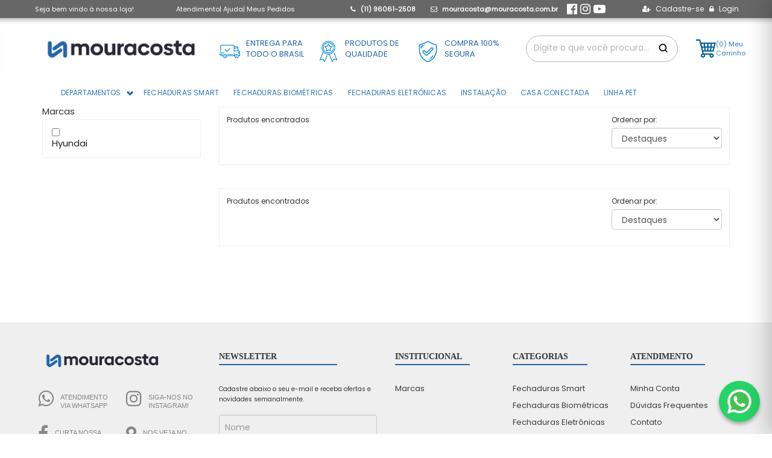

--- FILE ---
content_type: text/html
request_url: https://www.mouracosta.com.br/categoria/872/hyundai&pag1=1&ordenar=mep&itens=12
body_size: 67167
content:
<!DOCTYPE html>

<html lang="pt">

<head>

    
    <meta charset="utf-8">

    <meta http-equiv="X-UA-Compatible" content="IE=edge">

    <meta name="viewport" content="width=device-width, initial-scale=1">

    
    <meta name="title" content=".">

    <meta name="description" content="">

    <meta name="keywords" content="">

    
    <meta name="author" content="Visual Ecommerce">

    <meta name="google-site-verification" content="" />


    <meta name="facebook-domain-verification" content="" />



    <meta name="resource-type" content="document">

    <meta name="revisit-after" content="3 days">

    <meta name="classification" content="Internet">

    <meta name="distribution" content="Global">

    <meta name="rating" content="General">

    <meta name="language" content="pt-br">

    <meta name="doc-class" content="Completed">

    <meta name="doc-rights" content="Public">

    <meta name="Googlebot" content="index,follow">

    <meta name="MSSmartTagsPreventParsing" content="true">

    <meta http-equiv="Content-Language" content="pt-br">

    <meta http-equiv="Content-Language" content="Português">

    <meta name="generator" content="SIS Visual - https://www.visualecommerce.com.br">

    <link rel="shortcut icon" href="https://www.mouracosta.com.br/tpl/images/1641914574.png" type="image/x-icon" />

    
    <link href="https://www.mouracosta.com.br/categoria/872/hyundai&pag1=1&ordenar=mep&itens=12" rel="canonical" />

    


    
    <meta name="robots" content="ALL">

    


    
    <title></title>

    




    
      <!-- Bootstrap -->
      <link rel=stylesheet href=https://www.mouracosta.com.br/tpl/css/estrutura.css>
      <link rel=stylesheet href=https://www.mouracosta.com.br/tpl/css/produtos-vitrine.css>
      <link rel=stylesheet href=https://www.mouracosta.com.br/tpl/css/estrutura-paginas.css>
      <link rel=stylesheet href=https://www.mouracosta.com.br/tpl/css/owl.transitions.css>
      <link rel=stylesheet href=https://www.mouracosta.com.br/tpl/css/owl.carousel.css>
      <link rel=stylesheet href=https://www.mouracosta.com.br/tpl/css/owl.theme.css>
      <link rel=stylesheet href=https://www.mouracosta.com.br/tpl/css/easyzoom.css />
      <link rel=stylesheet href=https://www.mouracosta.com.br/tpl/css/bootstrap.min.css>
      <script src=https://www.mouracosta.com.br/tpl/js/jquery-2.2.1.min.js></script>
      <script src=https://www.mouracosta.com.br/tpl/js/bootstrap.min.js></script>

      <link rel=stylesheet href=https://www.mouracosta.com.br/tpl/css/font-awesome.min.css />
<link href='https://cdnjs.cloudflare.com/ajax/libs/toastr.js/latest/toastr.min.css' rel='stylesheet'/>
      <script src=https://www.mouracosta.com.br/tpl/js/funcoes_loja.js></script>

    
    
    <link rel="stylesheet" href="https://www.mouracosta.com.br/tpl/css/estrutura.php?v=1769060429">
  <link rel="stylesheet" href="https://www.mouracosta.com.br/tpl/css/estrutura_geral.css">









        
    <!-- Google Tag Manager   header tag menager -->
    <script>(function (w, d, s, l, i) {
            w[l] = w[l] || []; w[l].push({
                'gtm.start':
                    new Date().getTime(), event: 'gtm.js'
            }); var f = d.getElementsByTagName(s)[0],
                j = d.createElement(s), dl = l != 'dataLayer' ? '&l=' + l : ''; j.async = true; j.src =
                    'https://www.googletagmanager.com/gtm.js?id=' + i + dl; f.parentNode.insertBefore(j, f);
        })(window, document, 'script', 'dataLayer', 'GOOGLE_GTM');</script>
    <!-- End Google Tag Manager -->
    
    



</head>


<script src="https://cdn.jsdelivr.net/npm/sweetalert2@11"></script>

<body class="full">
       <div id="sidecart-overlay" class="sidecart-overlay"></div>
    <aside id="sidecart" class="sidecart-panel" aria-hidden="true" role="dialog">
        <div class="sidecart-header">
            <span class="sidecart-title"><i class="fa fa-shopping-bag sidecart-title-icon"></i> Meu carrinho</span>
            <button id="sidecart-close" class="sidecart-close" aria-label="Fechar">&times;</button>
        </div>
        <div class="sidecart-content" style="display: flex; height: 100%; max-height: 100vh;">
            <!-- Vitrine lateral esquerda -->
                        <!-- Carrinho principal -->
            <div class="sidecart-main" style="flex: 1; display: flex; flex-direction: column; max-height: 100vh;">
                <div id="sidecart-body" class="sidecart-body" style="flex: 1; overflow-y: auto; max-height: calc(100vh - 170px);">
                    <div class="sidecart-empty">Carregando...</div>
                </div>
                <div class="sidecart-footer" style="border-top: 1px solid #eee; padding: 15px; background: #fff; flex-shrink: 0;">
                    <div class="sidecart-total" style="display: flex; justify-content: space-between; margin-bottom: 15px; font-size: 18px; font-weight: bold;">
                        <span>Total</span>
                        <strong id="sidecart-total">R$ 0,00</strong>
                    </div>
                    <div class="sidecart-actions">
                        <a href="/carrinho.php" class="btn" style="width: 100%; padding: 12px; color: white; text-decoration: none; text-align: center; border-radius: 4px; font-weight: bold;">Ir para o carrinho</a>
                    </div>
                </div>
            </div>
        </div>
    </aside>




        
    <!-- BODY TAGMANAGER -->

    <!-- Google Tag Manager (noscript) -->
    <noscript><iframe src="https://www.googletagmanager.com/ns.html?id=GOOGLE_GTM"
            height="0" width="0" style="display:none;visibility:hidden"></iframe></noscript>
    <!-- End Google Tag Manager (noscript) -->
    
    
    <!-- GA -->
        
    <!-- Google tag (gtag.js) -->
    <script async
        src="https://www.googletagmanager.com/gtag/js?id=GOOGLE_ANALYTICS"></script>
    <script>
        window.dataLayer = window.dataLayer || [];
        function gtag() { dataLayer.push(arguments); }
        gtag('js', new Date());

        gtag('config', '{$smarty.const.ANALYTICS}');
    </script>
    
    



    <!-- Modal de Assinatura da Newsletter -->
    <div id="modalNewsletter" class="modal fade newsletter-modal" tabindex="-1" role="dialog"
        aria-labelledby="tituloModalNewsletter">
        <div class="modal-dialog newsletter-dialog" role="document">
            <div class="modal-content newsletter-content">
                <div class="modal-header newsletter-header">
                                        <p class="modal-title newsletter-title" id="tituloModalNewsletter">TITULO_MODAL</p>
                </div>
                <div class="modal-body newsletter-body">
                    TEXTO_MODAL
                </div>
                <div class="modal-footer newsletter-footer">
                                                        </div>
            </div>
        </div>
    </div>

    <div class="faixa-head">
        <div class="container no-padding">
            <div class="row">
                <div class="col-md-2 no-padding faixa-head-block hidden-sm hidden-xs">
                    <p>Seja bem vindo à nossa loja!</p>
                </div>
                <div class="col-md-3 text-center faixa-head-block hidden-sm hidden-xs">
                    <a href="https://www.mouracosta.com.br/conteudo/9/Contato">Atendimento </a>
                    <a href="https://www.mouracosta.com.br/"> | Ajuda </a>
                    <a href="https://www.mouracosta.com.br/area_cliente.php"> | Meus Pedidos</a>
                </div>
                <div class="col-md-5 faixa-head-block ">
                    <span>
                        <i class="fa fa-phone" aria-hidden="true"></i>
                        <a href="tel:(11) 96061-2508">(11) 96061-2508</a>
                    </span>
                    <span>
                        <i class="fa fa-envelope-o" aria-hidden="true"></i>
                        <a href="mailto:mouracosta@mouracosta.com.br">mouracosta@mouracosta.com.br</a>
                    </span>
                    <div class="redes-links hidden-sm hidden-xs no-padding">
                        <a target="_blank" href="https://www.facebook.com/Mouracosta-113050484539556">
                            <i class="fa fa-facebook-official" aria-hidden="true"></i>
                        </a>
                        <a target="_blank" href="https://www.instagram.com/mouracostaoficial/">
                            <i class="fa fa-instagram" aria-hidden="true"></i>
                        </a>
                        <a target="_blank" href="https://youtube.com/channel/UCd60Eu5xEMA9XUGSv2Yxa5A">
                            <i class="fa fa-youtube-play" aria-hidden="true"></i>

                        </a>
                    </div><a target="_blank" href="https://youtube.com/channel/UCd60Eu5xEMA9XUGSv2Yxa5A">
                    </a>
                </div><a target="_blank" href="https://youtube.com/channel/UCd60Eu5xEMA9XUGSv2Yxa5A">

                </a>
                <div class="col-md-2 login-links"><a target="_blank"
                        href="https://youtube.com/channel/UCd60Eu5xEMA9XUGSv2Yxa5A">
                    </a><a href="https://www.mouracosta.com.br/cadastro.php">
                        <i class="fa fa-user-plus" aria-hidden="true"></i>
                        Cadastre-se
                    </a>
                    <a href="https://www.mouracosta.com.br/login.php">
                        <i class="fa fa-lock" aria-hidden="true"></i>
                        Login
                    </a>
                </div>
            </div>
        </div>
    </div>

    <header>

        <div class="container menu-desktop">

            <div class="row d-flex align-center">

                <div class="col-md-3 col-xs-2 col-sm-2 d-flex align-center">

                    <a href="https://www.mouracosta.com.br/">

                        <img src="https://www.mouracosta.com.br/tpl/img/logo.png"
                            class="img-responsive logo" />

                    </a>

                </div>

                <div class="col-md-9 col-sm-10 d-flex align-center">

                    <div class="col-md-7">
                        <div class="row d-flex align-center">

                            <div class="col-md-4 info-header">
                                <img src="https://www.mouracosta.com.br/tpl/images/ico-truck.png" alt="Telefone">
                                <p>Entrega para todo o Brasil</p>

                            </div>

                            <div class="col-md-4 info-header">
                                <img src="https://www.mouracosta.com.br/tpl/images/ico-qualidade.png"
                                    alt="Telefone">
                                <p>Produtos de qualidade</p>
                            </div>

                            <div class="col-md-4 info-header">
                                <img src="https://www.mouracosta.com.br/tpl/images/ico-shield.png"
                                    alt="Telefone">
                                <p>Compra 100% segura</p>
                            </div>
                        </div>
                    </div>
                    <div class="col-md-4 col-sm-4 top-login">

                        <form class="form_header_busca">

                            <div class="input-group input-teste">

                                <input type="text" id="_realizar_pesquisar" autocomplete="off"
                                    class="form-control input-header" required name="pesquisar"
                                    placeholder="Digite o que você procura..." />

                                <input type="hidden" name="pag1" value="1" />

                                <span class="input-group-btn">

                                    <button type="submit" name="enviar" value="Submeter"
                                        class="btn btn-default btn-header btn-busca">

                                        <svg class="svg-lupa" width="32px" height="32px"
                                            viewBox="-10.08 -10.08 44.16 44.16" fill="none"
                                            xmlns="http://www.w3.org/2000/svg">
                                            <g id="SVGRepo_bgCarrier" stroke-width="0"></g>
                                            <g id="SVGRepo_tracerCarrier" stroke-linecap="round" stroke-linejoin="round"
                                                stroke="#CCCCCC" stroke-width="0.048"></g>
                                            <g id="SVGRepo_iconCarrier">
                                                <path
                                                    d="M20 20L15.8033 15.8033M18 10.5C18 6.35786 14.6421 3 10.5 3C6.35786 3 3 6.35786 3 10.5C3 14.6421 6.35786 18 10.5 18C14.6421 18 18 14.6421 18 10.5Z"
                                                    stroke="#000000" stroke-width="2.4" stroke-linecap="round"
                                                    stroke-linejoin="round"></path>
                                            </g>
                                        </svg>

                                    </button>

                                </span>

                            </div>

                            <div class="mostrar">

                                <ul class="list-group" id="mostrar"></ul>

                            </div>

                        </form>

                    </div>
                    <div class="col-md-1 secao-carrinho">
                        <a href="https://www.mouracosta.com.br/carrinho.php" id="header-cart-button"
                            data-sidecart="1">

                            <img src="https://www.mouracosta.com.br/tpl/images/cart.png" class="iconeHeader" />

                            <!--<span class="badge">0</span>-->
                            <a href="https://www.mouracosta.com.br/carrinho.php">(0) Meu
                                Carrinho</a>

                        </a>
                    </div>

                </div>

            </div>

        </div>

        </div>

    </header>
    


    <!-- FIM-CABECALHO -->





    


    
    <h1 style="display:none;">

        

    </h1>

    


    <!-- MENU -->

    <div class="menu-desktop">

        <nav class="navbar mega-menu">

            <div class="container">

                <div class="flex-justu-cont">

                    <div class="col-md-12">

                        <div class="navbar-header container-burguer-tablet">

                            <button class="navbar-toggle" type="button" data-toggle="collapse"
                                data-target=".js-navbar-collapse">

                                <i class="fa fa-bars" aria-hidden="true"></i>

                            </button>

                        </div>

                        <div class>

                            <ul class="nav navbar-nav ul-todas-categorias">

                                <li class="dropdown mega-dropdown nav-icones">

                                    <a href="#" class="dropdown-toggle link-todas-categorias" data-toggle="dropdown"
                                        style="margin-top: 3px; display: flex; align-items: center; gap: 6px;">

                                        DEPARTAMENTOS

                                        <i class="glyphicon glyphicon-chevron-down"
                                            style="margin-left: 10px !important; color: #096197;"></i>
                                    </a>


                                    <ul
                                        class="dropdown-menu mega-dropdown-menu dropdown-desktop container dropdown-todas-categorias">

                                        

                <li class="col-md-3">

                        <ul>

                            <li class="dropdown-header">

                                <a href="https://www.mouracosta.com.br/fechaduras-smart">
                                    <span class="dept-title-l1">Fechaduras Smart</span>
                                </a>

                            </li> 

                            <li>

                                <a class="dept-link-l2" href="https://www.mouracosta.com.br/fechaduras-smart/elsys"><span>Elsys</span></a>

                            </li> 

                            <li>

                                <a class="dept-link-l2" href="https://www.mouracosta.com.br/fechaduras-smart/Ekaza"><span>Ekaza</span></a>

                            </li> 

                            <li>

                                <a class="dept-link-l2" href="https://www.mouracosta.com.br/fechaduras-smart/fortezza"><span>Fortezza</span></a>

                            </li> 

                            <li>

                                <a class="dept-link-l2" href="https://www.mouracosta.com.br/fechaduras-smart/glocks"><span>G-Locks</span></a>

                            </li> 

                            <li>

                                <a class="dept-link-l2" href="https://www.mouracosta.com.br/fechaduras-smart/intelbras"><span>Intelbras</span></a>

                            </li> 

                            <li>

                                <a class="dept-link-l2" href="https://www.mouracosta.com.br/fechaduras-smart/primebras"><span>Primebras</span></a>

                            </li> 

                            <li>

                                <a class="dept-link-l2" href="https://www.mouracosta.com.br/fechaduras-smart/yale"><span>Yale</span></a>

                            </li> </ul></li>

                <li class="col-md-3">

                        <ul>

                            <li class="dropdown-header">

                                <a href="https://www.mouracosta.com.br/fechaduras-biometricas">
                                    <span class="dept-title-l1">Fechaduras Biométricas</span>
                                </a>

                            </li> 

                            <li>

                                <a class="dept-link-l2" href="https://www.mouracosta.com.br/fechaduras-biometricas/hyundai"><span>Hyundai</span></a>

                            </li> 

                            <li>

                                <a class="dept-link-l2" href="https://www.mouracosta.com.br/fechaduras-biometricas/Ekasa"><span>Ekaza</span></a>

                            </li> 

                            <li>

                                <a class="dept-link-l2" href="https://www.mouracosta.com.br/fechaduras-biometricas/elsys"><span>Elsys</span></a>

                            </li> 

                            <li>

                                <a class="dept-link-l2" href="https://www.mouracosta.com.br/fechaduras-biometricas/fortezza"><span>Fortezza</span></a>

                            </li> 

                            <li>

                                <a class="dept-link-l2" href="https://www.mouracosta.com.br/fechaduras-biometricas/glocks"><span>G-Locks</span></a>

                            </li> 

                            <li>

                                <a class="dept-link-l2" href="https://www.mouracosta.com.br/fechaduras-biometricas/intelbras"><span>Intelbras</span></a>

                            </li> 

                            <li>

                                <a class="dept-link-l2" href="https://www.mouracosta.com.br/fechaduras-biometricas/pado"><span>Pado</span></a>

                            </li> 

                            <li>

                                <a class="dept-link-l2" href="https://www.mouracosta.com.br/fechaduras-biometricas/primebras"><span>Primebras</span></a>

                            </li> 

                            <li>

                                <a class="dept-link-l2" href="https://www.mouracosta.com.br/fechaduras-biometricas/yale"><span>Yale</span></a>

                            </li> </ul></li>

                <li class="col-md-3">

                        <ul>

                            <li class="dropdown-header">

                                <a href="https://www.mouracosta.com.br/fechaduras-eletronicas">
                                    <span class="dept-title-l1">Fechaduras Eletrônicas</span>
                                </a>

                            </li> 

                            <li>

                                <a class="dept-link-l2" href="https://www.mouracosta.com.br/fechaduras-eletronicas/hyundai"><span>Hyundai</span></a>

                            </li> 

                            <li>

                                <a class="dept-link-l2" href="https://www.mouracosta.com.br/fechaduras-eletronicas/Ekasa"><span>Ekaza</span></a>

                            </li> 

                            <li>

                                <a class="dept-link-l2" href="https://www.mouracosta.com.br/fechaduras-eletronicas/elsys"><span>Elsys</span></a>

                            </li> 

                            <li>

                                <a class="dept-link-l2" href="https://www.mouracosta.com.br/fechaduras-eletronicas/fortezza"><span>Fortezza</span></a>

                            </li> 

                            <li>

                                <a class="dept-link-l2" href="https://www.mouracosta.com.br/fechaduras-eletronicas/glocks"><span>G-Locks</span></a>

                            </li> 

                            <li>

                                <a class="dept-link-l2" href="https://www.mouracosta.com.br/fechaduras-eletronicas/intelbras"><span>Intelbras</span></a>

                            </li> 

                            <li>

                                <a class="dept-link-l2" href="https://www.mouracosta.com.br/fechaduras-eletronicas/pado"><span>Pado</span></a>

                            </li> 

                            <li>

                                <a class="dept-link-l2" href="https://www.mouracosta.com.br/fechaduras-eletronicas/papaiz"><span>Papaiz</span></a>

                            </li> 

                            <li>

                                <a class="dept-link-l2" href="https://www.mouracosta.com.br/fechaduras-eletronicas/primebras"><span>Primebras</span></a>

                            </li> 

                            <li>

                                <a class="dept-link-l2" href="https://www.mouracosta.com.br/fechaduras-eletronicas/yale"><span>Yale</span></a>

                            </li> </ul></li>

                <li class="col-md-3">

                        <ul>

                            <li class="dropdown-header">

                                <a href="https://mouracostainstalacao.com.br/">
                                    <span class="dept-title-l1">Instalação</span>
                                </a>

                            </li> </ul></li>

                <li class="col-md-3">

                        <ul>

                            <li class="dropdown-header">

                                <a href="https://www.mouracosta.com.br/casa-conectada">
                                    <span class="dept-title-l1">Casa Conectada</span>
                                </a>

                            </li> </ul></li>

                <li class="col-md-3">

                        <ul>

                            <li class="dropdown-header">

                                <a href="https://www.mouracosta.com.br/linha-pet">
                                    <span class="dept-title-l1">Linha Pet</span>
                                </a>

                            </li> </ul></li>

                                    </ul>

                                </li>

                                <li class="dropdown mega-dropdown nav-icones menu-item-root has-children"><a href="https://www.mouracosta.com.br/fechaduras-smart" onclick="window.location.href='https://www.mouracosta.com.br/fechaduras-smart'" class="dropdown-toggle menu-link-root" data-toggle="dropdown" aria-haspopup="true" aria-expanded="false"><span class="menu-text">Fechaduras Smart</span></a> <ul class="dropdown-desktop dropdown-menu mega-dropdown-menu sub-menu menu-elevated mega-animation" role="menu" aria-label="Submenu de Fechaduras Smart"><li class="nivel-3-pai">

                            

                                    <a style="color: #111827;" href="https://www.mouracosta.com.br/fechaduras-smart/elsys" class="dropdown-toggle menu-link-l2">

                                    <span class="menu-link-l2-text">Elsys</span>

                                    </a></li><li class="nivel-3-pai">

                            

                                    <a style="color: #111827;" href="https://www.mouracosta.com.br/fechaduras-smart/Ekaza" class="dropdown-toggle menu-link-l2">

                                    <span class="menu-link-l2-text">Ekaza</span>

                                    </a></li><li class="nivel-3-pai">

                            

                                    <a style="color: #111827;" href="https://www.mouracosta.com.br/fechaduras-smart/fortezza" class="dropdown-toggle menu-link-l2">

                                    <span class="menu-link-l2-text">Fortezza</span>

                                    </a></li><li class="nivel-3-pai">

                            

                                    <a style="color: #111827;" href="https://www.mouracosta.com.br/fechaduras-smart/glocks" class="dropdown-toggle menu-link-l2">

                                    <span class="menu-link-l2-text">G-Locks</span>

                                    </a></li><li class="nivel-3-pai">

                            

                                    <a style="color: #111827;" href="https://www.mouracosta.com.br/fechaduras-smart/intelbras" class="dropdown-toggle menu-link-l2">

                                    <span class="menu-link-l2-text">Intelbras</span>

                                    </a></li><li class="nivel-3-pai">

                            

                                    <a style="color: #111827;" href="https://www.mouracosta.com.br/fechaduras-smart/primebras" class="dropdown-toggle menu-link-l2">

                                    <span class="menu-link-l2-text">Primebras</span>

                                    </a></li><li class="nivel-3-pai">

                            

                                    <a style="color: #111827;" href="https://www.mouracosta.com.br/fechaduras-smart/yale" class="dropdown-toggle menu-link-l2">

                                    <span class="menu-link-l2-text">Yale</span>

                                    </a></li><li class="mega-cta"><a href="https://www.mouracosta.com.br/fechaduras-smart" class="mega-cta-link"><i class="fa fa-chevron-right" aria-hidden="true"></i> Ver tudo em Fechaduras Smart</a></li></ul></li><li class="dropdown mega-dropdown nav-icones menu-item-root has-children"><a href="https://www.mouracosta.com.br/fechaduras-biometricas" onclick="window.location.href='https://www.mouracosta.com.br/fechaduras-biometricas'" class="dropdown-toggle menu-link-root" data-toggle="dropdown" aria-haspopup="true" aria-expanded="false"><span class="menu-text">Fechaduras Biométricas</span></a> <ul class="dropdown-desktop dropdown-menu mega-dropdown-menu sub-menu menu-elevated mega-animation" role="menu" aria-label="Submenu de Fechaduras Biométricas"><li class="nivel-3-pai">

                            

                                    <a style="color: #111827;" href="https://www.mouracosta.com.br/fechaduras-biometricas/hyundai" class="dropdown-toggle menu-link-l2">

                                    <span class="menu-link-l2-text">Hyundai</span>

                                    </a></li><li class="nivel-3-pai">

                            

                                    <a style="color: #111827;" href="https://www.mouracosta.com.br/fechaduras-biometricas/Ekasa" class="dropdown-toggle menu-link-l2">

                                    <span class="menu-link-l2-text">Ekaza</span>

                                    </a></li><li class="nivel-3-pai">

                            

                                    <a style="color: #111827;" href="https://www.mouracosta.com.br/fechaduras-biometricas/elsys" class="dropdown-toggle menu-link-l2">

                                    <span class="menu-link-l2-text">Elsys</span>

                                    </a></li><li class="nivel-3-pai">

                            

                                    <a style="color: #111827;" href="https://www.mouracosta.com.br/fechaduras-biometricas/fortezza" class="dropdown-toggle menu-link-l2">

                                    <span class="menu-link-l2-text">Fortezza</span>

                                    </a></li><li class="nivel-3-pai">

                            

                                    <a style="color: #111827;" href="https://www.mouracosta.com.br/fechaduras-biometricas/glocks" class="dropdown-toggle menu-link-l2">

                                    <span class="menu-link-l2-text">G-Locks</span>

                                    </a></li><li class="nivel-3-pai">

                            

                                    <a style="color: #111827;" href="https://www.mouracosta.com.br/fechaduras-biometricas/intelbras" class="dropdown-toggle menu-link-l2">

                                    <span class="menu-link-l2-text">Intelbras</span>

                                    </a></li><li class="nivel-3-pai">

                            

                                    <a style="color: #111827;" href="https://www.mouracosta.com.br/fechaduras-biometricas/pado" class="dropdown-toggle menu-link-l2">

                                    <span class="menu-link-l2-text">Pado</span>

                                    </a></li><li class="nivel-3-pai">

                            

                                    <a style="color: #111827;" href="https://www.mouracosta.com.br/fechaduras-biometricas/primebras" class="dropdown-toggle menu-link-l2">

                                    <span class="menu-link-l2-text">Primebras</span>

                                    </a></li><li class="nivel-3-pai">

                            

                                    <a style="color: #111827;" href="https://www.mouracosta.com.br/fechaduras-biometricas/yale" class="dropdown-toggle menu-link-l2">

                                    <span class="menu-link-l2-text">Yale</span>

                                    </a></li><li class="mega-cta"><a href="https://www.mouracosta.com.br/fechaduras-biometricas" class="mega-cta-link"><i class="fa fa-chevron-right" aria-hidden="true"></i> Ver tudo em Fechaduras Biométricas</a></li></ul></li><li class="dropdown mega-dropdown nav-icones menu-item-root has-children"><a href="https://www.mouracosta.com.br/fechaduras-eletronicas" onclick="window.location.href='https://www.mouracosta.com.br/fechaduras-eletronicas'" class="dropdown-toggle menu-link-root" data-toggle="dropdown" aria-haspopup="true" aria-expanded="false"><span class="menu-text">Fechaduras Eletrônicas</span></a> <ul class="dropdown-desktop dropdown-menu mega-dropdown-menu sub-menu menu-elevated mega-animation" role="menu" aria-label="Submenu de Fechaduras Eletrônicas"><li class="nivel-3-pai">

                            

                                    <a style="color: #111827;" href="https://www.mouracosta.com.br/fechaduras-eletronicas/hyundai" class="dropdown-toggle menu-link-l2">

                                    <span class="menu-link-l2-text">Hyundai</span>

                                    </a></li><li class="nivel-3-pai">

                            

                                    <a style="color: #111827;" href="https://www.mouracosta.com.br/fechaduras-eletronicas/Ekasa" class="dropdown-toggle menu-link-l2">

                                    <span class="menu-link-l2-text">Ekaza</span>

                                    </a></li><li class="nivel-3-pai">

                            

                                    <a style="color: #111827;" href="https://www.mouracosta.com.br/fechaduras-eletronicas/elsys" class="dropdown-toggle menu-link-l2">

                                    <span class="menu-link-l2-text">Elsys</span>

                                    </a></li><li class="nivel-3-pai">

                            

                                    <a style="color: #111827;" href="https://www.mouracosta.com.br/fechaduras-eletronicas/fortezza" class="dropdown-toggle menu-link-l2">

                                    <span class="menu-link-l2-text">Fortezza</span>

                                    </a></li><li class="nivel-3-pai">

                            

                                    <a style="color: #111827;" href="https://www.mouracosta.com.br/fechaduras-eletronicas/glocks" class="dropdown-toggle menu-link-l2">

                                    <span class="menu-link-l2-text">G-Locks</span>

                                    </a></li><li class="nivel-3-pai">

                            

                                    <a style="color: #111827;" href="https://www.mouracosta.com.br/fechaduras-eletronicas/intelbras" class="dropdown-toggle menu-link-l2">

                                    <span class="menu-link-l2-text">Intelbras</span>

                                    </a></li><li class="nivel-3-pai">

                            

                                    <a style="color: #111827;" href="https://www.mouracosta.com.br/fechaduras-eletronicas/pado" class="dropdown-toggle menu-link-l2">

                                    <span class="menu-link-l2-text">Pado</span>

                                    </a></li><li class="nivel-3-pai">

                            

                                    <a style="color: #111827;" href="https://www.mouracosta.com.br/fechaduras-eletronicas/papaiz" class="dropdown-toggle menu-link-l2">

                                    <span class="menu-link-l2-text">Papaiz</span>

                                    </a></li><li class="nivel-3-pai">

                            

                                    <a style="color: #111827;" href="https://www.mouracosta.com.br/fechaduras-eletronicas/primebras" class="dropdown-toggle menu-link-l2">

                                    <span class="menu-link-l2-text">Primebras</span>

                                    </a></li><li class="nivel-3-pai">

                            

                                    <a style="color: #111827;" href="https://www.mouracosta.com.br/fechaduras-eletronicas/yale" class="dropdown-toggle menu-link-l2">

                                    <span class="menu-link-l2-text">Yale</span>

                                    </a></li><li class="mega-cta"><a href="https://www.mouracosta.com.br/fechaduras-eletronicas" class="mega-cta-link"><i class="fa fa-chevron-right" aria-hidden="true"></i> Ver tudo em Fechaduras Eletrônicas</a></li></ul></li><li class="dropdown mega-dropdown nav-icones menu-item-root"><a href="https://mouracostainstalacao.com.br/" onclick="window.location.href='https://mouracostainstalacao.com.br/'" class="dropdown-toggle menu-link-root" data-toggle="dropdown" aria-haspopup="true" aria-expanded="false"><span class="menu-text">Instalação</span></a> </li><li class="dropdown mega-dropdown nav-icones menu-item-root"><a href="https://www.mouracosta.com.br/casa-conectada" onclick="window.location.href='https://www.mouracosta.com.br/casa-conectada'" class="dropdown-toggle menu-link-root" data-toggle="dropdown" aria-haspopup="true" aria-expanded="false"><span class="menu-text">Casa Conectada</span></a> </li><li class="dropdown mega-dropdown nav-icones menu-item-root"><a href="https://www.mouracosta.com.br/linha-pet" onclick="window.location.href='https://www.mouracosta.com.br/linha-pet'" class="dropdown-toggle menu-link-root" data-toggle="dropdown" aria-haspopup="true" aria-expanded="false"><span class="menu-text">Linha Pet</span></a> </li>

                            </ul>

                        </div>

                    </div>

                </div>

            </div>

            <!-- /.nav-collapse -->

        </nav>

    </div>





    <!--menu-mobile-->

    <div class="menu-mobile">

        <div class="mobile-header">

            <input type="checkbox" id="menu-check" />

            <label for="menu-check">

                <svg id="menu" class="icon glyph icone-burguer-mobile" width="40px" height="40px" viewBox="0 0 24 24"
                    xmlns="http://www.w3.org/2000/svg">

                    <g id="SVGRepo_bgCarrier" stroke-width="0" />

                    <g id="SVGRepo_tracerCarrier" stroke-linecap="round" stroke-linejoin="round" />

                    <g id="SVGRepo_iconCarrier">

                        <path d="M21,19H9a1,1,0,0,1,0-2H21a1,1,0,0,1,0,2Z" />

                        <path d="M21,13H3a1,1,0,0,1,0-2H21a1,1,0,0,1,0,2Z" />

                        <path d="M15,7H3A1,1,0,0,1,3,5H15a1,1,0,0,1,0,2Z" />

                    </g>

                </svg>

            </label>

            <a href="https://www.mouracosta.com.br" class="no-link">

                <img src="https://www.mouracosta.com.br/tpl/img/logo.png" class="img-responsive logo-mobile" />

            </a>

            <a href="https://www.mouracosta.com.br/carrinho.php" class="sacola-link-wrapper">

                <svg class="icone-sacola" width="40px" height="40px" viewBox="0 0 24 24" fill="none"
                    xmlns="http://www.w3.org/2000/svg">

                    <g id="SVGRepo_bgCarrier" stroke-width="0" />

                    <g id="SVGRepo_tracerCarrier" stroke-linecap="round" stroke-linejoin="round" />

                    <g id="SVGRepo_iconCarrier">

                        <path
                            d="M5.52 2.64L3.96 4.72C3.65102 5.13198 3.49652 5.33797 3.50011 5.51039C3.50323 5.66044 3.57358 5.80115 3.69175 5.89368C3.82754 6 4.08503 6 4.6 6H19.4C19.915 6 20.1725 6 20.3083 5.89368C20.4264 5.80115 20.4968 5.66044 20.4999 5.51039C20.5035 5.33797 20.349 5.13198 20.04 4.72L18.48 2.64M5.52 2.64C5.696 2.40533 5.784 2.288 5.89552 2.20338C5.9943 2.12842 6.10616 2.0725 6.22539 2.03845C6.36 2 6.50667 2 6.8 2H17.2C17.4933 2 17.64 2 17.7746 2.03845C17.8938 2.0725 18.0057 2.12842 18.1045 2.20338C18.216 2.288 18.304 2.40533 18.48 2.64M5.52 2.64L3.64 5.14666C3.40254 5.46328 3.28381 5.62159 3.1995 5.79592C3.12469 5.95062 3.07012 6.11431 3.03715 6.28296C3 6.47301 3 6.6709 3 7.06666L3 18.8C3 19.9201 3 20.4802 3.21799 20.908C3.40973 21.2843 3.71569 21.5903 4.09202 21.782C4.51984 22 5.07989 22 6.2 22L17.8 22C18.9201 22 19.4802 22 19.908 21.782C20.2843 21.5903 20.5903 21.2843 20.782 20.908C21 20.4802 21 19.9201 21 18.8V7.06667C21 6.6709 21 6.47301 20.9628 6.28296C20.9299 6.11431 20.8753 5.95062 20.8005 5.79592C20.7162 5.62159 20.5975 5.46328 20.36 5.14667L18.48 2.64M16 10C16 11.0609 15.5786 12.0783 14.8284 12.8284C14.0783 13.5786 13.0609 14 12 14C10.9391 14 9.92172 13.5786 9.17157 12.8284C8.42143 12.0783 8 11.0609 8 10"
                            stroke-width="2" stroke-linecap="round" stroke-linejoin="round" />

                    </g>

                </svg>

                <span class="contador-carrinho">0</span>

            </a>

            <div class="m-mobile">

                <ul class="nav navbar-nav">

                    <div class="mobile-header mobile-lateral">

                        <div>

                            
                            <p>Seja bem vindo</p>

                            <a href="https://www.mouracosta.com.br/login.php">Login ou cadastro</a>

                            
                        </div>

                        <label for="menu-check">

                            <i class="fa fa-times" aria-hidden="true"></i>

                        </label>

                    </div>

                    <li class="item-menu-m"><a class="dropdown-toggle categoria-nome" data-toggle="dropdown">Fechaduras Smart<i class="fa fa-angle-down" aria-hidden="true"></i></a><ul class="dropdown-menu mega-dropdown-menu sub-menu"><li><a class="subcategoria-nome" href="https://www.mouracosta.com.br/fechaduras-smart/elsys">Elsys</a></li><li><a class="subcategoria-nome" href="https://www.mouracosta.com.br/fechaduras-smart/Ekaza">Ekaza</a></li><li><a class="subcategoria-nome" href="https://www.mouracosta.com.br/fechaduras-smart/fortezza">Fortezza</a></li><li><a class="subcategoria-nome" href="https://www.mouracosta.com.br/fechaduras-smart/glocks">G-Locks</a></li><li><a class="subcategoria-nome" href="https://www.mouracosta.com.br/fechaduras-smart/intelbras">Intelbras</a></li><li><a class="subcategoria-nome" href="https://www.mouracosta.com.br/fechaduras-smart/primebras">Primebras</a></li><li><a class="subcategoria-nome" href="https://www.mouracosta.com.br/fechaduras-smart/yale">Yale</a></li></ul></li><li class="item-menu-m"><a class="dropdown-toggle categoria-nome" data-toggle="dropdown">Fechaduras Biométricas<i class="fa fa-angle-down" aria-hidden="true"></i></a><ul class="dropdown-menu mega-dropdown-menu sub-menu"><li><a class="subcategoria-nome" href="https://www.mouracosta.com.br/fechaduras-biometricas/hyundai">Hyundai</a></li><li><a class="subcategoria-nome" href="https://www.mouracosta.com.br/fechaduras-biometricas/Ekasa">Ekaza</a></li><li><a class="subcategoria-nome" href="https://www.mouracosta.com.br/fechaduras-biometricas/elsys">Elsys</a></li><li><a class="subcategoria-nome" href="https://www.mouracosta.com.br/fechaduras-biometricas/fortezza">Fortezza</a></li><li><a class="subcategoria-nome" href="https://www.mouracosta.com.br/fechaduras-biometricas/glocks">G-Locks</a></li><li><a class="subcategoria-nome" href="https://www.mouracosta.com.br/fechaduras-biometricas/intelbras">Intelbras</a></li><li><a class="subcategoria-nome" href="https://www.mouracosta.com.br/fechaduras-biometricas/pado">Pado</a></li><li><a class="subcategoria-nome" href="https://www.mouracosta.com.br/fechaduras-biometricas/primebras">Primebras</a></li><li><a class="subcategoria-nome" href="https://www.mouracosta.com.br/fechaduras-biometricas/yale">Yale</a></li></ul></li><li class="item-menu-m"><a class="dropdown-toggle categoria-nome" data-toggle="dropdown">Fechaduras Eletrônicas<i class="fa fa-angle-down" aria-hidden="true"></i></a><ul class="dropdown-menu mega-dropdown-menu sub-menu"><li><a class="subcategoria-nome" href="https://www.mouracosta.com.br/fechaduras-eletronicas/hyundai">Hyundai</a></li><li><a class="subcategoria-nome" href="https://www.mouracosta.com.br/fechaduras-eletronicas/Ekasa">Ekaza</a></li><li><a class="subcategoria-nome" href="https://www.mouracosta.com.br/fechaduras-eletronicas/elsys">Elsys</a></li><li><a class="subcategoria-nome" href="https://www.mouracosta.com.br/fechaduras-eletronicas/fortezza">Fortezza</a></li><li><a class="subcategoria-nome" href="https://www.mouracosta.com.br/fechaduras-eletronicas/glocks">G-Locks</a></li><li><a class="subcategoria-nome" href="https://www.mouracosta.com.br/fechaduras-eletronicas/intelbras">Intelbras</a></li><li><a class="subcategoria-nome" href="https://www.mouracosta.com.br/fechaduras-eletronicas/pado">Pado</a></li><li><a class="subcategoria-nome" href="https://www.mouracosta.com.br/fechaduras-eletronicas/papaiz">Papaiz</a></li><li><a class="subcategoria-nome" href="https://www.mouracosta.com.br/fechaduras-eletronicas/primebras">Primebras</a></li><li><a class="subcategoria-nome" href="https://www.mouracosta.com.br/fechaduras-eletronicas/yale">Yale</a></li></ul></li><li class="item-menu-m"><a class="categoria-nome" href="https://mouracostainstalacao.com.br/">Instalação<i class="fa fa-angle-down" aria-hidden="true"></i></a><ul class="dropdown-menu mega-dropdown-menu sub-menu"></ul></li><li class="item-menu-m"><a class="categoria-nome" href="https://www.mouracosta.com.br/casa-conectada">Casa Conectada<i class="fa fa-angle-down" aria-hidden="true"></i></a><ul class="dropdown-menu mega-dropdown-menu sub-menu"></ul></li><li class="item-menu-m"><a class="categoria-nome" href="https://www.mouracosta.com.br/linha-pet">Linha Pet<i class="fa fa-angle-down" aria-hidden="true"></i></a><ul class="dropdown-menu mega-dropdown-menu sub-menu"></ul></li>

                </ul>

            </div>

        </div>

        <div class="barra-pesquisa">

            <form class="form_header_busca">

                <div class="input-group container-busca-mobile">

                    <input type="text" id="_realizar_pesquisar" autocomplete="off" class="form-control input-header"
                        required name="pesquisar" placeholder="Encontre produtos, marcas e mais..." />

                    <input type="hidden" name="pag1" value="1" />

                    <span class="input-group-btn">

                        <button type="submit" name="enviar" value="Submeter"
                            class="btn btn-default btn-header btn-busca">

                            <svg class="svg-lupa" width="32px" height="32px" viewBox="-10.08 -10.08 44.16 44.16"
                                fill="none" xmlns="http://www.w3.org/2000/svg">
                                <g id="SVGRepo_bgCarrier" stroke-width="0"></g>
                                <g id="SVGRepo_tracerCarrier" stroke-linecap="round" stroke-linejoin="round"
                                    stroke="#CCCCCC" stroke-width="0.048"></g>
                                <g id="SVGRepo_iconCarrier">
                                    <path
                                        d="M20 20L15.8033 15.8033M18 10.5C18 6.35786 14.6421 3 10.5 3C6.35786 3 3 6.35786 3 10.5C3 14.6421 6.35786 18 10.5 18C14.6421 18 18 14.6421 18 10.5Z"
                                        stroke="#000000" stroke-width="2.4" stroke-linecap="round"
                                        stroke-linejoin="round"></path>
                                </g>
                            </svg>

                        </button>

                    </span>

                </div>

                <div class="mostrar">

                    <ul class="list-group" id="mostrar"></ul>

                </div>

            </form>

        </div>

    </div>





    <!-- FIM-MENU -->

    
    <!-- BANNER -->

    
    <!-- BANNER -->

    <!-- CONTEUDO -->

    <article>

        <div class="container">

            
            <input type="hidden" id="id_categoria_selecionada" name="id_categoria_selecionada" value="">

<!-- <div class="loader loader-default"></div> -->

<div class="row">
  <div class="col-md-12">
    <div id="banner-loja" class="owl-carousel banner-loja">
          </div>
  </div>
</div>


<div class="row">
  <div class="col-md-3 col-sm-12">

    

    

            <!-- <input id="toggle3" type="checkbox" checked> -->
    <label for="toggle3" class="animate">
      <h2 style="font-size:15px;margin:0;">Marcas </h2>
    </label>
    <ul class="list-group">
            <li class="list-group-item border-line item-drop">
        <label for="marca_filtro_14" class="not_label_drop"><input type="checkbox"
            id="marca_filtro_14" class="marca_filtro" value="14">
          <h3 style="font-size:15px;margin:0;"> Hyundai</h3>
        </label>
      </li>
          </ul>
        

    

    
    
    

  </div>
  <div class="col-md-9 col-sm-12 text-left">
    <div class="box-border">
      <div class="row">
        <div class="col-md-6 col-sm-6">
          <div class="row">
            <div class="col-md-12">
              <label for="produtos_encontrados" class="label-text">
                <p>Produtos encontrados</p>
              </label>
            </div>
          </div>
        </div>
        <div class="col-md-3 col-sm-3">
        </div>
        <div class="col-md-3 col-sm-3">
          <div class="form-group">
            <label for="usuario" class="label-text">Ordenar por:</label>
            <input type="hidden" name="nc" value="">
            <input type="hidden" name="marca" value="">
            <input type="hidden" name="itens" value="">
            <select class="form-control" id="sel1" name="ordenar">
              <option value="destaques" selected>Destaques</option>
              <option value="map">Maior preço</option>
              <option value="mep">Menor preço</option>
              <option value="az">A-Z</option>
              <option value="za">Z-A</option>
            </select>
          </div>
        </div>
      </div>
    </div>

    <div class="row">
      <div class="col-md-12">
        
      </div>
    </div>
    <br>

    <div class="row" id="mostrar_produtos">
      
<!-- FAVORITO-PRODUTO -->
<div class="modal fade" id="favoritarprodutobloco" tabindex="-1" role="dialog" aria-labelledby="myModalLabel"
aria-hidden="true">
<div class="modal-dialog">
    <div class="modal-content">
        <div class="modal-header">
            <button type="button" class="close" data-dismiss="modal" aria-label="Close"><span
                    aria-hidden="true">&times;</span></button>
            <p class="modal-title" id="myModalLabel">Adicionar aos Favoritos</p>
        </div>
        <div class="modal-body">
            <form>
                <div class="form-group" align="center">
                    <label for="message-text" class="control-label">Para adicionar aos favoritos é necessário estar
                        logado.</label>
                </div>
                <div class="form-group" align="center">
                    <a href="/login.php?favoritar=c"
                        class="btn btn btn-success">Efetuar Login</a>
                </div>
            </form>
        </div>

    </div>
</div>
</div>
<!-- FIM-FAVORITO-PRODUTO -->
<script>
    $(function () {
        function initBoxTam() {
            if (!$('.box-tam').length || typeof $.fn.owlCarousel !== 'function') {
                setTimeout(initBoxTam, 200);
                return;
            }
            var arrowLeft = '<svg class="banner-icons" left xmlns="http://www.w3.org/2000/svg" version="1.1" xmlns:xlink="http://www.w3.org/1999/xlink" xmlns:svgjs="http://svgjs.com/svgjs" width="512" height="512" x="0" y="0" viewBox="0 0 490.8 490.8" style="enable-background:new 0 0 512 512" xml:space="preserve"><g><path d="M135.685 3.128c-4.237-4.093-10.99-3.975-15.083.262-3.992 4.134-3.992 10.687 0 14.82l227.115 227.136-227.136 227.115c-4.237 4.093-4.354 10.845-.262 15.083 4.093 4.237 10.845 4.354 15.083.262.089-.086.176-.173.262-.262l234.667-234.667c4.164-4.165 4.164-10.917 0-15.083L135.685 3.128z" style="" fill="#f44336" data-original="#f44336"></path><path d="M128.133 490.68a10.667 10.667 0 0 1-7.552-18.219l227.136-227.115L120.581 18.232c-4.171-4.171-4.171-10.933 0-15.104 4.171-4.171 10.933-4.171 15.104 0l234.667 234.667c4.164 4.165 4.164 10.917 0 15.083L135.685 487.544a10.663 10.663 0 0 1-7.552 3.136z"></path></g></svg>';
            var arrowRight = '<svg class="banner-icons" xmlns="http://www.w3.org/2000/svg" width="24" height="24" viewBox="0 0 490.8 490.8" style="fill:#f44336;"><g><path d="M135.685 3.128c-4.237-4.093-10.99-3.975-15.083.262-3.992 4.134-3.992 10.687 0 14.82l227.115 227.136-227.136 227.115c-4.237 4.093-4.354 10.845-.262 15.083 4.093 4.237 10.845 4.354 15.083.262l234.667-234.667c4.164-4.165 4.164-10.917 0-15.083L135.685 3.128z"/><path d="M128.133 490.68a10.667 10.667 0 0 1-7.552-18.219l227.136-227.115L120.581 18.232c-4.171-4.171-4.171-10.933 0-15.104l234.667 234.667c4.164 4.165 4.164 10.917 0 15.083L135.685 487.544a10.663 10.663 0 0 1-7.552 3.136z"/></g></svg>';
            $('.box-tam').each(function () {
                var $el = $(this);
                $el.addClass('owl-carousel owl-theme');
                $el.owlCarousel({
                    items: 1,
                    lazyLoad: true,
                    margin: 10,
                    stopOnHover: true,
                    autoPlay: false,
                    pagination: true,
                    navigation: true,
                    navigationText: [arrowLeft, arrowRight],
                    mouseDrag: true,
                    touchDrag: true
                });
            });
        }
        initBoxTam();
    });
</script>
    </div>

    <div id="content"></div>
    <div id='loading'></div>


    <div class="box-border">

      <div class="row">
        <div class="col-md-6 col-sm-6">
          <div class="row">
            <div class="col-md-12">
              <label for="produtos_encontrados" class="label-text">Produtos encontrados</label>
            </div>
          </div>
        </div>

        <div class="col-md-3 col-sm-3">
        </div>

        <div class="col-md-3 col-sm-3">
          <div class="form-group">
            <label for="usuario" class="label-text">Ordenar por:</label>
            <input type="hidden" name="nc" value="">
            <input type="hidden" name="pag1" value="">
            <input type="hidden" name="marca" value="">
            <input type="hidden" name="itens" value="">

            <select class="form-control" id="sel1" name="ordenar">
              <option value="destaques" selected>Destaques</option>
              <option value="mep">Menor preço</option>
              <option value="map">Maior preço</option>
              <option value="az">A-Z</option>
              <option value="za">Z-A</option>
            </select>
          </div>
        </div>
      </div>
    </div>
  </div>
</div>

            
        </div>

    </article>

    <!-- FIM-CONTEUDO -->



    <!-- MODAL -->


    
    <div class="newsletter">
        <div class="container">
            <br>
            <div class="row">
                <div class="col-md-6">
                    Receba nossas novidades e promoções por e-mail.
                </div>

                <div class="col-md-6">

                </div>

            </div>
        </div>
    </div>


    <footer>



        <div class="footer-1-2">

            <div class="container">

                <div class="row">

                    <div class="col-md-3">

                        <div>
                            <img class="logo-footer"
                                src="https://www.mouracosta.com.br/tpl/img/logo.png" alt="Logo">
                        </div>

                        <div class="row">
                            <div class="col-md-6 footer-social-links">
                                <i class="fa fa-whatsapp" aria-hidden="true"></i>
                                <a href="https://api.whatsapp.com/send?phone=5511960612508" target="_blank">ATENDIMENTO VIA WHATSAPP</a>
                            </div>

                            <div class="col-md-6 footer-social-links">
                                <i class="fa fa-instagram" aria-hidden="true"></i>
                                <a href="https://www.instagram.com/mouracostaoficial/" target="_blank">SIGA-NOS NO INSTAGRAM!</a>
                            </div>

                        </div>
                        <div class="row">
                            <div class="col-md-6 footer-social-links">
                                <i class="fa fa-facebook" aria-hidden="true"></i>
                                <a href="https://www.facebook.com/Mouracosta-113050484539556" target="_blank">CURTA NOSSA PÁGINA!</a>
                            </div>
                            <div class="col-md-6 footer-social-links">
                                <i class="fa fa-map-marker" aria-hidden="true"></i>
                                <a href="https://goo.gl/maps/wYk1n8AdNiw2e4HZ6" target="_blank">NOS VEJA NO MAPS!</a>
                            </div>
                        </div>
                        <div class="row">

                            <div class="col-md-6 footer-social-links">
                                <i class="fa fa-youtube-play" aria-hidden="true"></i>
                                <a href="https://www.youtube.com/channel/UCd60Eu5xEMA9XUGSv2Yxa5A" target="_blank">NOS ASSISTA NO YOUTUBE!</a>
                            </div>
                        </div>


                        <!-- <ul>

                     
                  

                  </ul> -->

                    </div>

                    <div class="col-md-3">

                        <h4>Newsletter</h4>

                        <small>Cadastre abaixo o seu e-mail e receba ofertas e novidades semanalmente.</small>

                        <form id="newsletterForm" class="form-search" method="post">
                            <div class="row">
                                <div class="col-md-12">
                                    <input type="text" required class="form-control input-newsletter" name="nome_news"
                                        placeholder="Nome"><br>
                                </div>

                                <div class="col-md-12">
                                    <input type="email" required class="form-control input-newsletter" name="newsletter"
                                        placeholder="E-mail"><br>
                                </div>

                                <div class="col-md-12">
                                    <button type="submit" class="btn btn-success"><b>ENVIAR</b></button>
                                </div>
                            </div>
                        </form>

                    </div>

                    <div class="col-md-2">
                        <h4>Institucional</h4>
                        <ul>
                            <li>
                                <a href="https://www.mouracosta.com.br/marcas">Marcas</a>
                            </li>
                        </ul>
                    </div>

                    <div class="col-md-2">
                        <h4>Categorias</h4>
                        <ul>

                                                        <li>
                                <a href="https://www.mouracosta.com.br/fechaduras-smart">
                                    Fechaduras Smart
                                </a>
                            </li>
                                                        <li>
                                <a href="https://www.mouracosta.com.br/fechaduras-biometricas">
                                    Fechaduras Biométricas
                                </a>
                            </li>
                                                        <li>
                                <a href="https://www.mouracosta.com.br/fechaduras-eletronicas">
                                    Fechaduras Eletrônicas
                                </a>
                            </li>
                                                        <li>
                                <a href="https://mouracostainstalacao.com.br/">
                                    Instalação
                                </a>
                            </li>
                                                        <li>
                                <a href="https://www.mouracosta.com.br/casa-conectada">
                                    Casa Conectada
                                </a>
                            </li>
                                                        <li>
                                <a href="https://www.mouracosta.com.br/linha-pet">
                                    Linha Pet
                                </a>
                            </li>
                            
                        </ul>
                    </div>

                    <div class="col-md-2">
                        <h4>Atendimento</h4>
                        <ul>
                            <li>
                                <a href="https://www.mouracosta.com.br/area_cliente.php">Minha Conta</a>
                            </li>
                            <li>
                                <a href="https://www.mouracosta.com.br/conteudo/9/Contato">Dúvidas Frequentes</a>
                            </li>
                            <li>
                                <a href="https://www.mouracosta.com.br/conteudo/9/Contato">Contato</a>
                            </li>

                        </ul>
                    </div>



                </div>
                <hr>
                <div class="row">
                    <div class="col-md-5">

                        <h4>Formas de Pagamento</h4>

                        <ul>

                            <li class="form-pgmt">

                                <img src="https://www.mouracosta.com.br/tpl/images/pag_visa.webp" width="85">

                                <img src="https://www.mouracosta.com.br/tpl/images/pag_master.webp" width="85">

                                <img src="https://www.mouracosta.com.br/tpl/images/pag_elo.webp" width="85">

                                <img src="https://www.mouracosta.com.br/tpl/images/pag_hipercard.webp"
                                    width="85">

                                <img src="https://www.mouracosta.com.br/tpl/images/pag_hiper.webp" width="85">

                                <img src="https://www.mouracosta.com.br/tpl/images/pag_zcredz.webp" width="85">

                                <img src="https://www.mouracosta.com.br/tpl/images/pag_cabal.webp" width="85">

                                

                                <img src="https://www.mouracosta.com.br/tpl/images/pag_boleto.webp" width="85">

                            </li>

                        </ul>
                    </div>
                    <div class="col-md-3">
                        <h4>Formas de Entrega</h4>
                        <ul class="list-inline selos-entrega">
                            <li>
                                <figure>
                                    <img src="https://www.mouracosta.com.br/tpl/images/ico-color-truck.png"
                                        alt="Icone de caminhão" style="width: 78px;">
                                    <small>Transportadoras <br> Parceiras</small>
                                </figure>
                            </li>
                            <li><img src="https://www.mouracosta.com.br/tpl/images/selo-correios.png"
                                    alt="Icone Correios"></li>
                        </ul>
                    </div>
                    <div class="col-md-4 col-xs-12">

                        <h4>Segurança</h4>

                        <ul>

                            <img src="https://www.mouracosta.com.br/tpl/images/stamp_encryptssl.png"
                                width="100px">

                            <img src="https://www.mouracosta.com.br/tpl/images/secure_norton.png" width="80px">

                        </ul>
                    </div>
                </div>
            </div>

        </div>







       



       

    </footer>

    
      <script src=https://www.mouracosta.com.br/tpl/js/scripts.js></script>
      <script src=https://www.mouracosta.com.br/tpl/js/config.js></script>
      <script src=https://www.mouracosta.com.br/tpl/js/easyzoom.js></script>
      <script src=https://www.mouracosta.com.br/tpl/js/jquery.mask.js></script>
      <script src=https://www.mouracosta.com.br/tpl/js/owl.carousel.js></script>
      <script src=https://www.mouracosta.com.br/tpl/js/jquery.noty.packaged.min.js></script>
<script src='https://cdnjs.cloudflare.com/ajax/libs/toastr.js/latest/toastr.min.js'></script>
      <script src=https://www.mouracosta.com.br/tpl/js/funcao_produto.js></script>
      
      <script type=text/javascript>

        $(document.body).on('change', '#sel1', function (event) {
             var  nc        = $('input[name=nc]').val();
             var  pag1      = $('input[name=pag1]').val();
             var  marca     = $('input[name=marca]').val();
             var  itens     = $('input[name=itens]').val();
             var  ordenar   = $('#sel1').val();

             location.href='https://www.mouracosta.com.br/categoria/872/pag1=' + pag1 + '&marca=' + marca + '&ordenar=' + ordenar + '';
        });

        $(document.body).on('change', '#sel2', function (event) {
             var  nc        = $('input[name=nc]').val();
             var  pag1      = $('input[name=pag1]').val();
             var  marca     = $('input[name=marca]').val();
             var  itens     = $('input[name=itens]').val();
             var  ordenar   = $('#sel2').val();

             location.href='https://www.mouracosta.com.br/categoria/872/pag1=' + pag1 + '&marca=' + marca + '&ordenar=' + ordenar + '';
        });

        // OWL CARROUSSEL PRINCIPAL
        $(document).ready(function() {
          if ($(window).width() < 768) {
              $('#banner-loja .desktop').remove();
          }
          else {
              $('#banner-loja .mobile').remove();
          }
          $('#banner-loja').owlCarousel({
              singleItem : true,
              autoHeight : true,
              transitionStyle:'fade', //Efeito de animação
              slideSpeed : 5000, //Velocidade de transição
              stopOnHover : true, //Pausar animação ao sobrepor com mouse
              //autoPlay : false, // Tempo para iniciar o efeito
              paginationSpeed : 5000, //Velocidade de paginação
              goToFirstSpeed : 2000, //Voltar para a primeira imagem
              navigation : true, // Mostrar botões de Navegação
              navigationText: ['<img src=https://www.mouracosta.com.br/tpl/img/arrowLeft.png>','<img src=https://www.mouracosta.com.br/tpl/img/arrowRight.png>']
          });
        });
      </script>

      
    <script src="//www.mouracosta.com.br/tpl/js/carrinho_lateral.js?v=1769060429"></script>

    <div id="fb-root"></div>

    <script>(function (d, s, id) {

            var js, fjs = d.getElementsByTagName(s)[0];

            if (d.getElementById(id)) return;

            js = d.createElement(s); js.id = id;

            js.src = 'https://connect.facebook.net/pt_BR/sdk.js#xfbml=1&version=v2.10';

            fjs.parentNode.insertBefore(js, fjs);

        }(document, 'script', 'facebook-jssdk'));

    </script>



    
    
    <a href="https://api.whatsapp.com/send?phone=5511960612508" class="whatsapp-float" target="_blank" title="Fale conosco no WhatsApp">
        <img src="https://img.icons8.com/color/48/000000/whatsapp.png" alt="WhatsApp" />
    </a>
    
</body>

</html><div class='text-center'>
        <img src='https://www.visualecommerce.com.br/images/logo-rodape.png' alt='Visual e-commerce' width='150'>
      </div>

--- FILE ---
content_type: text/html
request_url: https://www.mouracosta.com.br/variacao_ajax.php
body_size: 51
content:



{"resultado":"O id produto invalido"}

--- FILE ---
content_type: text/css
request_url: https://www.mouracosta.com.br/tpl/css/estrutura.css
body_size: 45275
content:
/* CONFIGS */
.vitrine-carrosel{display: flex !important}

.d-flex{display: flex !important}

li.d-flex.justify-around {display: flex;align-items: center;width: 100%;justify-content: space-evenly;}

.align-center{align-items: center !important}

.justify-center{justify-content: center !important}

.justify-around{/* justify-content: space-around !important; */}

/* ESTRUTURA-GERAL*/

@import url('https://fonts.googleapis.com/css?family=Rubik&display=swap');


@font-face {font-family: Poppins;src: url('../fonts/Poppins-Regular.ttf');}

* {padding: 0; list-style: none !important; font-family: 'Poppins', sans-serif;}



:root{

--cor-1: #ffffff;

--cor-2: #2366ad;

--cor-3: #518dcd;

--cor-fundo-produtos: #ffffff;

--cor-hover: #1e6eaf; /*use se quiser*/

/* 0 ou 1: controla o carrinho lateral dinâmico */
--carrinho-lateral: 1;
/* Cores do mega menu (níveis 2 e 3) */
--mega-menu-opcao-cor: #337ab7;
--mega-menu-opcao-hover-cor: #000000;

}

body {
font-family: 'Open Sans', Arial, sans-serif !important;
font-size: 12px !important;
overflow-x: hidden;
background-color: var(--cor-1) !important;
}


/* [data-theme="dark"] #tarja-slide .container {background: var(--cor_fundo);border: 0;} */
#tarja-slide ul li:hover { opacity: .8}
#tarja-slide ul li {display: flex;align-items: center;margin-bottom: 55px;flex: 1;justify-content: center;margin-top: 11px; background-color: #ebedf3; border-radius: 15px; width: 100%;}
.efect ::after {position: absolute;content: "";width: 5px;height: 5px;left: 0;top: 22px;border: 5px solid #dfdfdf;border-radius: 50%;-webkit-transition: all .2s;-o-transition: all .2s;transition: all .2s;}

[data-theme="dark"] #tarja-slide .icon {border: 1px solid var(--cor_botao_hover);}

#tarja-slide .icon {display: flex;justify-content: center;align-items: center;width: 54px;height: 54px;/* margin-right: 16px; */border-radius: 50%;/* color: var(--cor_botao); */font-size: 1.4rem;border: 0;}
#tarja-slide .first-line {text-transform: uppercase;font-size: 12px;font-weight: 700;color: var(--cor-1);}
#tarja-slide .second-line{color: gray;}

#tarja-slide .text { font-size: 0.775rem;} .abas-conta li { display: block !important;}.abas-conta li a { font-size: 0.675rem !important;padding: 6px;}}
[data-theme="dark"] #tarja-slide,
[data-theme="dark"] #tarja-slide .first-line {color: var(--cor_titulos)}
#tarja-slide .icon svg {width: 3.6em;height: 2.4em;/* fill: var(--cor_botao); */}
[data-theme="dark"] #tarja-slide .icon svg {width: 1.0.4em; height: 1.04em;fill: var(--cor_botao_hover);}
#tarja-slide ul {list-style-type: none; display: flex; justify-content: center;align-items: center; flex-wrap: wrap;}

@media (min-width: 320px) and (max-width: 430px) {
#tarja-slide ul {
display: flex !important;
flex-wrap: wrap !important;
}
}

@media (max-width: 425px) {
#tarja-slide ul li {margin-bottom: 5px !important;}
}

@media (max-width: 768px) {
#tarja-slide ul li {margin-bottom: 10px !important;}
#tarja-slide .first-line {font-size: 0.775rem;}
#tarja-slide .icon svg {width: 34px !important};
}

.img-cat{border-radius: 50%;border: 1px solid black;padding: 4px;width: 110px;}

a:hover{text-decoration:none !important; cursor:pointer;}

.content-info h2{/* margin-left: 30px; */margin-top: 0px;font-size: 14px !important;text-align: center;}

.btn-simple{margin-top: 15px;/* margin-left: -14px; */width: 100%;border-color: #6161619e !important;padding: 4px 7px !important;height: 30px;background: #0b77cf !important;color: white;justify-content: space-between;text-align: start !important;}

.btn-tel{margin-top: 15px;background: #d9d9d9 !important;justify-content: space-between;width: 100%;/* background-color: var(--cor-1)!important; */font-weight: bold !important;text-align: start !important;color: #000 !IMPORTANT;border-color: var(--cor-1) !important;}

.btn-tel i{/* margin-right: 5px; */font-weight: bold;font-size: 17px;}

.btn-tel a{/* margin-left: 108px; */color: black !important;font-weight: bold !important;!I;!;}

.content-info small{line-height: 20px;text-align: center;width: 100%;display: flex;margin-top: 10px;}

.caret{color: #000;}

.show-on-hover{display: inline-block !important;}

.btn-simple img{filter:invert(1)}

.show-on-hover button{border: none !important;/* background: transparent !important; */display: flex;gap: 10px;box-shadow: inset 0 0px 0px rgba(0, 0, 0, 0.125) !important;align-items: center;}

.btn-simple a {text-align: end;justify-content: end;align-content: end;/* margin-left: 140px; */display: inline-flex;font-weight: bold;}

.canal-atend{padding: 10px 10px !important;margin: 5px 0px 0px !important;width: 280px;border-radius: 5px;}

.show-on-hover:hover{background: transparent !important;}

.navbar-header button{color: #fff; font-size: 21px; padding: 5px;}

.btn-log{border: none !important; background: transparent !important; box-shadow: inset 0 0px 0px rgba(0,0,0,.125) !important; color: #000;}

.btn-log:hover {border: none;background: transparent !important;box-shadow: inset 0 0px 0px rgba(0, 0, 0, .125) !important;color: #000000 !important;}

.box-area{padding: 27px 9x !important;margin: 7px 6px 0px !important;width: 180px;}

.categ-box-area{margin-bottom: 10px;}

.categ-box-area a > i{margin-right: 7px;}

.btn-log img{width: 25px;/* margin-top: -10px; *//* margin-right: 7px; */filter: invert(1);}

.text-cat{margin-top: 10px;font-size: 14px;font-weight: bold;text-align: center;color: #3d3d3d;/* text-transform: uppercase; */text-decoration: none;}

header{background: var(--cor-3);box-shadow: inset 1px 11px 7px -7px #00000040;padding: 30px 0px;}

/* Header modernização (mantendo estrutura e JS) */
header{background: var(--cor-1); padding: 0px 0; position: relative; z-index: 99980 !important;}
/* Garantir contexto sobreposto ao restante do layout */
.menu-desktop{ position: relative; z-index: 99000; }
.menu-desktop .form_header_busca{ position: relative; z-index: 99998;margin-bottom: 0px!important; }
.menu-desktop .mostrar{ z-index: 100200; }
/* Garante que o container de sugestões não seja cortado e fique acima do megamenu */
.menu-desktop #mostrar{ position: absolute; top: calc(100% + 6px); left: 0; right: 0; z-index: 100210; }


/* Carrinho lateral (off-canvas) */
.sidecart-overlay{ position: fixed; inset: 0; background: rgba(0,0,0,.45); opacity: 0; visibility: hidden; transition: opacity .2s ease, visibility .2s ease; z-index: 99990; }
.sidecart-overlay.is-open{ opacity: 1; visibility: visible; }

  .sidecart-panel {
  position: fixed;
  top: 0;
  right: 0;
  height: 100%;
  width: 380px;
  max-width: 92vw;
  background: #fff;
  box-shadow: -10px 0 30px rgba(0,0,0,.18);
  transform: translateX(100%);
  transition: transform .22s ease;
  z-index: 99991;
  display: flex;
  flex-direction: column;
  }

/* Responsivo para mobile */
@media (max-width: 768px) {
.sidecart-panel {
width: 100vw !important;
height: 100vh !important;
}

.sidecart-content {
flex-direction: column !important;
height: calc(100vh - 60px) !important;
}

.sidecart-vitrine {
width: 100% !important;
height: 40% !important;
border-right: none !important;
border-bottom: 1px solid #eee !important;
padding: 10px !important;
}

.sidecart-main {
height: 60% !important;
flex: 1 !important;
}

/* Scroll horizontal para vitrine no mobile */
#vitrine-produtos {
display: flex !important;
overflow-x: auto !important;
overflow-y: hidden !important;
gap: 10px !important;
padding-bottom: 10px !important;
scrollbar-width: thin !important;
scrollbar-color: #ccc #f1f1f1 !important;
}

#vitrine-produtos::-webkit-scrollbar {
height: 4px !important;
}

#vitrine-produtos::-webkit-scrollbar-track {
background: #f1f1f1 !important;
border-radius: 2px !important;
}

#vitrine-produtos::-webkit-scrollbar-thumb {
background: #ccc !important;
border-radius: 2px !important;
}

.sidecart-vitrine-item {
flex: 0 0 140px !important; /* Largura fixa para cada item */
margin-bottom: 0 !important;
padding: 8px !important;
display: flex !important;
flex-direction: column !important;
align-items: center !important;
text-align: center !important;
border: 1px solid #eee !important;
border-radius: 6px !important;
background: white !important;
box-shadow: 0 1px 3px rgba(0,0,0,0.1) !important;
}

.sidecart-vitrine-item img {
width: 60px !important;
height: 60px !important;
margin-bottom: 8px !important;
border-radius: 4px !important;
}

.sidecart-vitrine-item h5 {
font-size: 10px !important;
line-height: 1.2 !important;
margin-bottom: 5px !important;
height: 24px !important;
overflow: hidden !important;
display: -webkit-box !important;
-webkit-line-clamp: 2 !important;
-webkit-box-orient: vertical !important;
}

.sidecart-vitrine-item .preco {
font-size: 12px !important;
font-weight: bold !important;
color: #e74c3c !important;
margin-bottom: 5px !important;
}

.sidecart-vitrine-item button {
font-size: 9px !important;
padding: 4px 8px !important;
width: 100% !important;
border-radius: 3px !important;
}

.sidecart-footer {
padding: 10px !important;
}

.sidecart-total {
font-size: 16px !important;
}

.sidecart-actions .btn {
padding: 10px !important;
font-size: 14px !important;
}

.sidecart-vitrine h4 {
font-size: 14px !important;
margin-bottom: 10px !important;
}
}

/* Melhorias para tablets */
@media (max-width: 1024px) and (min-width: 769px) {
.sidecart-panel {
width: 80vw !important;
}

.sidecart-vitrine {
width: 280px !important;
}
}

.sidecart-panel.is-open{ transform: translateX(0); }
.sidecart-header{ display: flex; align-items: center; justify-content: space-between; padding: 14px 16px; border-bottom: 1px solid #eef2f7; }
.sidecart-title{ font-weight: 700; font-size: 16px; color: #111827; }
.sidecart-close{ background: transparent; border: 0; font-size: 18px; cursor: pointer; color: #6b7280; }
.sidecart-body{ padding: 12px 12px 16px; overflow: auto; flex: 1; }
.sidecart-footer{ border-top: 1px solid #eef2f7; padding: 14px 16px; }
.sidecart-total{ display: flex; align-items: center; justify-content: space-between; margin-bottom: 10px; font-weight: 600; }
.sidecart-actions .btn{ width: 100%; background: var(--cor-1); color: #fff !important; border: 0; padding: 10px 12px; border-radius: 8px; }
.sidecart-empty{ text-align: center; padding: 24px; color: #6b7280; }
.sidecart-item{ display:flex; gap:10px; padding:10px; border:1px solid #f1f5f9; border-radius:10px; margin-bottom:10px; }
.sidecart-item img{ width:64px; height:64px; border-radius:8px; object-fit:cover; }
.sidecart-item-info{ flex:1; }
.sidecart-item-name{ font-weight:600; color:#111827; font-size:13px; line-height:1.3; display:block; margin-bottom:6px; }
.sidecart-item-qty{ display:flex; align-items:center; gap:8px; }
.sidecart-item-qty .fa{ cursor:pointer; padding:6px; background:#f3f4f6; border-radius:6px; }
.sidecart-item-qty input{ width:52px; text-align:center; height:32px; border:1px solid #e5e7eb; border-radius:6px; }
.sidecart-item-remove{ color:#ef4444; cursor:pointer; font-size:12px; margin-top:6px; display:inline-flex; align-items:center; gap:6px; }
.sidecart-item-price{ font-weight:700; color:#111827; white-space:nowrap; }
@media (max-width: 480px){ .sidecart-panel{ width: 92vw; } }

/* Busca minimalista: placeholder + linha inferior com animação sutil */
.menu-desktop .top-login .form_header_busca .input-group{
background: transparent !important; border: 1px solid #b4b4b4 !important; border-radius: 29px !important; overflow: visible !important;
transition: border-color .18s ease; position: relative; padding: 0px 0px 2px 12px; box-shadow: none !important;
}

.menu-desktop .top-login .form_header_busca .input-group:focus-within{ border-bottom-color: transparent; }
.menu-desktop .top-login .form_header_busca .input-group:focus-within::after{ transform: scaleX(1); }
.menu-desktop .input-header{ height: 40px !important; border:none !important; border-radius: 0 !important; background: transparent !important; padding-left:0; padding-right:6px; font-size: 14px; color:#111827; box-shadow: none !important; }
.menu-desktop .input-header::placeholder{ color:#b4b4b4 !important; }
.menu-desktop .btn-busca{ margin-left: 6px; }
.menu-desktop .btn-busca{ width: auto !important; height: auto !important; border-radius: 0 !important; background: transparent !important; color:#000 !important; display: inline-flex; align-items: center; justify-content: center; padding: 0 !important; box-shadow: none !important; transition: none; }
.menu-desktop .btn-busca:hover{ filter: none; transform: none; box-shadow: none; }
.menu-desktop .btn-busca .svg-lupa path{ stroke:#000 !important; }
.menu-desktop .btn-default.btn-log{ color:#000; }
.menu-desktop .btn-default.btn-log:hover{ color:#000; }

/*Footer*/

footer{ background: #FFF; }

footer ul>li>a{ color: #3d3d3d; text-decoration: none; font-size: 13px;}

footer ul>li>a:hover{ color: #3d3d3d; text-decoration: none; }

.footer-atend i{font-size: 14px;margin-right: 5px;font-weight: bold;}

.form-pgmt img{margin: 3px;}

footer h4 {font-family: 'Josefin Sans';font-size: 14px;font-weight: bold;margin-top: 19px;color: #353535;margin-bottom: 1.16em;padding-bottom: 1em;text-transform: uppercase;}
footer h4:after {content: '';margin: 5px 0 0 !important;background-color: var(--cor-2);width: 75%;height: 2px;display: block;vertical-align: middle;}
.selos-entrega {display: flex;}
.selos-entrega figure {display: flex;flex-direction: column;justify-content: center; align-items: center;}
.selos-entrega figure small {text-align: center;}
.footer-atend strong{font-size:14px ;}

.img-rodape{ width: 150px; margin: 0px -10px 0px -10px; }

.icon-footer-size{ font-size: 12px }

.rating{ margin-top: 16px; margin-bottom: 16px; font-size: 8px; }

.no_padding{ padding: 0px !important; }

.info-maps{ font-size: 14px; }

.footer-1{background: var(--cor-2) /*#f5f1f1*/; padding-bottom: 20px; }

.footer-1 h3{ font-size: 18px; font-weight: 700; }

.marcas-footer{ font-size: 16px; text-transform: uppercase; }

.marcas-footer a{ border-right: 1px solid; padding-right: 15px; }

.footer-2{ padding-bottom: 30px; padding-top: 30px; }

.social-icones li{ background: #252525; display: inline-block; width: 30px; height: 30px; padding: 7px 0px 0px 10px; margin-right: 5px; }

.social-icones a{ color: #FFF; }

.footer-1-2{ background: #efefef; padding-bottom: 20px; padding-top: 30px; }

.footer-1-2 li{ margin: 10px 0px 0px 0px; }

.ajust-column{ margin-top: 84px; margin-left: 47px; }

.logo-footer{width: 200px; margin-top: -6px; }

.logo{max-height: 120px;}

.titulo-vitrine{margin-top: 20px;margin-bottom: 20px;text-align: center;}


.centro .titulo-vitrine h2{font-size: 28px;/* font-weight: bolder; */padding-top: 20px;color: #0d0d0d;margin-bottom: 0px;display: inline-block;/* text-transform: math-auto; */display: flex;width: 100%;/* letter-spacing: 1px; */justify-content: center;flex-direction: column;align-items: flex-start;font-weight: bold;}

.centro .titulo-vitrine h2:after {
content: '';
margin: 5px 0 0 !important;
background-color: var(--cor-2);
width: 26%;
height: 4px;
display: block;
vertical-align: middle;
}

:focus {outline: none !important}

.btn.active, .btn:active{box-shadow: none !important;}

.no-padding{padding: 0 !important;}

/*CABECALHO */

.faixa-head{ background: #676767; color: #FFF; font-size: 11px;height:30px;line-height: 30px; }

.faixa-head i{ margin-right: 5px; }

.faixa-head span{ margin-left: 10px; padding-right: 15px; font-weight: 600;}

.faixa-head a{ color: #FFF; text-decoration: none; }

.faixa-head a:hover{ color: #FFF; text-decoration: none; }

.faixa-head p{ margin: 0 !important;color: #FFF; text-decoration: none; }

.faixa-head .faixa-head-block{height: 30px;display: flex;justify-content: center;align-items: center;}

.faixa-head .login-links{height: 30px;display: flex;justify-content: space-between;align-items: center;color: #0047ae;font-size: 12px;}

.faixa-head .redes-links{height: 30px;display: flex;justify-content: space-around;align-items: center;color: #0047ae;font-size: 20px;}

.info-header{display: flex;justify-content: space-between;align-items: center; padding: 0px;margin-top: 10px;}

.info-header img{width: 35px;height: 35px;margin-right: 10px;}

.info-header p{color: var(--cor-2);text-transform: uppercase;font-size: 13px;}

.menu_flutuante{ width: 100%; display: none; position: fixed; top: 0; left: 0; z-index: 500; background: #ea1b13; padding-top: 0px; }

.btn-head{ font-size: 13px !important; border: 1px solid #ccc !important; height: 50px !important; padding: 15px 0px 0px 0px !important; -webkit-transition: all 0.3s; transition: all 0.3s; }

.btn-head:hover{ border: 1px solid #FFF !important; background-color: #fff !important; }

/* MODAL */

#modal-exemplo {z-index: 99999;}

/* Garantir que todos os modais do Bootstrap fiquem acima do header e de overlays internos */
.modal-backdrop { z-index: 100100 !important; }
.modal { z-index: 100101 !important; }

.topo-modal {background: #000;margin-top: -10px;color: #FFF;padding: 50px;}

.cor-x {position: absolute;background: #000;margin-right: -10px;margin-top: -30px;margin-left: 575px;height: 35px;width: 35px;border-radius: 50%;border: 4px solid white;opacity: 1 !important;}

.cor-bolinha {padding: 27px 30px 0px 21px;background: #000;width: 70px;height: 70px;border-radius: 70px;margin: 0 auto;margin-top: -40px;margin-bottom: 20px;}

.modal-input{text-transform: uppercase;background-color: #F4F4F4;border: 1px solid black;border-radius: 5px;width: 50%;margin-bottom: 20px;margin-top: -7px;height: 35px;padding-left: 10px;outline: none;}

.info {text-transform: uppercase;text-align: center;font-size: 11px;margin-top: -10px;color: #786e7d;}

.input-p{text-transform: uppercase;margin: 0;margin-top: 10px;color: #7e7e7e;font-weight: 100;font-size: 11px;}

.modal button{color: #fff;background-color: #000;height: 33px;width: 27%;border: none !important;margin-top: 9px;font-size: 14px;font-weight: bold;}

.modal button:hover{color: #fff;transform: scale(1.2);}

.modal button:focus {outline: none !important;}

.modal a {color: #000;text-decoration: underline;cursor: pointer;font-weight: bold;font-size: 12px;}

/*filtro moto*/

.option-header{height: 37px; border: none; width: 100%; color: white; background: transparent;}

.text-garagem{font-size: 20px;margin-top: 1px;margin-bottom: 1px; color: #fff; text-align: center;}

.option-header option{color: #000;}

.garagem{display: flex;height: fit-content;margin: auto;list-style: none;padding: 0;position: relative; margin-top: 5px;}

.garagem-car{justify-content: center;;display: flex;align-items: center;background: transparent;top: 0;position: relative;width: 100%;left: 0;text-align: center;z-index: 1;padding: 5px 0;cursor: pointer;}

.garagem-moto{justify-content: center;;display: flex;align-items: center;background: transparent;top: 0;position: relative;width: 100%;left: 0;text-align: center;z-index: 1;padding: 5px 0;cursor: pointer;}

.garagem-icon{font-weight: 900 !important;font-size: 2rem !important; color: #fff;}

.info-garagem{vertical-align: middle;font-size: 16px;color: white;width: 100%;margin: 0 10px;-webkit-margin: 0 10px;}

#btn-cart p{ text-transform: uppercase; font-size: 10px; font-weight: 700; padding-top: 12px; margin-bottom: 0px; }

#btn-cart a{color: #fff;!;!t;!nt;!ant;!tant;!rtant;!irtant;!imrtant;!imprtant;!I;!;text-decoration: none;}

.top-login{font-size: 13px; color: #828282; }

.btn-busca{height: 30px !important; background: #ed1d24 !important; color: #000 !important; border: none!important; border-radius:0 !important;margin-right: 4px; font-size: 20px !important; padding: 0px !important; }

.btn-header{width: 100%; }

.input-header{ height: 40px !important;border: solid 2px #ed1d24 !important; background-color: #161616 !important; border-radius: 0 !important; box-shadow: none !important;color: #000 !important;}

.input-header::placeholder {color: #b4b4b4 !important;}

.menu_flutuante img{ }

.menu_flutuante form{ }

.menu_flutuante{ width: 100%; display: none; position: fixed; top: 0; left: 0; z-index: 500; background: #FFF; }

.btn-head{ font-size: 13px !important; border: 1px solid #ccc !important; height: 50px !important; padding: 15px 0px 0px 0px !important; -webkit-transition: all 0.3s; transition: all 0.3s; }

.btn-head:hover{ border: 1px solid #000 !important; background-color: #fff !important; }

#btn-atend i{ border-radius: 20px; border: 2px solid; padding: 8px; width: 35px; height: 35px; }

#btn-atend p{ text-transform: uppercase; font-size: 10px; font-weight: 700; padding-top: 5px; margin-bottom: 0px; }

#btn-atend a{ color: #989898; text-decoration: none; }

#btn-atend{ padding-top: 10px; margin-bottom: 0px !important; }

#btn-cart p{ text-transform: uppercase; font-size: 10px; font-weight: 800; padding-top: 13px; margin-bottom: 0px; color: #1d1d1d; }

#btn-cart a{color: #000;text-decoration: none;color: black;font-weight: 100;}

.top-login{ font-size: 13px; color: #828282;overflow: visible;}

.top-login .input-group{ padding: 2px; background: #fff; border-radius: 50px; border: 1px solid #000 !important;}

.btn-busca{color: #000 !important;border: none !important;/* height: 60px !important; */border-radius: 17px !important;margin-right: 7px;padding-left: 2px !important;padding-right: 2px !important;/* padding-top: 10px !important; */background: #fff !important;/* padding-bottom: 10px !important; */font-size: 12px !important;width: 29px !important;}

.btn-header{ width: 100%; }

.btn-busca { width: 38px; }
.secao-carrinho { display: flex;align-items: center;gap: 10px;}
.secao-carrinho a {font-size: 11px;}
.span-icon {color: #616161; font-size: 15px;}

.input-header{ border: none !important; background-color: #fff !important;height: 36px !important;border-radius: 50px !important;box-shadow: none !important; }

#btn-cart{margin: 0px !important;display: flex;align-items: center;}
/* Ajuste do contador no ícone do carrinho (desktop e menu flutuante) */
.menu-desktop #btn-cart a{ position: relative; display: inline-block; }
.menu-desktop #btn-cart a .badge{ top:-6px; right:-10px; padding: 2px 6px !important; font-size: 10px !important; border: 0; }
#menu_flutuante #btn-cart a{ position: relative; display: inline-block; }
#menu_flutuante #btn-cart a .badge{ top:-6px; right:-10px; padding: 2px 6px !important; font-size: 10px !important; border: 0; }
/* Leve incremento para contador no mobile */
.contador-carrinho{ height: 15px; width: 15px; font-size: 10px; }

/* BANNER PRINCIPAL */

.banner-loja{ }

.banner-loja img{ width: 100%; }

.info-box h4{ font-size: 12px; margin-top: 5px; margin-bottom: 5px; line-height: 19px; color: #6b6b6b; }

.info-box{ margin-bottom: 20px; border: 1px solid #b3b3b3; padding: 5px; border-radius: 5px; }

.banner-crianca{ border-top: 4px solid #e31914; }

.thumbnail-image-marcas img {-webkit-transition: all 0.3s;transition: all 0.3s;margin: 0 auto;height: 70px;/* -webkit-filter: grayscale(100%); */-moz-filter: grayscale(100%);-ms-filter: grayscale(100%);-o-filter: grayscale(100%);/* filter: grayscale(100%); *//* opacity: 0.6; */}

.thumbnail-image-marcas img:hover{ -webkit-filter: grayscale(0%); -moz-filter: grayscale(0%); -ms-filter: grayscale(0%); -o-filter: grayscale(0%); filter: grayscale(0%); opacity: 1.0; }

/*Mini-banners*/

.brilho{position: absolute; background-color: #fff;height: 170px;transition: all .2s linear; opacity: 0;}

.brilho:hover{opacity: 0.1;}

.brilho1{position: absolute; background-color: #fff;height: 240px;transition: all .2s linear; opacity: 0;}

.brilho1:hover{opacity: 0.1;}

/* NEWSLETTER */

.newsletter{background: var(--cor-1);color: #FFF;margin-top: 50px;font-size: 20px;/* font-weight: 700; */}

.newsletter button{background-color: white!important;border-color: white !important;width: 100%;}

.newsletter .row{width: 100%;}

#newsletterForm {
margin-top: 18px;
}

#newsletterForm input {
background: transparent!important;
padding: 4px 9px!important;
height: 42px!important;
}

#newsletterForm button {
background: var(--cor-2)!important;
border-color: var(--cor-2) !important;
color: var(--cor-1) !important;
}

#comprar_agora{ cursor: pointer; padding: 10px; color: #fff !important; font-weight: 700; }

.qtyminus,.qtyplus{ cursor: pointer; padding: 10px; margin-top: -2px;}


/* SPRITES */

.pagamentos { background: url('../img/sprite.png') no-repeat; height: 40px; width: 150px;}

.img-pag{ margin: 0px; width: 40px; }

.moip { background-position: -27px -83px; }

.bcash { background-position: -27px -190px; }

.paypal { background-position: -27px -142px; }

.pagseguro { background-position: -27px -31px; }

.box-vitrine {padding: 16px;margin-top: -24px;background-color: #000;border: 1px solid #000;border-radius: 10px;position: relative;box-shadow: 0px 3px 6px 0px rgb(100 100 100 / 19%);}

.a-cat img{width: 100%; padding: 7px; border-radius: 50%; border: 2px solid transparent; transition: all .5s;}

.a-prod {position: relative;display: block;text-decoration: none !important;}

.a-cat {position: relative;display: block;text-decoration: none !important;}

.a-cat p {color: #000 !important; font-size: 16px; }

.img-prod {width: 100%;transition: all .7s ease-in-out;border-radius: 8px;}

/* MEGAMENU */

nav{ display: flex; justify-content: center; ; }

.navbar-nav>li>.dropdown-menu {padding: 8px 24px 23px 13px;border-top-left-radius:4px; border-top-right-radius:4px;background: #2366ad; width: auto!important;}

.mega-menu{border-radius: 0px !important;margin-bottom: 0px !important;background: var(--cor-1);border: none !important;/* padding: 0px 0px 7px 0px; */}

.navbar-nav>li>a {/* font-family: 'Josefin Sans', sans-serif; */text-align: center;font-size: 12px;height: 72px;align-items: center;display: flex !important;!I;!;/* font-weight: bold; */flex-direction: row;color: white;gap: 2px;padding: 4px !important;!i;!;/* text-transform: uppercase; */line-height: 1.429;/* padding-top: 9px !important; */justify-content: center;}
/* Novo visual do menu principal */
.menu-item-root {position: relative; padding-top: 3px;}
.menu-link-root {display: flex !important; align-items: center; gap: 6px; color: #fff !important;}
.menu-item-root > a.menu-link-root{ padding-left: 12px !important; padding-right: 12px !important; }
.menu-link-root .menu-text {font-weight: 100; letter-spacing: .2px; text-transform: uppercase;color: var(--mega-menu-opcao-cor) !important;}
.menu-link-root .caret-indicator {transition: transform .2s ease; margin-left: 2px;}
.menu-item-root:hover .menu-link-root .caret-indicator {transform: rotate(180deg);}
/* Ícone e texto brancos por padrão, pretos no hover (quando houver ícone de categoria) */
.menu-item-root .icon{ margin-left: 4px; }
.menu-item-root .icon img{ filter: brightness(0) invert(1) !important; }
.menu-item-root .icon i{ color: #fff; }
.menu-item-root:hover .icon img{ filter: brightness(0) !important; }
.menu-item-root:hover .icon i{ color: var(--mega-menu-opcao-hover-cor); }
.menu-item-root:hover > a.menu-link-root{ color: var(--mega-menu-opcao-hover-cor) !important; }
.menu-item-root:hover > a.menu-link-root .menu-text{ color: var(--mega-menu-opcao-hover-cor) !important; }
.menu-item-root:hover > a.menu-link-root .caret-indicator{ color: var(--mega-menu-opcao-hover-cor) !important; }
/* elevação e animação do dropdown */
.menu-elevated {border-radius: 10px; border: 1px solid rgba(0,0,0,.06) !important; box-shadow: 0 10px 30px rgba(0,0,0,.12) !important;}
.mega-animation {opacity: 0; transform: translateY(6px); transition: opacity .18s ease, transform .18s ease;}
.dropdown:hover > .mega-animation {opacity: 1; transform: translateY(0);}
/* links de níveis */
.menu-link-l2 {font-weight: 600;}
.menu-link-l3 {font-weight: 500; color: #5a5a5a !important;}
.menu-link-l3:hover {color: var(--cor-1) !important;}

.navbar{/* height: 2px !important; */ position: relative; z-index: 99970; min-height: 45px!important;}

.navbar-nav>li{height: 72px;}

.nav>li>a:focus, .nav>li>a:hover, .nav>li:hover>a{/* height: 44px; */background-color: transparent !important;color: #000;}

.nav>li>a:focus, .nav>li>a:hover, .nav>li:hover> a > span > img{filter:(0)}

.nav>li:hover>a img, .nav>li>a:focus img{filter: invert(0) !important;

/* muda a cor dos icones de categorias no hover, remova se der problema */

/* funciona apenas para icones img */

/* reverte a cor, entao nao funciona apenas para a cor branca */}

.btn:hover {color: #000000c7 !important;font-weight: bold;}

.dropdown-toggle{background-color: transparent !important;/* remove o fundo branco do bootstrap */}

.navbar-nav{height: 35px !important;display: inline-flex;overflow: visible !important;width: 100%;/* margin-right: 35px !important; */!I;!;align-items: center;justify-content: flex-start;/* margin: 3px 0px !important; */!i;!;}
.nav.navbar-nav.ul-todas-categorias{ padding-top: 6px; padding-bottom: 2px; }
.ul-todas-categorias{ position: relative; z-index: 1; }
.menu-desktop .mostrar{ z-index: 10001; }

.navbar-collapse{ padding: 0px !important; text-align: center; }

.mega-dropdown {position: static !important;/* margin-right: 30px; *//* width: 50%; */}

.mega-dropdown-menu { padding: 20px 0px; width: 100%; box-shadow: none; -webkit-box-shadow: none; left: inherit !important;}
.dropdown-menu.mega-dropdown-menu{ z-index: 99000 !important; }
/* Oculto por padrão; será exibido no hover (.dropdown:not(.nohover):hover .dropdown-menu)
ou quando o item estiver aberto por clique (.dropdown.open > .mega-dropdown-menu) */
.mega-dropdown-menu{ display:none; gap:20px 28px; padding:16px 20px !important; }
.mega-dropdown-menu > li.nivel-3-pai{ flex:0 1 220px; min-width:200px; padding: 8px 6px; border-left:1px solid #eef2f7; }
.mega-dropdown-menu > li.nivel-3-pai:first-child{ border-left:0; }
.mega-dropdown-menu .menu-link-l2{ display:block; font-weight:600; color:var(--cor-1) !important; margin-bottom:10px; }
.mega-dropdown-menu .menu-link-l2{ display:flex; align-items:center; gap:6px; }
.mega-dropdown-menu .menu-link-l2 .menu-link-l2-text{ display:inline-block; }
.mega-dropdown-menu .menu-link-l2:hover{ color: var(--mega-menu-opcao-hover-cor) !important; text-decoration:none; }
.mega-dropdown-menu .terceiro-nivel{ position: static !important; left:auto !important; top:auto !important; display:block !important; background: transparent; width:auto; margin: 6px 0 0 0; padding: 0; }
.mega-dropdown-menu .terceiro-nivel li{ margin: 0 0 8px 0; }
.mega-dropdown-menu .menu-link-l3{ display:inline-block; color:var(--cor-1) !important; padding:5px 8px; border-radius:6px; line-height:1.35; }
.mega-dropdown-menu .menu-link-l3:hover{ background:transparent; color:var(--cor-1) !important; text-decoration:none; }

.mega-dropdown-menu > li > ul > li { list-style: none; }

.mega-dropdown-menu > li > ul > li > a {display: block;clear: both;font-weight: normal;line-height: 1.428571429;color: #fff;/* white-space: normal; */font-weight: bold;border-radius: 2px;transition: all .25s;}

.mega-dropdown-menu > li ul > li > a:hover{ text-decoration: none; color: var(--cor-1);background-color: #518dcd;}

.mega-dropdown-menu > li > ul > .dropdown-header > a:hover{background-color: transparent;}

.mega-dropdown-menu .dropdown-header a{/* text-transform: uppercase; *//* letter-spacing: 1px; */color: var(--cor-1);font-size: 15px;padding: 6px 0px 10px;}

.dropdown-header{ padding: 0px !important; cursor: pointer; }

/* CTA do mega menu (ver tudo) */
.mega-dropdown-menu .mega-cta{ flex: 1 1 100%; padding: 10px 6px 0 6px; margin-top: 6px; border-top: 1px solid #eef2f7; }
.mega-dropdown-menu .mega-cta-link{ display:inline-flex; align-items:center; gap:8px; font-weight:600; color: var(--cor-1) !important; text-decoration:none; }
.mega-dropdown-menu .mega-cta-link:hover{ text-decoration: underline; }

.dropdown-menu li:hover .sub-menu { visibility: visible; }

.dropdown:not(.nohover):hover .dropdown-menu{display: flex;flex-wrap: wrap;}
/* Suporte a abertura por clique (Bootstrap adiciona .open no pai) */
.dropdown.open > .mega-dropdown-menu{ display:flex; flex-wrap: wrap; }
/* Garantir que dropdowns comuns (atendimento/usuário) fiquem acima do mega menu */
.dropdown-menu:not(.mega-dropdown-menu){ z-index: 100050 !important; }
/* Especificamente os dropdowns de atendimento e usuário no topo */
.menu-desktop .btn-group .dropdown-menu.canal-atend,
.menu-desktop .btn-group .dropdown-menu.box-area{
position: absolute;
z-index: 100090 !important;
}
/* Garante que o grupo de botões crie contexto acima da navbar */
.menu-desktop .btn-group{ position: relative; z-index: 100085; }
/* Refino: elevar explicitamente os dropdowns comuns no header */
.menu-desktop .nav > li.dropdown{ position: relative; z-index: 100055; }
.menu-desktop .nav > li.dropdown > .dropdown-menu{ z-index: 100060 !important; }
/* Segurança: mega menu ligeiramente abaixo dos dropdowns comuns */
.menu-desktop .nav > li.mega-dropdown > .mega-dropdown-menu{ z-index: 98000 !important; }

.sub-menu{ left: auto !important; border: none !important; padding: 0px 0 !important;}

.sub-menu > li > a{padding: 5px 20px 5px 20px !important;color: #000 !important;font-size: 12px !important;text-transform: uppercase;transition: all 0.25s;}

.sub-menu > li > a:hover{color: #337ab7 !important;font-weight: bold;background-color: #518dcd;}

.sub-categoria{font-size: 13px;/* font-weight: bold !important; */!I;!;margin-left: 10px;color: #6d6d6d !important;!I;!;margin: 10px 0px 10px 10px;}

/* Todos os Departamentos (markup original) */
.ul-todas-categorias{ padding:12px; }
.ul-todas-categorias > li.col-md-3{ padding:12px 14px; border-right:1px solid #eef2f7; margin-bottom:12px; }
.ul-todas-categorias > li.col-md-3:nth-child(4n){ border-right:0; }
.ul-todas-categorias .dropdown-header a{ display:inline-block; font-weight:700; color: var(--cor-1); margin-bottom:6px; border-bottom:1px solid #e5e7eb; padding-bottom:8px; }
.ul-todas-categorias .dropdown-header a{ display:flex; align-items:center; gap:6px; }
.ul-todas-categorias li > a{ color: #337ab7; }
.ul-todas-categorias li > a.dept-link-l2{ display:flex; align-items:center; gap:6px; }
.ul-todas-categorias .sub-categoria{ color: var(--cor-1) !important; margin-left:8px; margin-top:4px; display:inline-block; }
.ul-todas-categorias .terceiro-nivel li + li{ border-top:1px dashed #eef2f7; padding-top:6px; }
.ul-todas-categorias svg {
fill: #337ab7; /* cor do ícone normal */
}
.ul-todas-categorias svg:hover {
fill: #000000; /* cor do ícone ao passar o mouse */
}


/* Ícones padrão e tipografia para departamentos (nav + seção) */
.navbar-nav .icon.icon-default{ color: #fff; display:inline-flex; align-items:center; justify-content:center; }
.navbar-nav .icon.icon-default i{ font-size: 18px; }
.dept-icon-16.icon-default{ color: var(--cor-1); display:inline-flex; align-items:center; justify-content:center; }
.dept-icon-16{ width: 22px; height: 22px; display:inline-flex; align-items:center; justify-content:center; margin-right: 6px; }
.dept-icon-16 img{ width: 100%; height: 100%; object-fit: contain; }
.dept-title-l1{ font-weight: 700; color: var(--cor-1); }
.dept-link-l2{ color: var(--cor-1); font-weight:600; text-decoration:none; }
.dept-link-l2:hover{ color: var(--cor-1) !important; text-decoration: underline; }
.tag-l3{ display:inline-block; margin: 3px 6px 3px 0; background:transparent; padding:3px 8px; border-radius: 999px; font-size: 12px; color: var(--cor-1) !important; text-decoration:none; }
.tag-l3:hover{ background: var(--cor-3); color: var(--cor-1) !important; text-decoration:none; }

.nav-icones p{ margin: 0px 0px 5px 0px; text-align: center;}

.navbar-nav .icon > img{height: 25px;width: 25px;filter: brightness(0) invert(1);margin-inline: auto;display: inline-block;/* margin-right: 7px; */}
/* efeito underline suave no item ativo/hover */
.navbar-nav>li>a::after {content: ""; position: absolute; left: 12px; right: 12px; bottom: 6px; height: 2px; background: rgba(255,255,255,.0); border-radius: 2px; transition: background .18s ease;}
.navbar-nav>li>a:hover::after, .navbar-nav>li>a:focus::after {background: rgba(255,255,255,.55);}

.nivel-3-pai:hover .terceiro-nivel{display: block;}

.nivel-3-pai{position: relative;}

.nivel-3{position: absolute;background: #fff;width: 128px;top: 0px; display: none;}

.terceiro-nivel{display: block;left: 197px !important;top: 0;background-color: white;background: white;height: auto;margin-left: 14px;font-weight: 100;}

.terceiro-nivel li a{padding: 5px 20px 5px 20px;border-radius: 5px;margin: 0;color: white;}

.iconeHeader{width: 33px;filter: invert(0);}

/*Menu mobile*/

.menu-mobile{display: none}

#menu-check{ display: none; }

.menu-btn{width: 38px;height: 38px;}

.carrinho-mobile{width: 38px;height: 38px;}


.m-mobile{display: none;width: 80%;height: 5000px;background-color: #f4f4f4;left: -800px;top: 0;transition: all .8s ease-in-out;position: absolute;z-index: 998;}

.m-titulo{ background-color:#000; height: 90px; line-height: 80px;}

.m-titulo-texto{ display: flex; justify-content: center; flex-direction: column; margin-left: 60px; margin-top: -60px; line-height: 10px;}

.m-titulo label{color: #fff;font-size: 16px;}

.m-titulo #minhaconta{font-size: 20px;}

.m-titulo img{ margin-left: 10px; margin-top: 5px; width: 36px; height: 36px;}

.item-menu-m{cursor: pointer;text-decoration: none;}

.item-menu-m i{transition: all .4s ease-in-out; }

.item-menu-m:hover i{transform: rotate(180deg);}

.item-menu-m a{text-decoration: none;}

.item-menu-m a:hover{ text-decoration: none; color: #000;}

#menu-check:checked ~ .m-mobile{ transform: translateX(800px);}

.barra-pesquisa{display: none;padding: 10px 20px;}

.mobile-logout{color: #fff; float: right; margin-right: 15px;}

.mobile-logout i{margin-left: 3px;}

.mobile-logout:hover{text-decoration: none; color: #fff;}

#minhaconta i{margin-left: 3px;}

.categoria-nome{color: #333 !important;text-align: left !important;}

.categoria-nome i{float: right;margin-right: 10px;color: #909090 !important;}

.subcategoria-nome{margin-left: 10px;font-size: 16px !important;text-transform: lowercase;}

.sub-sub-categoria{margin-left: 20px; color: #5a5a5a; font-size: 14px;}

.cat-garagem{display: flex; justify-content: center;}

.mobile-header{width: 100%;background-color: #ffffff;padding: 10px 20px;display: flex;display: none;justify-content: space-between;align-items: center;margin: 0;}

.mobile-lateral {width: 100%;background-color: var(--cor-1);padding: 10px 20px;display: flex;display: none;justify-content: space-between;align-items: center;margin: 0;}

.mobile-lateral p{margin: 0;font-size: 16px;color: var(--cor-2);margin-bottom: 5px;;}

.mobile-lateral a{font-size: 18px; margin: 0; color: var(--cor-2);}

.mobile-lateral i{font-size: 18px;color: var(--cor-2);}

.content-garagem{margin-right: -6px;}

.contador-carrinho{color: #FFF;background: var(--cor-1);font-weight: bold;height: 15px;width: 15px;border-radius: 10px;text-align: center;position: absolute;right: -15px;top: -6px;font-size: 10px;}

.sacola-link-wrapper{position: relative;}

.badge{position: absolute;top: -12px;padding: 4px 7px !important;border-radius: 50% !important;background-color: var(--cor-1) !important;font-size: 11px !important;font-weight: bold !important;right: 5px;color: #FFF !important;}

/* CARROSSEL DE PRODUTOS */

.owl-theme .owl-controls .owl-buttons div { position: absolute; border-radius: 0px !important; margin: 0px !important; padding: 3px 5px !important; background: transparent !important; }

.owl-theme .owl-controls .owl-buttons .owl-prev{ left: 0px; top: 28%; }

.owl-theme .owl-controls .owl-buttons .owl-next{ right: 0px; top: 28%; }

.owl-pagination{ display: none; }

.input-group input::placeholder{color:black;z-index: 99999;}

.footer-social-links{display: flex;justify-content: flex-start;margin: 10px 0; padding: 0px 8px;}
.footer-social-links i {font-size: 30px;padding-right: 5px;color: #868686!important;}

.footer-social-links a {color:#868686!important;font-family: Hind,Arial,Helvetica,sans-serif;font-size: 11px;position: relative;padding: .5em 0 .5em 10px;display: inline-block;margin-left: -4px;line-height: 14px;text-transform: uppercase;transition: all 25s;}
.footer-social-links a:hover{text-decoration: none;}

/* MEDIA SCREEN */

@media (max-width: 992px) {

header {display: none!important;}

.icone-sacola{width: 30px;stroke: var(--cor-2);height: 30px;}

.icone-burguer-mobile{fill: var(--cor-2);width: 30px;height: 30px;}
.contador-carrinho{background-color: var(--cor-2);}

.container-busca-mobile{background-color: #FFF;border-radius: 1000px;}

.cat-garagem{display: block;}

.navbar-collapse{ padding-right: 15px; padding-left: 15px; }

.navbar-nav>li>.dropdown-menu{ background: #fff !important; }

.logo{ margin: 0 auto; padding-top: 5px; max-height: 125px; position: relative; }

.navbar-nav{ height: auto !important; margin: 0px !important;}

.owl-buttons{display: none;}

#btn-pedido{ width: 100%; }

.menu-mobile{ display: block; }

.box-vitrine{ margin-top: -8px;}

.menu-desktop{ display: none; }

#atend{ display: none;}

.garagem-car{display:block ;}

.garagem-moto{display:block ;}

.content-garagem{width:none;}

.faixa-head{ text-align: center !important; }

.menu_flutuante{ display: none !important;; }

.navbar-nav>li>a {
font-weight: bold !important;
font-size: 14px !important;
padding: 10px 0px !important;
flex-direction: row;
justify-content: space-between;
background-color: #f3f3f3 !important;
}

.sub-menu > li > a{padding: 10px 0px 10px 18px !important;}

.padding-0{ padding: 15px !important; }

.navbar-collapse { padding-right: 15px; padding-left: 15px;}

.navbar-nav>li>.dropdown-menu {background: transparent !important;}

.logo { margin: 0 auto; padding: 10px}

.navbar-nav { height: auto !important; margin: 0px !important; display: block;}

.owl-buttons { display: none;}

#btn-carrinho { margin-bottom: 15px;}

#btn-atend { margin-top: 10px !important;}

.m-mobile { display: block;}

.mobile-header { display: flex; }

.barra-pesquisa { display: block;}

.navbar-nav {width: 100%;}

.logo-mobile {width: 70%;/* filter: invert(1); */margin: 0 auto;}

.header-cat-mobile { background-color: #49A011; color: #fff;}

.nav>li>a:hover { border-top: none;}

.menu-desktop { display: none;}

.faixa-head { display: none;}

.menu_flutuante {display: none !important;}

#btn-topo { display: none;}

.fixme { display: none;}

.faixa-head { text-align: center;}

.input-header {width: 99% !important;border-color: #c0c0c0 !important;height: 42px !important;}

.icones{ display: none;}

.mega-dropdown-menu .dropdown-header a{color: #000;}

.sub-menu > li > a{color: #333!important;background-color: transparent;font-size: 14px !important;padding: 5px 0px !important;text-transform: capitalize;}

.nav .open>a, .nav .open>a:focus, .nav .open>a:hover{background-color: transparent !important;}

.nav>li>a:hover {background-color: transparent !important;}

.navbar-nav>li{border-bottom: 1px solid #e5e5e5;height: auto;padding: 0px 20px;}

.mostrar{display: none}
.menu-desktop .form_header_busca{ position: relative; z-index: 100150; }
.menu-desktop .mostrar{ position: absolute; top: calc(100% + 6px); left: 0; right: 0; z-index: 100200; display:none; }
.menu-desktop .form_header_busca:focus-within + .mostrar{ display:block; }
.menu-desktop #mostrar{ max-height: 320px; overflow: auto; box-shadow: 0 12px 30px rgba(0,0,0,.12); border: 1px solid #e5e7eb; border-radius: 8px; background:#fff; position: relative; z-index: 100210; }
.menu-desktop #mostrar .list-group-item{ display:flex; align-items:center; gap:10px; padding:10px 12px; border:0 !important; border-bottom:1px solid #f1f5f9 !important; background: #fff !important; }
.menu-desktop #mostrar .list-group-item:last-child{ border-bottom:0; }
.menu-desktop #mostrar img{ width:36px !important; height:36px !important; border-radius:6px; object-fit:cover; }
.menu-desktop #mostrar a{ color:#111827; text-decoration:none; font-weight:500; }
.menu-desktop #mostrar a:hover{ text-decoration:underline; }

.minibanner{ display:none;}

.texto-newsletter{margin-left: 0px;}

.btn-header{border-radius: 0px 10px 10px }

.newsletter{padding-bottom: 10px;}

}

/* media tablet */

@media (max-width: 991px){

.dropdown-todas-categorias{position: absolute !important;background: #000 !important;}

.container-burguer-tablet{ display: none !important;}

.ul-todas-categorias{margin: 0 !important;width: 40%;}

.newsletter .container{display: flex;align-items: center;justify-content: center;padding: 20px 0;}

/* os banners do site */
.minibanner .container .row{width: 100%;display: flex;}

}

@media (min-width: 1200px) {



}

.btn-blog{display: flex !important;
gap: 8px !important;
align-items: center !important;
color: black !important;
font-weight: 800 !important;
padding: 0 !important;
}

.card-img-top {width: 100%; border-radius: 5px}

.btn-blog p{margin: 0 !important; text-decoration: underline !important;}

.card-body h5{font-weight: 800 !important; margin-bottom: 0; font-size: 14px !important;}
.mini-text{font-size: 14px; margin-bottom: 20px !important;}
.card-body small{}

.whatsapp-float {
position: fixed;
bottom: 20px;
right: 20px;
z-index: 1000;
background-color: #25d366;
border-radius: 50%;
padding: 10px;
box-shadow: 0 4px 6px rgba(0,0,0,0.3);
transition: transform 0.3s ease;
}

.whatsapp-float:hover {
transform: scale(1.1);
}

.whatsapp-float img {
width: 48px;
height: 48px;
}


--- FILE ---
content_type: text/css
request_url: https://www.mouracosta.com.br/tpl/css/produtos-vitrine.css
body_size: 18148
content:
.page-header{padding-bottom: 0px !important; }

.produto{margin-bottom: 22px;transition: all .3s ease-in-out;-webkit-box-shadow: 1px 1px 3px #c3c3c3;box-shadow: 1px 1px 3px #c3c3c3;background-color: var(--cor-fundo-produtos);padding: 8px;border-radius: 10px;height: auto;min-height: 280px;display: flex;flex-direction: column;background-color: #fff; border: 1px solid #eaeaea; border-radius: 12px; box-shadow: 0 12px 24px rgba(0,0,0,0.12); transform: translateY(0); transition: transform .2s ease, box-shadow .2s ease; padding: 18px;}
.produto a:hover{text-decoration: none;}
.img-produto{height: 150px;position: relative;margin-bottom: 4px;}

/* Ajustar espaçamento das avaliações */
.produto .rating {
	margin-bottom: 3px !important;
}
.img-produto img{width: 90% !important ;margin: 0 auto !important;}
/* Centralização e melhor encaixe das imagens no card */
.img-produto{display:flex;align-items:center;justify-content:center;}
.img-produto img{height:100%;width:auto;max-width:100%;object-fit:contain;}
.produto .pic-1{opacity: 1; transition:all .7s  0s}
.produto:hover .pic-1{opacity: 0;}
.produto .pic-2{opacity: 0;transition:all .7s  0s;position: absolute;top: 0; bottom: 0; right: 0; left: 0; margin-inline: auto;}
.produto:hover .pic-2{opacity: 1;}
.produto:hover .img-produto{animation-name:blur;animation-duration:0.7s ;}
@keyframes blur{0%{filter: opacity(1)}50%{filter: opacity(0.7)}100%{filter: opacity(1)}}


.nome-prod-desktop{font-size: 13px;color: #404040;margin: 10px 0px;height: auto;min-height: 40px;/* font-weight: bold; */text-align: center;line-height: 1.4;display: -webkit-box; -webkit-line-clamp: 2; -webkit-box-orient: vertical; overflow: hidden; text-overflow: ellipsis;}
.preco-prod{display: flex; flex-direction: column;}
.preco-de{color: #7f8c8d !important; text-decoration: line-through;text-align: center;}
.preco-por{color: #000000;font-size: 16px;font-weight: bold;height: auto;min-height: 22px;text-align: center;line-height: 1.2;}
.preco-por b{font-size: 12px;color: #000000;}
.sem-juros{margin: 0;margin-top: 3px;height: auto;min-height: 20px;color: var(--cor-1);margin-bottom: 4px;line-height: 1.3;}
.parcelas{font-size: 11px !important;text-align: center;}

.titulo{ height: 75px; display: block;text-align: left; overflow: hidden; padding-left: 15px; padding-right: 15px; }
.titulo h4{font-family: 'Roboto',sans-serif;text-align: center;color: #6d7e88;font-size: 14px;text-decoration: none; overflow: hidden;}
.indisponivel{ opacity: 0.60; }

.compre-adicione-container{display: flex; justify-content: center; height: 0px;}
.btn-buy {
	margin-top: 0px !important;
	width: 100%;
	border-color: #04040440;
	background-color: #2267b0;
	color: #fff;
	/* font-weight: bold !important; */
	margin-top: 0px;
    width: 100%;
    border-color: #04040440;
    /* Cor dinâmica vinda do banco com fallback para var(--cor-1) */
    color: #fff;
    padding: 6px 9px !important;
	padding: 6px 9px !important;
	
}

.btn-buy:hover {
    filter: brightness(0.92);
}

.btn-carrinho {
	border-color: #2267b0 !important;
	color: #2267b0 !important;
	transition: all 0.3s ease;
}

.btn-carrinho:hover {
	background-color: #2267b0 !important;
	color: #fff !important;
}

/* Área dos botões - sempre no final do card */
.produto .botoes-area {
	margin-top: auto;
	padding-top: 8px;
	position: relative;
	z-index: 5;
}

/* Garantir que o conteúdo se expanda adequadamente */
.produto .conteudo-produto {
	flex: 1;
	display: flex;
	flex-direction: column;
	min-height: 80px;
	padding-bottom: 0; /* sem espaço extra; o espaço é reservado pelo card quando houver seletor */
}

/* Ajustar espaçamento quando há muitos elementos */
.produto .preco-prod {
	margin-bottom: 5px;
  min-height: 40px;
}

.produto .parcelas {
	margin-bottom: 5px;
}

.produto .pix-boleto-info {
    margin-bottom: 5px;
    color: #27ae60;
    border: 1px dashed #27ae60;
    background-color: transparent;
    width: 100%;
    display: block;
    box-sizing: border-box;
}

/* Bloco de mensagem B2B (login/cadastro/aprovação) */
.produto .mensagem-b2b {
  display: flex;
  flex-direction: column;
  align-items: center;
  justify-content: center;
  gap: 6px;
  border: 1px dashed #cfd8dc;
  background: linear-gradient(180deg, #f9fbfc 0%, #f2f7fa 100%);
  color: #3f5461;
  text-align: center;
  padding: 10px;
  border-radius: 6px;
  margin: 8px 0 10px 0;
}
.produto .mensagem-b2b i { color: #90a4ae; margin-right: 6px; }
.produto .mensagem-b2b-acoes { display: flex; gap: 8px; }
.produto .mensagem-b2b-acoes .btn {
  padding: 4px 10px;
  border-radius: 4px;
  box-shadow: 0 1px 2px rgba(0,0,0,0.06);
}

/* Seletor de variações */
.produto .mudar_dados {
	margin-bottom: 5px;
}

/* Reduzir espaçamento quando poucos elementos estão visíveis */
.produto .conteudo-produto:empty,
.produto .conteudo-produto:only-child {
	margin-bottom: 0;
}

/* Ajustar espaçamento do nome do produto */
.produto .nome-prod-desktop {
	margin: 8px 0px;
}

/* Ajustar espaçamento do fabricante */
.produto .fabricante-info {
	margin-bottom: 5px;
	text-align: center;
}

/* Ajustar espaçamento da área de variações */
.produto .variacao-area {
	margin-bottom: 5px;
}

/* Garantir que todos os elementos fiquem dentro do card */
.produto > * {
	max-width: 100%;
}

.produto {
  position: relative;
}

/* Ajustar espaçamento quando poucos elementos estão visíveis */
.produto:has(.conteudo-produto:empty) .botoes-area {
	padding-top: 5px;
}

/* Reduzir espaçamento quando apenas imagem e nome estão visíveis */
.produto:has(.conteudo-produto:only-child) .botoes-area {
	padding-top: 5px;
}

/* Ajustar espaçamento da imagem quando há pouco conteúdo */
.produto .img-produto {
	margin-bottom: 5px;
}
.btn-shop{width: 50%;}

.btn-adicionar{font-family: 'Roboto',sans-serif;border-radius: 5px 0 0 5px !important;color:#999 !important;font-size:10px;line-height: 10px !important;text-align: left;transform: translateX(-110%);transition: all .3s; text-transform: uppercase;padding:6px 2px 5px 2px !important}
.btn-adicionar span{font-size:10px;display: inline-block; overflow: hidden;}
.btn-adicionar i{display:inline-block;font-size: 18px;}
.produto:hover .btn-adicionar{transform: translateX(0);}
.btn-comprar{position: relative !important; top: -230px; border-radius: 100px !important; font-weight: 800; color: #272727 !important; text-transform: uppercase; background-color: #272727; opacity: 0; transition: all .2s ease; padding: 10px !important;}
.produto:hover .btn-comprar, .ver-produto{opacity: 1;}

.btn-add-cart .btn-add{position: relative !important; top: -230px; border-radius: 100px !important; font-weight: 800; color: #272727 !important; text-transform: uppercase; background-color: #272727; transition: all .2s ease; padding: 10px !important;}
.produto:hover button{ opacity: 1; -webkit-transition: all 0.3s ease-in-out; }

.btn-indisponivel{ background-color: #fff; padding: 8px 25px !important; border-radius: 25px !important; text-transform: uppercase; color: #333 !important; margin: 15px 0px; font-weight: 600 !important;  }
/* SELOS */

.selos{
  position: absolute;
  top: 8px;
  right: auto;
  background: #2267b0;
  color: #fff;
  font-weight: 700 !important;
  text-transform: uppercase;
  padding: 6px 10px;
  font-size: 11px;
  border-radius: 999px;
  letter-spacing: .5px;
  z-index: 3;
  box-shadow: 0 4px 10px rgba(0,0,0,0.08);
}
.selo-l{ left: 8px; right: auto; }
.selo-r{ right: 8px; left: auto; }

.col-xs-15,.col-sm-15,.col-md-15,.col-lg-15 { position: relative; min-height: 1px; padding-right: 10px; padding-left: 10px; }
.col-xs-15, .col-md-15 { width: 20%; float: left; }

@media (min-width: 992px){
	.produto{height: auto;}
  }


@media (max-width: 992px) {
	.img-produto img {
    /* width: auto; */
    margin: 0 auto;
}
		.img-produto{/* height: 130px !important; */}	

	.produto{margin-bottom: 25px;min-height: auto;height: auto;/* padding: 21px 18px 80px 17px; */}
	.nome-prod-desktop{font-size: 12px; color: #404040; height: 40px !important;min-height: 47px;text-align: center; display: -webkit-box; -webkit-line-clamp: 2; -webkit-box-orient: vertical; overflow: hidden; text-overflow: ellipsis;}
	.preco-por{font-size: 14px;height: auto;min-height: 32px;}
	
	/* Ajustes para mobile */
	.produto .botoes-area {
		margin-top: 10px;
		padding-top: 8px;
	}
	
	.produto .conteudo-produto {
		flex: 1;
	}
}

/* Mobile refinements: tornar os cards mais fluidos e bonitos no celular */
@media (max-width: 768px){
	/* Imagem com proporção estável e melhor encaixe */
	.img-produto{height:auto;aspect-ratio:1/1;max-height:50vw;}
	.img-produto img{width:100%;height:100%;object-fit:contain;}

	/* Cartões mais compactos e modernos */
	.produto{padding:8px;border-radius:12px;box-shadow:0 6px 14px rgba(0,0,0,0.06);min-height:auto;height:auto;}
	.nome-prod-desktop{font-size:12.5px;min-height:auto;height:auto;margin:6px 0;}
	.preco-por{font-size:15px;}
	.preco-por b{font-size:13px}
	.parcelas{font-size:11px !important;margin-bottom:4px;}
	.pix-boleto-info{font-size:11px;padding:4px 6px;margin-bottom:6px}
	.produto .conteudo-produto{min-height:auto}

	/* Botões mais confortáveis para toque */
	.btn-buy{font-size:14px;padding:10px 12px !important;border-radius:6px; width:100%;}

	/* Layout dos botões: ícone de carrinho + botão comprar ao lado */
	.produto .botoes-area{display:flex;gap:8px;align-items:center;margin-top:8px}
	.produto .botoes-area .col-md-12{padding:0}
	.produto .botoes-area .col-md-12:first-child{flex:0 0 auto}
	.produto .botoes-area .col-md-12:last-child{flex:1 1 auto}
	/* Transformar botão de carrinho em ícone circular, mantendo cor dinâmica */
	.produto .btn-carrinho{width:40px !important;height:42px;padding:0 !important;border-radius:999px;display:inline-flex;align-items:center;justify-content:center;white-space:nowrap;font-size:0;background-color: #2267b0 !important;border-color: #2267b0 !important;color:#fff !important; margin-bottom: 0px !important;}
	.produto .btn-carrinho i{margin:0;font-size:18px}

	/* Carrosséis (home): cards compactos no mobile */
	.owl-carousel .produto{padding:8px;border-radius:10px;min-height:auto;height:auto}
	.owl-carousel .img-produto{height:auto;aspect-ratio:1/1;max-height:45vw}
	.owl-carousel .nome-prod-desktop{font-size:12.5px;min-height:auto;margin:6px 0}
	.owl-carousel .preco-por{font-size:15px}
	.owl-carousel .preco-por b{font-size:13px}
	.owl-carousel .parcelas{font-size:11px !important;margin-bottom:4px}
	#bestsellers .produto,.vitrine-carrosel .produto{box-shadow:0 4px 10px rgba(0,0,0,.05)}

	/* Exibir seletor de variação sem depender de hover no mobile */
	.container-box-tam{opacity:1;visibility:visible;pointer-events:auto;max-height:none;margin-top:8px;
  
  .container-box-tam{
  position: absolute !important; bottom: 100px !important; left: 0px !important;
}

  }
	.box-tam{height:auto;}

	/* Em "Mais Vendidos" o seletor também deve ficar no fluxo */
	#bestsellers .container-box-tam{position:static;max-height:none;margin-top:8px;}
	/* Remover padding extra no mobile */
	#bestsellers .produto{padding-bottom:8px !important}

	/* Mobile: exibir apenas imagem e título (oculta preço, parcelas, pix, botões, avaliações etc.) */
	.produto .rating,
	/* .produto .preco-prod, */
	/* .produto .preco-de, */
	/* .produto .preco-por, */
	/* .produto .sem-juros, */
	/* .produto .parcelas, */
	.produto .pix-boleto-info,
	.produto .fabricante-info,
	.produto .variacao-area,
	.produto .mudar_dados,
	.produto .container-box-tam,
	.produto .botoes-area { display:flex; !important; }

	/* Título mais compacto */
	.produto .nome-prod-desktop{margin:6px 0 2px 0}

	/* Reexibir preço (De e Por) e parcelamento no mobile */
	.produto .preco-prod{display:block !important;margin:6px 0}
	.produto .preco-de{display:block !important;font-size:12px !important;margin-bottom:2px}
	.produto .preco-por{display:block !important;font-size:15px !important;min-height:auto}
	.produto .preco-por b{font-size:13px}
	.produto .parcelas{display:block !important;font-size:11px !important;margin-top:2px}
	.produto .sem-juros{display:block !important;margin:0;color:var(--cor-1)}

	/* Reexibir avaliações (rating) no mobile */
	.produto .rating{display:block !important;margin-bottom:3px !important;text-align:center}

  /* Mensagem B2B: melhorar responsividade no mobile (botões em coluna, largura total) */
	.produto .mensagem-b2b{align-items: stretch; text-align: left;}
	.produto .mensagem-b2b-acoes{flex-direction: column; width: 100%; gap: 6px;}
	.produto .mensagem-b2b-acoes .btn{width: 100%;}
}

/* Reduzir transições baseadas em hover no mobile (coerência) */
@media (hover: none){
	.produto .pic-1{opacity:1;}
	.produto .pic-2{opacity:0;}
	.produto:hover .pic-1{opacity:1;}
	.produto:hover .pic-2{opacity:0;}
}

@media (max-width: 992px) {
    .col-md-15 { width: 50%; float: left; }
    /* Mobile/Tablet: ocultar texto do carrinho e usar ícone circular */
    .produto .btn-carrinho{font-size:0 !important;width:42px;height:42px;padding:0 !important;border-radius:999px;display:inline-flex;align-items:center;justify-content:center;white-space:nowrap;background-color: #2267b0 !important;border-color: #2267b0 !important;color:#fff !important}
    .produto .btn-carrinho i{margin:0 !important;font-size:18px}
    #similares .btn-carrinho{width:42px !important;padding:0 !important}
    .produto .botoes-area{display:flex;gap:8px;align-items:center}
    .produto .botoes-area .col-md-12{padding:0}
    .produto .botoes-area .col-md-12:first-child{flex:0 0 auto}
    .produto .botoes-area .col-md-12:last-child{flex:1 1 auto}
}
/* Ajuste botoes mobile (apenas para telas muito finas) */
@media (max-width: 390px) {
    .col-md-15 { width: 50%; float: left; }
    /* Mobile/Tablet: ocultar texto do carrinho e usar ícone circular */
    .produto .btn-carrinho{font-size:0 !important;width:88px !important;height:42px;padding:0 !important;border-radius:999px;display:inline-flex;align-items:center;justify-content:center;white-space:nowrap;background-color: #2267b0 !important;border-color: #2267b0 !important;color:#fff !important}
    .produto .btn-carrinho i{margin:0 !important;font-size:18px}
    #similares .btn-carrinho{width:42px !important;padding:0 !important}
    .produto .botoes-area{display:flex;gap:8px;align-items:center; flex-direction: column;}
    .produto .botoes-area .col-md-12{padding:0}
    .produto .botoes-area .col-md-12:first-child{flex:0 0 auto}
    .produto .botoes-area .col-md-12:last-child{flex:1 1 auto}
}
/* Fim ajuste botoes mobile*/

/* container que centraliza */
.box-tam {
  display: flex;
  justify-content: center; /* centraliza horizontal */
  align-items: center;     /* centraliza vertical */
  height: 30px;
  margin: 0;
  gap: 5px; /* se tiver mais de um */
}

/* botão ajustado ao conteúdo */
.label-filtro {
  display: inline-block;
  border: 1px solid #ccc;
  border-radius: 8px;
  font-size: 16px;
  font-weight: 500;
  background-color: #fff;
  color: #333;
  cursor: pointer;
  transition: all 0.3s ease;
  text-transform: uppercase;
  text-align: center;
  padding: 5px 12px; /* controla largura pelo padding */
  margin: 0;
}

/* oculta input mas mantém clicável */
.label-filtro input {
  position: absolute;
  opacity: 0;
  pointer-events: none;
}

/* hover */
.label-filtro:hover {
  border-color: #888;
}

/* ativo */
.label-filtro:has(input:checked) {
  border-color: var(--cor-1);
  background-color: var(--cor-1);
  color: #fff;
}

.box-tam .owl-item {
    display: flex !important;
    justify-content: center;
    align-items: center;
}

.box-tam .owl-prev svg {
    width: 15px;
    height: 15px;
}

.box-tam .owl-next svg {
    width: 15px;
    height: 15px;
}

.box-tam .owl-prev {
    left: 5px !important; /* afasta a seta da borda esquerda */
    top: 15% !important;
}

.box-tam .owl-next {
    right: 5px !important; /* afasta a seta da borda direita */
    top: 15% !important;
}

.row-box-tam{
  box-shadow: 0 3px 3px -2px #c3c3c3;background-color: var(--cor-fundo-produtos);border-radius: 0 0 10px 10px; padding-bottom: 5px;
}

.container-box-tam {
    position: absolute; /* em vitrines gerais, fica no fluxo após os botões */
    left: auto;
    right: auto;
    bottom: auto;
    width: 100%;
    bottom: 100px;
    left: 0;
    pointer-events: none; /* desativa interação quando oculto */
    opacity: 0;
    visibility: hidden;
    max-height: 0; /* não ocupa espaço quando oculto */
    overflow: hidden;
    transition: max-height 0.2s ease, opacity 0.2s ease, visibility 0.2s ease;
    z-index: 1;
    margin-top: 8px; /* deixa um pouco abaixo dos botões */
}

/* Quando passar o mouse sobre o produto, o carrossel aparece sem sobrepor */
.produto:hover .container-box-tam {
    opacity: 1;
    visibility: visible;
    pointer-events: auto;
    max-height: 38px; /* altura suficiente para o seletor */
}

/* Itens do carrossel */
.box-tam .owl-item {
    text-align: center;
}

/* (Removido) Overrides específicos do #bestsellers para manter cartões idênticos aos demais carrosséis */
/* Ajuste mínimo para as setas do carrossel de Mais Vendidos ficarem posicionadas corretamente
   (sem alterar layout dos cards/variações) */
#bestsellers > .owl-controls .owl-buttons div {
  position: absolute;
  top: 40% !important;
  transform: translateY(-50%);
  z-index: 2;
}
#bestsellers > .owl-controls .owl-prev { left: 5px !important; }
#bestsellers > .owl-controls .owl-next { right: 5px !important; }

/* Escopo Similares: cards mais compactos e botões responsivos */
#similares .produto{min-height:auto;height:auto}
#similares .img-produto{height:170px}
#similares .nome-prod-desktop{min-height:36px}
#similares .preco-por{font-size:16px}
#similares .btn-carrinho,#similares .btn-buy{width:100%;padding:10px 12px !important;font-size:14px;line-height:1.2;display:inline-flex;align-items:center;justify-content:center;white-space:normal}
#similares .btn-carrinho i{margin-right:6px}

@media (max-width: 992px){
  #similares .img-produto{height:auto;aspect-ratio:1/1;max-height:55vw}
  #similares .btn-carrinho,#similares .btn-buy{font-size:13px;padding:9px 10px !important}
}


--- FILE ---
content_type: text/css
request_url: https://www.mouracosta.com.br/tpl/css/estrutura-paginas.css
body_size: 137354
content:
:root {
    --colorcarrinho: #232323;
}

/* NOVO DESIGN - TELA DE LOGIN */
.auth-container{padding: 0}
.auth-card{background: #fff; border: 1px solid #eef2f7; border-radius: 14px; box-shadow: 0 10px 30px rgba(0,0,0,.06); padding: 24px;}
.auth-left{border-right: 1px solid #f1f5f9; padding: 16px 20px;}
.auth-right{padding: 16px 20px;}
/* Logo no topo do card (modo login) */
.login-logo{ margin-bottom: 8px; }
.login-logo-img{ height: 42px; width: auto; display: inline-block; }
/* Espaçador do login para forçar footer ao fim (apenas mobile/login) */
.login-footer-spacer{ display:none; }
@media (max-width: 992px){
  body.auth-fullscreen .login-footer-spacer{ display:block; height: calc(220px + env(safe-area-inset-bottom, 0px)); width: 100%; }
}

.auth-title{margin: 6px 0 8px 0; font-weight: 800; color:#111827}
.auth-subtitle{color:#6b7280; margin-bottom: 10px}
.auth-benefits{padding-left: 0; margin: 0 0 12px 0}
.auth-benefits li{display:flex; align-items:center; gap:8px; color:#374151; margin:6px 0}
.auth-benefits i{color: var(--cor-1)}
.form-title{font-weight:700; color:#111827; margin:0 0 10px 0}
.social-login{display:flex; gap:10px; flex-wrap:wrap; margin-bottom: 10px}
.social-item{display:inline-flex; align-items:center}
.divider{position:relative; text-align:center; margin: 6px 0 12px}
.divider span{background:#fff; padding: 0 8px; color:#6b7280; position:relative; z-index:1}
.divider:before{content:""; position:absolute; left:0; right:0; top:50%; height:1px; background:#e5e7eb}
.has-icon{position:relative}
/* Ícone padrão à direita (fallback) */
.input-icon{position:absolute; right:12px; top:50%; transform:translateY(-50%); color:#9ca3af; pointer-events:none}
/* Ícone à esquerda quando marcado com .left */
.input-icon.left{left:12px; right:auto}
/* Espaço quando há ícone à esquerda */
.has-icon .form-control{padding-left:40px}
.input-affix{position:relative; display:flex; align-items:center}
.input-affix .form-control{padding-right:44px}
.input-affix .password-toggle{right:8px}
.password-group{position: relative}
/* Botão olho alinhado verticalmente e com área clicável confortável */
.password-toggle{position:absolute; right:10px; top:50%; transform:translateY(-50%); background:transparent; border:0; color:#6b7280; width:34px; height:34px; display:flex; align-items:center; justify-content:center; border-radius:6px}
.password-toggle:hover{background:#f3f4f6}
.password-toggle:focus{outline:none; box-shadow:0 0 0 2px rgba(13,110,253,.15)}
.forgot-link{float:right; font-size: 11px; margin-top: -2px}
.extras{display:flex; align-items:center; justify-content:space-between}
.remember-inline{font-size:12px; color:#374151}
.btn-login.btn-block{width:100%; border-radius:8px; font-weight:700; padding:10px 12px !important}
.register-cta{margin-top: 16px; padding-top: 14px; border-top:1px solid #f1f5f9}
.register-cta h4{font-weight:700; margin:0 0 4px 0}
.register-cta p{color:#6b7280; margin-bottom:10px}
.register-form .btn-create{border:1px solid #d1d5db !important; background:#fff; color:#111827; font-weight:700; border-radius:8px; padding:10px 12px !important}

/* Microinterações e estados de foco/erro/sucesso */
.auth-right .form-group{margin-bottom:12px}
.auth-right .form-control{height:42px; border-radius:8px; transition:border-color .15s ease, box-shadow .15s ease}
.auth-right .form-control:focus{border-color:var(--cor-1); box-shadow:0 0 0 3px rgba(0,123,255,.12)}
.auth-right .form-control.error{border-color:#ef4444; box-shadow:0 0 0 3px rgba(239,68,68,.12)}
.auth-right .form-control.success{border-color:#22c55e; box-shadow:0 0 0 3px rgba(34,197,94,.12)}

/* Hover e feedback de botões */
.btn-login{transition: filter .15s ease, transform .06s ease}
.btn-login:hover{filter:brightness(.96)}
.btn-login:active{transform:translateY(1px)}
.btn-create{transition: background .15s ease, transform .06s ease}
.btn-create:hover{background:#f8fafc}
.btn-create:active{transform:translateY(1px)}

/* Elevação sutil do card ao focar campos */
.auth-card:focus-within{box-shadow:0 14px 40px rgba(0,0,0,.09)}

/* Título e subtítulo com animação sutil */
.auth-title{animation:fadeSlide .3s ease both}
.auth-subtitle{animation:fadeSlide .35s ease .05s both}
@keyframes fadeSlide{from{opacity:0; transform:translateY(6px)} to{opacity:1; transform:translateY(0)}}

/* Experiência de login “full-screen” mercadológica: oculta navegação e distratores */
.auth-fullscreen nav,
.auth-fullscreen .menu_flutuante,
.auth-fullscreen footer,
.auth-fullscreen .footer-1,
.auth-fullscreen .footer-1-2,
.auth-fullscreen .minibanner,
.auth-fullscreen .newsletter,
.auth-fullscreen .faixa-head{ display:none !important; }

/* Desktop (>= 993px): manter header/menu desktop visíveis no login full-screen */
@media (min-width: 993px){
.auth-fullscreen header{ display:block !important; }
.auth-fullscreen .menu-desktop{ display:block !important; }
  .auth-fullscreen footer{ display:none !important; }
}

/* Mobile (<= 992px): usar menu hamburguer e esconder header desktop */
@media (max-width: 992px){
  /* Layout de página: empurra footer para o final e mantém fundo branco */
  body.auth-fullscreen{
    background: #fff !important;
    display: flex !important;
    flex-direction: column !important;
    min-height: 100dvh !important;
  }
  /* Esconde o botão flutuante do WhatsApp apenas no login mobile */
  body.auth-fullscreen .whatsapp-float{ display: none !important; }
  .auth-fullscreen .auth-container{ flex: 1 0 auto !important; padding-bottom: 50px !important; }
  /* Reexibir footer e seções no modo login mobile */
  .auth-fullscreen footer,
  .auth-fullscreen .footer-1,
  .auth-fullscreen .footer-1-2{ display:block !important; }
  /* Fixar footer no rodapé em login mobile e evitar colar no conteúdo */
  .auth-fullscreen footer,
  .auth-fullscreen .footer-1,
  .auth-fullscreen .footer-1-2,
  .auth-fullscreen .footer-2{
    position: fixed !important;
    left: 0; right: 0; bottom: 0;
    background: #fff !important;
    z-index: 9995;
    padding: 0 !important;
    margin: 0 !important;
    border: 0 !important;
  }
  .auth-fullscreen footer .container,
  .auth-fullscreen .footer-1 .container,
  .auth-fullscreen .footer-1-2 .container,
  .auth-fullscreen .footer-2 .container{ padding: 0 !important; margin: 0 auto !important; }
  .auth-fullscreen footer .row,
  .auth-fullscreen .footer-1 .row,
  .auth-fullscreen .footer-1-2 .row,
  .auth-fullscreen .footer-2 .row{ margin: 0 !important; }
  .auth-fullscreen footer .text-center,
  .auth-fullscreen .footer-1 .text-center,
  .auth-fullscreen .footer-1-2 .text-center,
  .auth-fullscreen .footer-2 .text-center{ margin: 0 !important; padding: 0 !important; }
  .auth-fullscreen .img-rodape{ margin: 0 auto !important; }
  /* Reserva de espaço mais precisa para o footer fixo */
  .auth-fullscreen .auth-container{ padding-bottom: 0 !important; }
  /* Reserva de espaço para o footer fixo */
  .auth-fullscreen .auth-container{ padding-bottom: 120px !important; }
  .auth-fullscreen header{ display:none !important; }
  .auth-fullscreen .menu-desktop{ display:none !important; }
  /* Mostrar header mobile no login */
  .auth-fullscreen .menu-mobile{ display:block !important; }
  .auth-fullscreen .mobile-header{ display:flex !important; }
  /* Evita exibir a barra de pesquisa de desktop no mobile do login */
  .auth-fullscreen .barra-pesquisa{ display:none !important; }
  /* Mostrar apenas os campos de login e o botão de cadastro no mobile */
  .auth-fullscreen .auth-left{ display:none !important; }
  .auth-fullscreen .auth-right{ width:100% !important; border-right:0 !important; }
  .auth-fullscreen .auth-title,
  .auth-fullscreen .auth-subtitle,
  .auth-fullscreen .social-login,
  .auth-fullscreen .divider{ display:none !important; }
  /* Oculta textos da seção de cadastro, mantendo o botão visível */
  .auth-fullscreen .register-cta h4,
  .auth-fullscreen .register-cta p{ display:none !important; }
  /* Sem card no mobile: apenas campos/botões, com pequeno espaço abaixo do header */
  .auth-fullscreen .auth-container{
    display: block !important;
    min-height: auto !important;
    height: auto !important;
    padding: 32px 0 24px 0 !important; /* desce o login para longe do header */
  }
  .auth-fullscreen .auth-card{
    margin: 0 !important;
    max-width: 100% !important;
    background: transparent !important;
    border: 0 !important;
    box-shadow: none !important;
    padding: 0 12px !important;
  }
  .auth-fullscreen .auth-right{ padding: 0 0 8px 0 !important; }
  .auth-fullscreen .auth-container{ padding-bottom: 0 !important; }
  .auth-fullscreen .auth-card .text-center:last-child{ margin-bottom: 0 !important; padding-bottom: 0 !important; }
  /* Zera espaçamento do último elemento dentro do container para não sobrar gap até o fim da página */
  .auth-fullscreen .auth-container > *:last-child{ margin-bottom: 0 !important; padding-bottom: 0 !important; }
  /* Remover espaçamento do bloco de cadastro quando textos estão ocultos */
  .auth-fullscreen .register-cta{ margin: 0 0 24px 0 !important; padding: 0 !important; border: 0 !important; }
  /* Reduzir padding da área do formulário para minimizar espaço extra */
  .auth-fullscreen .auth-right{ padding: 12px 14px !important; }
  /* Normalizar possíveis margens do último bloco centralizado */
  .auth-fullscreen .auth-card .text-center{ margin-bottom: 8px !important; }
  /* Garantir footer visível e com espaço adequado */
  .auth-fullscreen footer{ display:none !important; }
}
.auth-fullscreen{ }
body.auth-fullscreen{ background: linear-gradient(135deg, #f6f9fc 0%, #eef2f7 100%) !important; margin: 0 !important; }
/* Forçar fundo branco no mobile APÓS a regra global de gradiente */
@media (max-width: 992px){
  body.auth-fullscreen{ background: #fff !important; }
}
/* Aplicar layout flex com 100vh apenas no desktop para centralizar verticalmente */
@media (min-width: 993px){
.auth-fullscreen .auth-container{ min-height: calc(100vh - 0px); display:flex; align-items:center; padding-top: 10px; }
}
.auth-fullscreen .auth-card{ max-width: 980px; margin: 0 auto; }
.auth-fullscreen .auth-left{ padding: 24px 28px; }
.auth-fullscreen .auth-right{ padding: 24px 28px; }

/* Hero sutil na lateral esquerda (sem imagens externas) */
.auth-left{position:relative; overflow:hidden}
.auth-left:after{content:""; position:absolute; inset:-1px; background: radial-gradient(1200px 300px at -10% -20%, rgba(0,123,255,.08), transparent 60%), radial-gradient(900px 300px at 120% 120%, rgba(34,197,94,.08), transparent 60%)}



@media (max-width: 992px){
  .auth-left{border-right: 0; border-bottom: 1px solid #f1f5f9; padding-bottom: 12px; margin-bottom: 12px}
}

/* Ajustes adicionais de responsividade da tela de login */
@media (max-width: 768px){
  .auth-container{ padding-top: 0; }
  .auth-card{ padding: 16px; }
  .auth-left, .auth-right{ padding: 14px 16px; }
  .auth-title{ font-size: 22px; }
  .form-title{ font-size: 18px; }
  .auth-right .form-control{ height: 48px; }
  .password-toggle{ width: 40px; height: 40px; right: 6px; }
  .social-login{ gap: 8px; }
  .social-login .social-item{ width: 100%; }
  .btn-login.btn-block{ padding: 12px !important; }
  .register-form .btn-create{ padding: 12px !important; }
}

@media (max-width: 480px){
  .auth-card{ padding: 12px; }
  .auth-left, .auth-right{ padding: 12px; }
  .auth-title{ font-size: 20px; }
  .auth-subtitle{ font-size: 13px; }
  .auth-benefits li{ font-size: 13px; }
  .input-icon.left{ left: 10px; }
  .has-icon .form-control{ padding-left: 38px; }
}

/* CARRINHO */
.plus-carrinho{position: absolute !important;top: 16px !important;right: -6px !important;font-size: 16px !important;color: #232323 !important;}
.minus-carrinho{position: absolute !important;top: 16px !important;left: -6px !important;font-size: 16px !important;color: #232323 !important;}
.minus-carrinho:hover,.plus-carrinho:hover{cursor: pointer !important;}
.carrinhopag{font-weight: 700; font-size: 36px; color: var(--colorcarrinho);}
.text{ font-size: 12px;}
.cart-resumo{ padding: 0; }
.cart-item { margin: 22px 0 22px 0; text-align: center; }
.cart-item img{margin: 0 auto;}
.text-itens{ font-size: 11px; }
.cart-remove{ color: var(--colorcarrinho); font-size: 10px; cursor: pointer; }
.cart-remove:hover{ color: grey;}
.remove-favorito a{ cursor: pointer; color: #FFF; background-color: #e5322d; position: absolute; padding: 6px; letter-spacing: 1px; text-transform: uppercase; }
.remove-favorito a:hover{ color: #FFF; text-decoration: none; }
.ico-fav{ color: red; font-size: 16px !important; }
.carrinhodisplay{display: block;padding: 0 0 25px 0;margin-top: 25px;border-bottom: solid .1rem #e1e1e1; margin-left: auto !important; margin-right: auto !important;}
.carrinhodisplay img{margin: 0;width: auto;max-height: 95px;}
.carrinhodisplay h6,.titlecardesk h6{ font-size: 15px; margin-bottom: 24px; font-weight: bold;}
.titlecarmobile{display: none;}
.carrinhodisplay b{font-size: 25px;position: relative; top: 6px;}
.nomeprodcarrinho{
  font-size: 24px;
  font-weight: 500;
  color: #231f20;
}
.carvalorproduto{
	border: solid .1rem #37c593;background: 0 0;color: #37c593;font-size: 1.1rem;font-weight: 500;border-radius: 5rem;width: 100px;padding: .4rem 1.6rem;
    text-align: center;
}

#excluir_produto svg{width: 20px;position: relative;left: 94%;}
#botao_atualizar{position: absolute;top: 0;border: none;left: 73%;z-index: 20;outline: none !important;height: 50px;padding: 14px !important;border: 1px solid #e8e8e8;}
.form-carrinho{border: none !important; width: 94%; height: 50px; background: #efefef; text-align: center; outline: none !important;}
.carckt h4{font-size: 16px;font-weight: 700;letter-spacing: 0;text-transform: uppercase;color: var(--colorcarrinho);}
#scrollfinalizapedido{display: none;}
#scrollfinalizapedido .btn-cart{position: fixed;bottom: 15px;left: 15px;z-index: 999;width: 50%;transform: translateX(40%);}
@media (max-width: 768px) {
	.titlecarmobile{display: block; margin-bottom: 11px !important;}
  #scrollfinalizapedido{display: block;}
  #carrega_frete_carrinho{width: 100%;}
  .carrinhodisplay img {width: auto;}
    .nomeprodcarrinho {font-size: 15px;}
    .carvalorproduto {font-size: 0.8rem;}
    .carrinhodisplay b {font-size: 18px;position: relative;top: 6px;}
    .codinternocarrinho {font-size: 10px !important;}
}

.frete_carrinho input{
  border: solid .1rem #e1e1e1;
  font-family: "Roboto",sans-serif;
  height: 4.5rem;
}
.frete_carrinho input:focus{
  box-shadow: inset 0 0 0 .1rem var(--colorcarrinho);
  border-color: var(--colorcarrinho);
}
.frete_carrinho button{ background: var(--colorcarrinho);    height: 4.5rem;     padding: 0;min-width: 10rem; line-height: normal; color: #fff !important;}
.frete_carrinho button:focus{outline: none !important; color: #fff  !important;}
.cart-resumo span{font-size: 17px;}
.btn-cart{width: 100%;background: var(--colorcarrinho);padding: 1.3rem;font-size: 1.6rem !important;line-height: 1.5 !important;border-radius: .4rem !important;color: #fff;font-weight: 700 !important; margin-top: 20px;}
.btn-cart:hover, .btn-cart:focus{color: #fff !important; outline: none !important;}
.codinternocarrinho{color: var(--colorcarrinho) !important; font-size: 14px; font-weight: 500;}
#mostrar_valores{background: #eee;margin-top: 15px; border-radius: 7px; display: none;}
#gifcarrinhofrete{width: 70px; height: auto; margin: 0 auto;}
.gifcarrinhofrete{margin: auto; background: transparent; display: block; shape-rendering: auto; animation-play-state: running; animation-delay: 0s; width:67px; height:67px;}
.gifcarrinhofrete,.gifcarrinhofrete path{fill: var(--colorcarrinho);}





.box-border{ border: 1px solid #eeeeee; padding: 12px; margin-bottom: 20px; }
.box-border h4{ margin-bottom: 25px;}
.box-table hr{ margin-top: 5px; margin-bottom: 5px;}
.label-text{ font-weight: 100 !important; }
.MagicZoomBigImageCont{ color: transparent !important; margin: -5%; zoom: 1.1;}

.centro{ margin: 20px 0px 20px 0px; }
.detalhes-pedido-info span{ font-size: 18px; font-weight: bold; color: #4caf50; }
.detalhes-pedido-info .btn-big{ width: 100%; height: 90px; font-size: 16px; font-weight: bold; }
.detalhes-pedido-info .icons-ped-detalhes a{ color: #000; text-decoration: none; -webkit-transition: all 0.5s; transition: all 0.5s; }
.detalhes-pedido-info .icons-ped-detalhes a:hover{ color: #000; text-decoration: none; opacity: 0.60; }
.btn-acao-pequeno{ float: right; }

.mostrar{ position: absolute; width: 95%; z-index: 99999999; }
.mostrar>ul>li>a{ color: #000;}
.mostrar>ul>li{ -webkit-transition: all 0.5s; transition: all 0.5s; }
.mostrar>ul>li:hover{ padding-left:20px; background-color: #ddd !important;}
.mostrar>ul>li:first-child{ border-radius: 0px; }
.mostrar>ul>li:last-child{ border-radius: 0px; }

.vanilla-zoom { width: 100%; display: flex;}
.vanilla-zoom .sidebar { flex-basis: 30%; display: flex; flex-direction: column; margin-right: -83px;}
.vanilla-zoom .sidebar img.small-preview{ width: 80px; margin-bottom: 5px; cursor: pointer;}
.vanilla-zoom .sidebar img.small-preview:last-child{ margin-bottom: 0;}
.vanilla-zoom .zoomed-image { flex: 1;   background-repeat: no-repeat; background-position: center;  background-size: cover; margin-left: 5px; width: 550px; height: 550px;}

.zoom {display:inline-block;position: relative;}
.zoom img { display: block; max-width: 100%; }
.mini-imagens{ display: flex; flex-direction: column;}
.mini-imagens img{ width: 80px;height: 80px; padding: 10px;}
.mini-imagens img:hover{ border: 1px solid black;}
.imagensProduto{ width: 580px; display: flex; justify-content: space-between;}

@media (max-width: 768px) { 
.vanilla-zoom .sidebar { flex: 1;}
.vanilla-zoom .sidebar img.small-preview { cursor: auto; margin-bottom: 12px;}
.vanilla-zoom .zoomed-image { display: none; }
.zoom img {width: 360px !important; height: auto !important;}
.mini-imagens{ display: inline-block; margin-bottom: 30px; }
}

/* ============= ENDEREÇO =============*/

.cadastroEnderecoTitulo                              { font-size: 20px; font-weight: 700; color: #333;  }
.legendaFormulario                                   { color: #333; font-weight: 700; text-transform: uppercase; }
.boxInputFormulario                                  { margin: 1rem 0; }
.boxInputFormulario input[name=cep_nova_versao]      { width: 100px; }
.boxInputFormulario input[name=numero_nova_versao]   { width: 100px; }
.boxInputFormularioAlterar                                { margin: 1rem 0; }
.boxInputFormularioAlterar input[name=cep_nova_versao]    { width: 100px; }
.boxInputFormularioAlterar input[name=numero_nova_versao] { width: 100px; }
.close { 
  position: absolute !important;
  top: 10px !important;
  right: 20px !important;
  font-size: 40px !important;
  outline: none;
}

/* BOTÃO CATEGORIA */
.vermaispublicacao{width: 100%;background: #fff;color: #000;padding: 12px 0;border: 2px solid #000;border-radius: 10px;font-weight: 700;font-size: 13px;}
.vermaispublicacao:focus{outline: none !important;}
.vermaispublicacao:hover{outline: none !important;}

/*PAGAMENOS*/
.pg-link{padding: 10px 0px 10px 5px !important;}
.pg-link::before{ content: " "; display: block; width: 40px; height: 23px; float: left; margin: -4px 15px 0 0 ; background-color:#fff; background-image: url("../img/sprite.jpg"); background-repeat: no-repeat, repeat; background-size: auto 23px; }
#m_p_link_form::before,#mp_trans::before,#mp_trans_debito::before,#mp_trans_boleto::before,#ml_trans_new::before{ background-position: calc(-40px * 0) 0; }
#bcash_trans::before,#bcash_trans_debito::before,#bcash_trans_boleto::before,#bcash_form::before{ background-position: calc(-40px * 1) 0; }
#moip__credito::before,#moip__debito::before,#moip__boleto::before,#moip_form::before{ background-position: calc(-40px * 2) 0; }
#pag_form::before{ background-position: calc(-40px * 3 - 1px) 0; }
#vindi_trans_new::before,#vindi_trans_bolet::before{background-position: calc(-269px * 1) -31px; background-size: auto 63px;}
#pagar_me::before,#pagarme_trans_new::before{ background-position: calc(-40px * 4) 0; }
#pagar_me::before,#pagarme_trans_bolet::before{ background-position: calc(-40px * 4) 0; }
#payu_trans_new::before,#payu_trans_bolet::before{ background-position: calc(-40px * 5) 0; }
#paypal_form::before{ background-position: calc(-40px * 6) 0; }
#cielo_form::before,#cielo_trans_new::before,#cielo_form_transpare::before{ background-position: calc(-40px * 7) 0; }
#paghiper_trans_bolet::before{ background-position: calc(-40px * 8 - 1px) 0; }
#transf_banco_brasil::before,#boleto_banco_brasil::before{ background-position: calc(-40px * 9 - 2px) 0; }
#transf_bradesco::before,#boleto_bradesco::before{ background-position: calc(-40px * 10) 0; }
#transf_santander::before,#boleto_santander::before{ background-position: calc(-40px * 11) 0; }
#transf_itau::before,#boleto_itau::before{ background-position: calc(-40px * 12) 0; }
#transf_caixa::before,#boleto_caixa::before{ background-position: calc(-40px * 13) 0; }
#transf_hsbc::before,#boleto_hsbc::before{ background-position: calc(-40px * 14 - 3px) 0; }
#transf_sidicredi::before,#boleto_sidicredi::before{ background-position: calc(-40px * 15 - 3px) 0; }
#transf_sicoob::before,#boleto_sicoob::before{ background-position: calc(-40px * 16 - 4px) 0; }
#transf_unibanco::before,#boleto_unibanco::before{ background-position: calc(-40px * 17 - 4px) 0; }
#transf_banespa::before,#boleto_banespa::before{ background-position: calc(-40px * 18 - 4px) 0; }
#cheque_outros::before{ background-position: calc(-40px * 19 - 4px) 0; }
#frente_de_caixa_outr::before{ background-position: calc(-40px * 20 - 4px) 0; }
#entrega_outros::before{ background-position: calc(-40px * 21 - 4px) 0; }
#pagamento_na_retirad::before{ background-position: calc(-40px * 22 - 4px) 0; }
#rede_trans_new::before{ background-position: calc(-40px * 1) 0; }
#wirecard_trans_new::before{ background-position: calc(-976px * 1) 8px; }
#yapay_trans_new::before,#yapay_trans_bolet::before,#yapay_pix_trans_new::before{ background-position: calc(-926px * 1) 0; }
#pgseguro_trans_bolet::before,#pgseguro_trans_new::before{ background-position: calc(-5.2px * 22 - 7px) 0;  }
#payshopx_trans_new::before{ background-position: calc(-52.3px * 22 - 8px) 0; }
#pagarme_trans_new_v5::before,#pagarme_trans_bolet_v5::before,#pix_pagarme_p_v5::before{background-position: calc(-43px * 4) 0; }

#clear input{ height: 40px !important;  border-radius: 10px !important; }
#clear select{ height: 40px !important;  border-radius: 10px !important; }
#clear .cc-brand{ height: 40px !important;  border-radius: 10px !important; }
#clear .form-group{ margin-bottom: 5px; }
#clear .btn-success{ height: 50px; font-size: 15px; border-radius: 9px; font-weight: 700; border-bottom: 5px solid #569256; margin-top: 20px;}
#check{ height: auto; }
#logar{ font-size: 15px; border-bottom: 5px solid #569256; width: 40%; color: #fff; background-color: #5cb85c; border-color: #4cae4c; }
#logar:hover{ background-color: #4cae4c; }
#cep{ border-radius: 5px 0px 0px 5px !important; }
#botao_cep{ border-radius: 0px 5px 5px 0px !important; }
#pay{ font-size: 15px; border-bottom: 5px solid #569256; border-radius: 5px !important; }
#model_alterar_cliente{ cursor: pointer; }


/* CHECKOUT */
.botao_finalizar_pedido{ background-color: #7db122; border-color: #7db122; color: #fff; border-radius: 0px; }
.botao_finalizar_pedido:hover{ background-color: #658E1C; border-color: #658E1C; color: #fff; }
.panel_checkout{ background-color: #00c6c4; border-color: #00c6c4; color: #fff; border-radius: 0px; }
.z-tabs > .z-container > .z-content{ height: auto !important; }                                                                                                
.panel-default{ border-color: #e5e5e5; min-height: 170px; }
.panel-cupom { min-height: 10px; }
.btn-go-to-payment{ margin-top: 15px; width: 100%; }
.uhu { clear: both; }
.label_check { width: 100%; border-radius: 3px; border: 1px solid #FFF; cursor: pointer; }
.label_check:hover{ border: 1px solid #D1D3D4; color: #06b506; }
.label_check img{ width: 35px; margin: 0px 10px 5px 0px; }
#ja_cadastro, #nao_tenho_cadastro{ font-size: 12px; float: right; }
.checkout label{ font-weight: 100 !important; margin-bottom: 0px; margin-top: 10px;}
.checkout input{ font-size: 11px; height: 40px; border-radius: 5px !important; }
.checkout select{ font-size: 11px; height: 40px; border-radius: 5px !important; }
.tabs-left{ border-bottom: none !important; }
.nav-tabs>li.active>a, .nav-tabs>li.active>a:focus, .nav-tabs>li.active>a:hover{ border-top: 1px solid #ddd !important; border-bottom: 1px solid #fff !important; border-left: 1px solid #ddd !important; border-right: 1px solid #ddd !important; }
.check-pags{ -webkit-transition: all 0.5s; transition: all 0.5s; width: 100% !important;  border-bottom: 1px solid #fff !important; margin-bottom: -2px !important; border-radius: 0px !important;}
.check-pags.active>a:hover{ border-top: 1px solid #ddd !important; border-bottom: 1px solid #ddd !important; border-left: 1px solid #ddd !important;}
.check-pags>a{ color: #000 !important; border-top: 1px solid #ddd !important; border-bottom: 1px solid #ddd !important; border-left: 1px solid #ddd !important; border-radius: 0px !important; border-right: 1px solid #ddd !important;}

.ambiente-cadastro .form-control{ height: 43px; padding: 10px; }
.ambiente-cadastro label{ font-weight: 400; }
.ambiente-cadastro p{ margin-top: 5px; }
.ambiente-cadastro .cadastro-cep{ padding: 25px 0px 0px 0px !important; }
.ambiente-cadastro #completar-endereco{ display: none; }
.ambiente-cadastro #pessoa_juridica{ display: none; }
.password + .glyphicon { cursor: pointer; pointer-events: all; width: 43px; height: 43px; margin: 25px 8px 0px 0px; }
.ambiente-cadastro .btn{ border-radius: 4px !important; width: 70%; padding: 8px !important; font-weight: 700; border-bottom: 3px solid #286928 !important; font-size: 15px !important; }


#formas_envio{ padding-top: 15px; }
.active_labelcheck{ color: #06b506; }
.uhu input[type='radio'] { -webkit-appearance:none; -moz-appearance:none; appearance:none; width:20px; height:20px; border:1px solid darkgray; border-radius:50% !important; outline:none; box-shadow:0 0 5px 0px gray inset; right: 0; position: absolute; margin: 17px 25px 0px 0px; }
.uhu input[type='radio']:hover { box-shadow:0 0 5px 0px orange inset; }
.uhu input[type='radio']:before { content:''; display:block; width:10px; /* updated */ height:10px; /* updated */ margin: 22% auto; border-radius:50%; }
.uhu input[type='radio']:checked:before { background:#06b506; }


/* CONFIRMACAO */
.panel_confirmacao{ background-color: #00c6c4; border-color: #00c6c4; color: #fff; border-radius: 0px; }
.tabela_detalhes{ background-color: #fff; }
.acompanhar{ padding: 15px !important; color: #fff; background: #337ab7; border-bottom: 4px solid #205b8f !important; }
.acompanhar:hover{ color: #fff !important; background: #205b8f; border-bottom: 4px solid #205b8f; }

/* LOGIN */
.login{ border-right: 1px solid #eeeeee }
.btn-login{ width: 100%; }
.cadastro p{ margin: 0 0 2.5px !important; }

/* AREA CLIENTE */
.border-line{ border: 1px solid #eeeeee !important; border-radius: 0px !important;}
.border-line a{ color: var(--colorcarrinho); text-decoration: none;}
.border-line a:hover{ text-decoration: none;color: var(--colorcarrinho); }
.border-line:hover{ background: transparent; }

/* CATEGORIA */
.btn-group, .btn-group-vertical{ display: block !important; }
.list-departamentos { background-color: #131313 !important; border-color: #000000 !important; color: #fff !important }

/* PAGINAS */
.panel-duvidas{ -webkit-box-shadow: 0 1px 1px rgba(0,0,0,.0) !important; box-shadow: 0 1px 1px rgba(0,0,0,.0) !important; border: 1px solid #dddddd !important; border-radius: 0px !important; }
.envio-nome{ text-align: left; }
.envio-valor{ text-align: right; }

.zoom-mobile{display: none;}

@media (max-width: 768px) {
	.envio-valor{ text-align: left; }
	.zoom-mobile{width: 100%; height: 80%; background-color: transparent; position: absolute; z-index: 999; display: block;}
}

@media print {
  .payment, hr, nav, header, footer, button, img, a{ display: none !important; }
}

.loader{color:#fff;position:fixed;box-sizing:border-box;left:-9999px;top:-9999px;width:0;height:0;overflow:hidden;z-index:999999}.loader:after,.loader:before{box-sizing:border-box}.loader.is-active{background-color:rgba(0,0,0,0.85);width:100%;height:100%;left:0;top:0}@keyframes rotation{from{transform:rotate(0)}to{transform:rotate(359deg)}}@keyframes blink{from{opacity:.5}to{opacity:1}}.loader[data-text]:before{position:fixed;left:0;top:50%;color:currentColor;font-family:Helvetica,Arial,sans-serif;text-align:center;width:100%;font-size:14px}.loader[data-text='']:before{content:'Loading'}.loader[data-text]:not([data-text='']):before{content:attr(data-text)}.loader[data-text][data-blink]:before{animation:blink 1s linear infinite alternate}.loader-default[data-text]:before{top:calc(50% - 63px)}.loader-default:after{content:'';position:fixed;width:48px;height:48px;border:solid 8px #fff;border-left-color:transparent;border-radius:50%;top:calc(50% - 24px);left:calc(50% - 24px);animation:rotation 1s linear infinite}.loader-default[data-half]:after{border-right-color:transparent}.loader-default[data-inverse]:after{animation-direction:reverse}.loader-double:after,.loader-double:before{content:'';position:fixed;border-radius:50%;border:solid 8px;animation:rotation 1s linear infinite}.loader-double:after{width:48px;height:48px;border-color:#fff;border-left-color:transparent;top:calc(50% - 24px);left:calc(50% - 24px)}.loader-double:before{width:64px;height:64px;border-color:#eb974e;border-right-color:transparent;animation-duration:2s;top:calc(50% - 32px);left:calc(50% - 32px)}.loader-bar[data-text]:before{top:calc(50% - 40px);color:#fff}.loader-bar:after{content:'';position:fixed;top:50%;left:50%;width:200px;height:20px;transform:translate(-50%, -50%);background:linear-gradient(-45deg, #4183d7 25%, #52b3d9 25%, #52b3d9 50%, #4183d7 50%, #4183d7 75%, #52b3d9 75%, #52b3d9);background-size:20px 20px;box-shadow:inset 0 10px 0 rgba(255,255,255,0.2),0 0 0 5px rgba(0,0,0,0.2);animation:moveBar 1.5s linear infinite}.loader-bar[data-rounded]:after{border-radius:15px}@keyframes moveBar{from{background-position:0 0}to{background-position:20px 20px}}@keyframes corners{6%{width:60px;height:15px}25%{width:15px;height:15px;left:calc(100% - 15px);top:0}31%{height:60px}50%{height:15px;top:calc(100% - 15px);left:calc(100% - 15px)}56%{width:60px}75%{width:15px;left:0;top:calc(100% - 15px)}81%{height:60px}}.loader-border[data-text]:before{color:#fff}.loader-border:after{content:'';position:absolute;top:0;left:0;width:15px;height:15px;background-color:#fff000;animation:corners 3s ease both infinite}.loader-ball:before{content:'';position:absolute;width:50px;height:50px;top:50%;left:50%;margin:-25px 0 0 -25px;background-color:#fff;border-radius:50%;z-index:1;animation:kick 1s infinite alternate ease-in both}.loader-ball[data-shadow]:before{box-shadow:-5px -5px 10px 0 rgba(0,0,0,0.5) inset}.loader-ball:after{content:'';position:absolute;background-color:rgba(0,0,0,0.3);border-radius:50%;width:45px;height:20px;top:calc(50% + 10px);left:50%;margin:0 0 0 -22.5px;z-index:0;animation:shadow 1s infinite alternate ease-out both}@keyframes shadow{0%{background-color:transparent;transform:scale(0)}40%{background-color:transparent;transform:scale(0)}95%{background-color:rgba(0,0,0,0.75);transform:scale(1)}100%{background-color:rgba(0,0,0,0.75);transform:scale(1)}}@keyframes kick{0%{transform:translateY(-80px) scaleX(0.95)}90%{border-radius:50%}100%{transform:translateY(0) scaleX(1);border-radius:50% 50% 20% 20%}}.loader-smartphone:after{content:'';color:#fff;font-size:12px;font-family:Helvetica,Arial,sans-serif;text-align:center;line-height:120px;position:fixed;left:50%;top:50%;width:70px;height:130px;margin:-65px 0 0 -35px;border:solid 5px gold;border-radius:10px;box-shadow:0 5px 0 0 gold inset;background:radial-gradient(circle at 50% 90%, rgba(0,0,0,0.5) 6px, transparent 6px),linear-gradient(to top, gold 22px, transparent 22px),linear-gradient(to top, rgba(0,0,0,0.5) 22px, rgba(0,0,0,0.5) 100%);animation:shake 2s cubic-bezier(0.36, 0.07, 0.19, 0.97) both infinite}.loader-smartphone[data-screen='']:after{content:'Loading'}.loader-smartphone:not([data-screen='']):after{content:attr(data-screen)}@keyframes shake{5%{transform:translate3d(-1px, 0, 0)}10%{transform:translate3d(1px, 0, 0)}15%{transform:translate3d(-1px, 0, 0)}20%{transform:translate3d(1px, 0, 0)}25%{transform:translate3d(-1px, 0, 0)}30%{transform:translate3d(1px, 0, 0)}35%{transform:translate3d(-1px, 0, 0)}40%{transform:translate3d(1px, 0, 0)}45%{transform:translate3d(-1px, 0, 0)}50%{transform:translate3d(1px, 0, 0)}55%{transform:translate3d(-1px, 0, 0)}}.loader-clock:before{content:'';position:fixed;width:120px;height:120px;left:50%;top:50%;border-radius:50%;overflow:hidden;margin:-60px 0 0 -60px;background:linear-gradient(to bottom, transparent 50%, #f5f5f5 50%),linear-gradient(90deg, transparent 55px, #2ecc71 55px, #2ecc71 65px, transparent 65px),linear-gradient(to bottom, #f5f5f5 50%, #f5f5f5 50%);box-shadow:0 0 0 10px #f5f5f5 inset,0 0 0 5px #555,0 0 0 10px #7b7b7b;animation:rotation infinite 2s linear}.loader-clock:after{content:'';position:fixed;width:60px;height:40px;left:50%;top:50%;margin:-20px 0 0 -15px;border-radius:20px 0 0 20px;overflow:hidden;background:radial-gradient(circle at 14px 20px, #25a25a 10px, transparent 10px),radial-gradient(circle at 14px 20px, #1b7943 14px, transparent 14px),linear-gradient(180deg, transparent 15px, #2ecc71 15px, #2ecc71 25px, transparent 25px);animation:rotation infinite 24s linear;transform-origin:15px center}.loader-curtain:before,.loader-curtain:after{position:fixed;width:100%;top:50%;margin-top:-35px;font-size:70px;text-align:center;font-family:Helvetica,Arial,sans-serif;overflow:hidden;line-height:1.2;content:'Loading'}.loader-curtain:before{color:#666}.loader-curtain:after{color:#fff;height:0;animation:curtain 1s linear infinite alternate both}.loader-curtain[data-curtain-text]:not([data-curtain-text='']):before,.loader-curtain[data-curtain-text]:not([data-curtain-text='']):after{content:attr(data-curtain-text)}.loader-curtain[data-brazilian]:before{color:#f1c40f}.loader-curtain[data-brazilian]:after{color:#2ecc71}.loader-curtain[data-colorful]:before{animation:maskColorful 2s linear infinite alternate both}.loader-curtain[data-colorful]:after{animation:curtain 1s linear infinite alternate both, maskColorful-front 2s 1s linear infinite alternate both;color:#000}@keyframes maskColorful{0%{color:#3498db}49.5%{color:#3498db}50.5%{color:#e74c3c}100%{color:#e74c3c}}@keyframes maskColorful-front{0%{color:#2ecc71}49.5%{color:#2ecc71}50.5%{color:#f1c40f}100%{color:#f1c40f}}@keyframes curtain{0%{height:0}100%{height:84px}}.loader-music:before,.loader-music:after{content:'';position:fixed;width:240px;height:240px;top:50%;left:50%;margin:-120px 0 0 -120px;border-radius:50%;text-align:center;line-height:240px;color:#fff;font-size:40px;font-family:Helvetica,Arial,sans-serif;text-shadow:1px 1px 0 rgba(0,0,0,0.5);letter-spacing:-1px}.loader-music:after{backface-visibility:hidden}.loader-music[data-hey-oh]:before,.loader-music[data-hey-oh]:after{box-shadow:0 0 0 10px}.loader-music[data-hey-oh]:before{background-color:#fff;color:#000;animation:coinBack 2.5s linear infinite,oh 5s 1.25s linear infinite both}.loader-music[data-hey-oh]:after{background-color:#000;animation:coin 2.5s linear infinite,hey 5s linear infinite both}.loader-music[data-no-cry]:before,.loader-music[data-no-cry]:after{background:linear-gradient(45deg, #009b3a 50%, #fed100 51%);box-shadow:0 0 0 10px #000}.loader-music[data-no-cry]:before{animation:coinBack 2.5s linear infinite,cry 5s 1.25s linear infinite both}.loader-music[data-no-cry]:after{animation:coin 2.5s linear infinite,no 5s linear infinite both}.loader-music[data-we-are]:before{animation:coinBack 2.5s linear infinite,theWorld 5s 1.25s linear infinite both;background:radial-gradient(ellipse at center, #4ecdc4 0%, #556270)}.loader-music[data-we-are]:after{animation:coin 2.5s linear infinite,weAre 5s linear infinite both;background:radial-gradient(ellipse at center, #26d0ce 0%, #1a2980)}.loader-music[data-rock-you]:before{animation:coinBack 2.5s linear infinite,rockYou 5s 1.25s linear infinite both;background:#444}.loader-music[data-rock-you]:after{animation:coin 2.5s linear infinite,weWill 5s linear infinite both;background:#96281b}@keyframes coin{to{transform:rotateY(359deg)}}@keyframes coinBack{0%{transform:rotateY(180deg)}50%{transform:rotateY(360deg)}100%{transform:rotateY(180deg)}}@keyframes hey{0%{content:'Hey!'}50%{content:'Let\'s!'}100%{content:'Hey!'}}@keyframes oh{0%{content:'Oh!'}50%{content:'Go!'}100%{content:'Oh!'}}@keyframes no{0%{content:'No...'}50%{content:'no'}100%{content:'No...'}}@keyframes cry{0%{content:'woman'}50%{content:'cry!'}100%{content:'woman'}}@keyframes weAre{0%{content:'We are'}50%{content:'we are'}100%{content:'We are'}}@keyframes theWorld{0%{content:'the world,'}50%{content:'the children!'}100%{content:'the world,'}}@keyframes weWill{0%{content:'We will,'}50%{content:'rock you!'}100%{content:'We will,'}}@keyframes rockYou{0%{content:'we will'}50%{content:'🤘'}100%{content:'we will'}}

/* =================================== MENU LATERAL =================================== */

.icone_menu_lateral { width: 30px; height: auto; filter: grayscale(1); transition: 1s; margin: 0px 8px; }
.texto_item_lista { text-transform: capitalize; font-size: 13px; font-weight: 600; transition: 0.7s; }
.item_lista:hover .texto_item_lista { text-decoration: underline; color: #000; }
.item_lista:hover .icone_menu_lateral { filter: grayscale(0); }
.menu_lateral_tela { display: block; }

/* =================================== MENU LATERAL FLUTUANTE =================================== */

.icone_menu_flutuante { display: none; width: 50px; height: 50px; padding: 16px 10px 10px 10px; color: #FFF; border-radius: 50%; position: fixed; z-index: 9999; left: 2%; bottom: 3%; background-color: darkgray; }
.menu_flutuante_mobile { display: none; position: absolute; left: 1%; width: 255px; bottom: 75%; margin: 0px 5px 0px 0px; }
.menu_flutuante_mobile::before { content: ''; position: absolute; z-index: 999; border-top: 21px solid #fff; border-right: 20px solid transparent; border-left: 20px solid transparent; top: 165%; right: 5%; } 
.icone_menu_lateral_flutuante { width: 30px; height: auto; filter: grayscale(1); transition: 1s; }
.overflow { display: none; width: 100vw; height: 100vh; background-color: #000; position: fixed; z-index: 9999; top: 0; left: 0; opacity: 0.6; transition: 1s; }

/* =================================== ENDEREÇO =================================== */

.cardEndereco { border: 2px solid #000; width: 60%; height: 180px; border-radius: 10px; }
.formularioCad { display: none; }
.enderecoHeader { text-align: center; height: 45px; padding: 7px 0px; display: flex; align-items: center; border-radius: 10px 10px 0px 0px; border-bottom: 2px solid #000; }
.icone_mapas { width: 100px; height: 100px; margin: -5px auto; }
.editar { text-align: end; }
.editar legend { margin-bottom: 0px !important;  border-bottom: none !important;  font-size: 10px;  letter-spacing: 1px; }
.editar i { font-size: 15px; text-align: end; transition: .6s ease-in-out; cursor: pointer;  text-align: end; }
.editar i:hover { font-size: 20px; }
.titulo { text-align: start; }
.enderecoBody { padding: 10% 0px; font-size: 13px; }
.enderecoBody ul li { margin: 10px 0px; border-bottom: 1px solid #eee; }

	/* =================================== MEDIA QUERY ENDEREÇO  =================================== */

	@media (max-width: 991px){
		.cardEndereco { width: 100%; }
		.enderecoBody { padding: 8% 0px; }
	}

	@media (max-width: 768px){
		.menu_lateral_tela { display: none }
		.icone_menu_flutuante { display: block; }
	}

	/* ====================== DETALHES DO PEDIDO ====================== */

.detalhes_pedido_container {
    width: 100%;
    height: 100%;
    display: none;
    position: fixed;
    top: 0;
    left: 0;
    z-index: 999999; /* acima do mega menu */
    background-color: rgba(0, 0, 0, 0.5);
    backdrop-filter: blur(3px);
    animation: fadeIn 0.3s ease;
    display: flex;
    align-items: center;
    justify-content: center;
}

@keyframes fadeIn {
    from { opacity: 0; }
    to { opacity: 1; }
}

@keyframes slideIn {
    from { transform: translateY(-20px); opacity: 0; }
    to { transform: translateY(0); opacity: 1; }
}

.detalhes_pedido_content {
    border-radius: 12px;
    width: 90%;
    max-width: 800px;
    height: auto;
    box-shadow: 0 10px 30px rgba(0, 0, 0, 0.15);
    margin: 0 auto;
    background-color: #fff;
    overflow: hidden;
    animation: slideIn 0.4s ease;
    transform: translateY(0);
    transition: transform 0.3s ease;
    position: relative;
    z-index: 1000000;
}

.detalhes_pedido_header {
    padding: 1.5rem;
    background-color: #f8f9fa;
    border-bottom: 1px solid #e9ecef;
    display: flex;
    justify-content: space-between;
    align-items: center;
}

.detalhes_pedido_header h4 {
    margin: 0;
    font-size: 1.25rem;
    font-weight: 700;
    color: #343a40;
    display: flex;
    align-items: center;
}

.detalhes_pedido_header h4:before {
    content: '\f07a';
    font-family: FontAwesome;
    margin-right: 10px;
    color: var(--colorcarrinho, #3b82f6);
}

.detalhes_pedido_body {
    padding: 1.5rem;
    font-size: 15px;
    font-weight: 500;
}

.detalhes_pedido_body .row {
    margin-bottom: 1rem;
}

.detalhes_pedido_body h4 {
    font-size: 1rem;
    font-weight: 700;
    color: #343a40;
    margin-bottom: 1rem;
    padding-bottom: 0.5rem;
    border-bottom: 2px solid var(--colorcarrinho, #3b82f6);
    display: inline-block;
}

.detalhes_pedido_body h4 i {
    margin-right: 8px;
    color: var(--colorcarrinho, #3b82f6);
}

.info-payment {
    margin-top: 10px;
}

.info-payment p {
    margin-bottom: 8px;
    font-size: 14px;
    color: #495057;
}

.info-payment p i {
    margin-right: 5px;
    color: #6c757d;
}

.detalhes_pedido_lista {
    font-size: 14px;
    font-weight: 500;
    border: none !important;
    display: flex;
    justify-content: space-between;
    line-height: 24px;
    margin: 8px 0;
    padding: 4px 0;
    color: #495057;
}

.detalhes_pedido_lista span i {
    margin-right: 5px;
    color: var(--colorcarrinho, #3b82f6);
    width: 16px;
    text-align: center;
}

.detalhes_pedido_endereco {
    font-size: 13px;
    font-weight: 500;
    border: none !important;
    line-height: 22px;
    margin: 4px 0;
    text-align: start;
    color: #495057;
}

.detalhes_pedido_lista:last-child {
    font-weight: 700;
    border-top: 1px solid #e9ecef !important;
    margin-top: 8px;
    padding-top: 8px;
    color: var(--colorcarrinho, #3b82f6);
}

.detalhes_pedido_footer {
    padding: 1.25rem;
    text-align: end;
    border-top: 1px solid #e9ecef;
    background-color: #f8f9fa;
}

.detalhes_pedido_footer .btn {
    padding: 0.5rem 1.5rem;
    font-weight: 600;
    border-radius: 6px;
    transition: all 0.3s ease;
    text-transform: uppercase;
    letter-spacing: 0.5px;
    font-size: 14px;
}

.detalhes_pedido_footer .btn-danger {
    background-color: #dc3545;
    border-color: #dc3545;
}

.detalhes_pedido_footer .btn-danger:hover {
    background-color: #c82333;
    border-color: #bd2130;
    transform: translateY(-2px);
    box-shadow: 0 4px 8px rgba(220, 53, 69, 0.2);
}

body.modal-open {
    overflow: hidden;
}

@media (max-width: 768px) {
    .detalhes_pedido_content {
        width: 95%;
        margin: 10px;
        max-height: 90vh;
        overflow-y: auto;
    }
    
    .detalhes_pedido_header {
        padding: 1rem;
    }
    
    .detalhes_pedido_header h4 {
        font-size: 1.1rem;
    }
    
    .detalhes_pedido_body {
        padding: 1rem;
    }
    
    .detalhes_pedido_body .col-md-3,
    .detalhes_pedido_body .col-md-5,
    .detalhes_pedido_body .col-md-4 {
        margin-bottom: 1.5rem;
    }
    
    .detalhes_pedido_footer {
        padding: 1rem;
    }
}


		/* ====================== DETALHES DO PEDIDO MEDIA QUERY====================== */

		@media(max-width: 992px){
			.modal-content { width: 100% !important }
			.detalhe_pedidos div:nth-child(2) { border-right: none; border-left: none; }
		}

	/* ====================== PRODUTOS ACCORDION ====================== */

	/* Accordion toggle */

ul { list-style: none; }

.accordion { background-color: #fff; color: #444;  border-left: 4px solid #40cd28 !important; border-top: 2px solid #ddd; border-right: 1px solid #ddd; border-bottom: none; cursor: pointer; padding: 11px 18px; text-align: left;  outline: none; transition: 0.4s; display: flex; justify-content: space-between; }
.accordion::after { content: ''; width: 90%; height: 1px; background-color: #ddd; position: absolute; top: 45px; right: 5%; }
.accordion a { text-decoration: none !important; }
.pagamentos h3 { padding: 20px 0px; }
.pagamentos div { display: flex; justify-content: center; }
.texto_accordion { color: #444; padding: 0 10px; }
.active, .accordion:hover { background-color: #fff; }

.icone_produto { transition: 0.6s ease; color: gray; font-size: 20px !important; transform: rotate(180deg); }
.active .icone_produto{ transform: rotate(0deg); transition: 0.6s ease; }

/* ======================= PANEL ======================= */

.pedido_panel { margin: 50px 0px 0px 43px; font-weight: 600; color: gray; }

.img_box { height: 85px; width: 85px; margin-right: 5px; }
.panel_cliente { border-left: 4px solid #40cd28 !important; display: none;  transition: 0.6s ease;  border-radius: 0px !important; margin-top: 10px; border-bottom: 1px solid #ddd !important ; border-right: 1px solid #ddd !important; }
.panel_cliente img { display: flex; align-self: center; margin: 0 auto; transition: 0.6s ease; max-height: 100%; width: auto; }

.img_box_mini { height: 50px; width: 50px; margin-right: 5px; }
.panel_cliente-mini { padding: 0px 0px 18px 18px; background-color: white; display: block; overflow: hidden; transition: 0.6s ease;  border-left: 4px solid #40cd28; border-bottom: 1px solid #ddd; border-right: 1px solid #ddd;  }

/* Classes dinâmicas para as cores das bordas baseadas no status do pedido */
button.accordion.borda-aguardando, .panel_cliente-mini.borda-aguardando, .panel_cliente.borda-aguardando { 
    border-left: 4px solid #ff8200 !important; 
}
button.accordion.borda-aprovado, .panel_cliente-mini.borda-aprovado, .panel_cliente.borda-aprovado { 
    border-left: 4px solid #40cd28 !important; 
}
button.accordion.borda-cancelado, .panel_cliente-mini.borda-cancelado, .panel_cliente.borda-cancelado { 
    border-left: 4px solid #d50032 !important; 
}
.panel_cliente-mini img { display: flex; align-self: center; transition: 0.6s ease; max-height: 100%; width: auto; margin: 0 auto; }


/* ======================= PRODUTOS ======================= */

.produto_lista { display: flex; align-items: center; margin-top: 10px !important; margin-bottom: 25px; margin-left: 5%; }
.produto_lista li { margin: 10px 0px -30px 0px; line-height: 14.4px; }

.titulo_produto_open {display: none;}
.preco_produto_open {display: none;}

/* ================== SCROLL BAR ================== */

.scroll { overflow-y: scroll; max-height: 155px; }
.scroll_big { overflow-y: scroll; max-height: 290px; }



  .scroll::-webkit-scrollbar, .scroll_big::-webkit-scrollbar, .box-border::-webkit-scrollbar  { width: 2px; height: 10px; border-radius: 10px; }
  
  /* Track */
  .scroll::-webkit-scrollbar-track, .scroll_big::-webkit-scrollbar-track, .box-border::-webkit-scrollbar-track { background: #f1f1f1; }
   
  /* Handle */
  .scroll::-webkit-scrollbar-thumb, .scroll_big::-webkit-scrollbar-thumb, .box-border::-webkit-scrollbar-thumb { background: #888; }
  
  /* Handle on hover */
  .scroll::-webkit-scrollbar-thumb:hover, .scroll_big::-webkit-scrollbar-thumb:hover, .box-border::-webkit-scrollbar-thumb:hover { background: #555; }


/* ================== Step progress bar ================== */

.barra_progresso { counter-reset: step; margin-bottom: 55px; margin-left: 5%}
.barra_progresso li { list-style-type: none; float: left; width: 20%; position: relative; text-align: center; font-size: 12px; }
.barra_progresso li:before { content: ''; counter-increment: step; width: 15px; height: 15px; line-height: 30px; border: 2px solid #ddd; display: block;  text-align: center; margin: 0 auto 10px auto; border-radius: 50%; background-color: white; position: relative; top: 8px; }
.barra_progresso li:after { content: ''; position: absolute; width: 100%; height: 2px; background-color: #ddd; top: 15px; left: -50%; z-index: -1; }

.barra_progresso li:first-child::after { content: none;  }
.barra_progresso li.ativo::before { border-color: #40cd28; background-color: #40cd28; }
.barra_progresso li.ativo2 + li::after { background-color: #40cd28; }
.barra_progresso li:nth-child(4).ativo2 + li::after{ width: 93%; }
.barra_progresso li:last-child.ativo::before { border: 2px solid #40cd28; width: 40px; height: 40px; position: relative; top: -5px; background-color: #fff; background-image: url(../img/like.png); background-position: 5px 3px; background-size: 25px; background-repeat: no-repeat; }

.barra_progresso li.inativo::before { border-color: #da5252; background-color: #da5252; }
.barra_progresso li.inativo2 + li::after { background-color: #da5252; }
.barra_progresso li:nth-child(4).inativo2 + li::after{ width: 93%; }
.barra_progresso li:last-child.inativo::before { border: 2px solid #da5252; width: 40px; height: 40px; position: relative; top: -5px; background-color: #fff; background-image: url(../img/like_red.png); background-position: 6px 8px; background-size: 25px; background-repeat: no-repeat; }

.borda_erro { border-left: 4px solid #da5252 !important; }

/* GRUPO DE BOTOES */

.grupo_botoes { text-align: center; margin-bottom: 10px; }
.btn-produtos { background-color: #40cd28; }
.btn-produtos:hover { filter: opacity(0.7); }
.btn-produtos_ajuda { background-color: white; border: 2px solid blue !important; padding: 5px 0px; outline: none !important; }
.btn-produtos_ajuda a { color: blue !important; text-decoration: none; }
.grupo_botoes button { margin: 5px 5px; width: 200px; height: 50px; display: inline; padding: 13px 0px;}
.grupo_botoes img { display: inline; margin: 0 5px; }
.grupo_botoes button a { color: white; font-size: 15px; text-decoration: none; font-weight: 500; letter-spacing: 1px; }

/*  */

/* ================== MEDIA QUERY ==================  */

@media(max-width: 574px){
    .grupo_botoes button { display: block; margin: 5px auto; }
    .data_entrega { display: none; }
    .titulo_produto_open {display: block; margin-left: 3%; margin-top: 40px;}
    .preco_produto_open {display: block; margin-left: 3%;}
    .titulo_produto {display: none;}
    .preco_produto {display: none;}
}

/* =================================== ENDEREÇO =================================== */

.boxEnderecoNovo    { border: 1px solid; max-width: 310px !important; height: 200px !important; margin: 5px 20px; }
.enderecoHeader     { text-align: center; height: 45px; padding: 7px 0px; display: flex; align-items: center; border-radius: 10px 10px 0px 0px; border-bottom: 2px solid #000; }
.editar             { text-align: end; }
.editar legend      { margin-bottom: 0px !important;  border-bottom: none !important;  font-size: 10px;  letter-spacing: 1px; }
.removerEndereco             { text-align: end; }
.removerEndereco legend      { margin-bottom: 0px !important;  border-bottom: none !important;  font-size: 10px;  letter-spacing: 1px; }
.editar i           { font-size: 15px; text-align: end; transition: .6s ease-in-out; cursor: pointer;  text-align: end; }
.editar i:hover     { font-size: 20px; }
.titulo             { text-align: start; }
.formularioCad      { display: none; }
.enderecoBody       { padding: 13% 0px; font-size: 13px; }
.enderecoBody ul li { margin: 10px 0px; border-bottom: 1px solid #eee; } 
.addEndereco        { font-size: 80px !important; position: absolute; left: 40%; top: 25%; cursor: pointer; transition: 0.3s; }
.addEndereco:hover  { font-size: 85px !important; }
.enderecoListaAreaCliente { padding-top: 20px; }

	/* =================================== MEDIA QUERY ENDEREÇO  =================================== */

	@media (max-width: 991px){
		.cardEndereco { width: 100%; }
		.enderecoBody { padding: 8% 0px; }
	}

	@media (max-width: 768px){
		.menu_lateral_tela,
    .editar legend,
    .removerEndereco legend { display: none }
		.icone_menu_flutuante   { display: block; }
    
	}

/*PAGAMENOS*/
.pg-link{padding: 10px 0px 10px 5px !important;}
.pg-link::before{ content: " "; display: block; width: 40px; height: 23px; float: left; margin: -4px 15px 0 0 ; background-color:#fff; background-image: url("../img/sprite.jpg"); background-repeat: no-repeat, repeat; background-size: auto 23px; }
#m_p_link_form::before,#mp_trans::before,#mp_trans_debito::before,#mp_trans_boleto::before,#ml_trans_new::before{ background-position: calc(-40px * 0) 0; }
#bcash_trans::before,#bcash_trans_debito::before,#bcash_trans_boleto::before,#bcash_form::before{ background-position: calc(-40px * 1) 0; }
#moip__credito::before,#moip__debito::before,#moip__boleto::before,#moip_form::before{ background-position: calc(-40px * 2) 0; }
#pag_form::before{ background-position: calc(-40px * 3 - 1px) 0; }
#pagar_me::before,#pagarme_trans_new::before{ background-position: calc(-40px * 4) 0; }
#pagar_me::before,#pagarme_trans_bolet::before{ background-position: calc(-40px * 4) 0; }
#payu_trans_new::before,#payu_trans_bolet::before{ background-position: calc(-40px * 5) 0; }
#paypal_form::before{ background-position: calc(-40px * 6) 0; }
#cielo_form::before,#cielo_trans_new::before,#cielo_form_transpare::before{ background-position: calc(-40px * 7) 0; }
#paghiper_trans_bolet::before{ background-position: calc(-40px * 8 - 1px) 0; }
#transf_banco_brasil::before,#boleto_banco_brasil::before{ background-position: calc(-40px * 9 - 2px) 0; }
#transf_bradesco::before,#boleto_bradesco::before{ background-position: calc(-40px * 10) 0; }
#transf_santander::before,#boleto_santander::before{ background-position: calc(-40px * 11) 0; }
#transf_itau::before,#boleto_itau::before{ background-position: calc(-40px * 12) 0; }
#transf_caixa::before,#boleto_caixa::before{ background-position: calc(-40px * 13) 0; }
#transf_hsbc::before,#boleto_hsbc::before{ background-position: calc(-40px * 14 - 3px) 0; }
#transf_sidicredi::before,#boleto_sidicredi::before{ background-position: calc(-40px * 15 - 3px) 0; }
#transf_sicoob::before,#boleto_sicoob::before{ background-position: calc(-40px * 16 - 4px) 0; }
#transf_unibanco::before,#boleto_unibanco::before{ background-position: calc(-40px * 17 - 4px) 0; }
#transf_banespa::before,#boleto_banespa::before{ background-position: calc(-40px * 18 - 4px) 0; }
#cheque_outros::before{ background-position: calc(-40px * 19 - 4px) 0; }
#frente_de_caixa_outr::before{ background-position: calc(-40px * 20 - 4px) 0; }
#entrega_outros::before{ background-position: calc(-40px * 21 - 4px) 0; }
#pagamento_na_retirad::before{ background-position: calc(-40px * 22 - 4px) 0; }
#rede_trans_new::before{ background-position: calc(-40px * 1) 0; }
#wirecard_trans_new::before{ background-position: calc(-976px * 1) 8px; }
#yapay_trans_new::before,#yapay_trans_bolet::before{ background-position: calc(-926px * 1) 0; }
#pgseguro_trans_bolet::before,#pgseguro_trans_new::before{ background-position: calc(-5.2px * 22 - 7px) 0;  }
#payshopx_trans_new::before{ background-position: calc(-52.3px * 22 - 8px) 0; }

#clear input{ height: 40px !important;  border-radius: 10px !important; }
#clear select{ height: 40px !important;  border-radius: 10px !important; }
#clear .cc-brand{ height: 40px !important;  border-radius: 10px !important; }
#clear .form-group{ margin-bottom: 5px; }
#clear .btn-success{ height: 50px; font-size: 15px; border-radius: 9px; font-weight: 700; border-bottom: 5px solid #569256; margin-top: 20px;}
#check{ height: auto; }
#logar{ font-size: 15px; border-bottom: 5px solid #569256; width: 40%; color: #fff; background-color: #5cb85c; border-color: #4cae4c; }
#logar:hover{ background-color: #4cae4c; }
#cep{ border-radius: 5px 0px 0px 5px !important; }
#botao_cep{ border-radius: 0px 5px 5px 0px !important; }
#pay{ font-size: 15px; border-bottom: 5px solid #569256; border-radius: 5px !important; }
#model_alterar_cliente{ cursor: pointer; }


/* CHECKOUT */
.botao_finalizar_pedido{ background-color: #7db122; border-color: #7db122; color: #fff; border-radius: 0px; }
.botao_finalizar_pedido:hover{ background-color: #658E1C; border-color: #658E1C; color: #fff; }
.panel_checkout{ background-color: #00c6c4; border-color: #00c6c4; color: #fff; border-radius: 0px; }
.z-tabs > .z-container > .z-content{ height: auto !important; }                                                                                                
.panel-default{ border-color: #e5e5e5; min-height: 170px; }
.panel-cupom { min-height: 10px; }
.btn-go-to-payment{ margin-top: 15px; width: 100%; }
.uhu { clear: both; }
.label_check { width: 100%; border-radius: 3px; border: 1px solid #FFF; cursor: pointer; }
.label_check:hover{ border: 1px solid #D1D3D4; color: #06b506; }
.label_check img{ width: 35px; margin: 0px 10px 5px 0px; }
#ja_cadastro, #nao_tenho_cadastro{ font-size: 12px; float: right; }
.checkout label{ font-weight: 100 !important; margin-bottom: 0px; margin-top: 10px;}
.checkout input{ font-size: 11px; height: 40px; border-radius: 5px !important; }
.checkout select{ font-size: 11px; height: 40px; border-radius: 5px !important; }
.tabs-left{ border-bottom: none !important; }
.nav-tabs>li.active>a, .nav-tabs>li.active>a:focus, .nav-tabs>li.active>a:hover{ border-top: 1px solid #ddd !important; border-bottom: 1px solid #fff !important; border-left: 1px solid #ddd !important; border-right: 1px solid #ddd !important; }
.check-pags{ -webkit-transition: all 0.5s; transition: all 0.5s; width: 100% !important;  border-bottom: 1px solid #fff !important; margin-bottom: -2px !important; border-radius: 0px !important;}
.check-pags.active>a:hover{ border-top: 1px solid #ddd !important; border-bottom: 1px solid #ddd !important; border-left: 1px solid #ddd !important;}
.check-pags>a{ color: #000 !important; border-top: 1px solid #ddd !important; border-bottom: 1px solid #ddd !important; border-left: 1px solid #ddd !important; border-radius: 0px !important; border-right: 1px solid #ddd !important;}

.ambiente-cadastro .form-control{ height: 43px; padding: 10px; }
.ambiente-cadastro label{ font-weight: 400; }
.ambiente-cadastro p{ margin-top: 5px; }
.ambiente-cadastro .cadastro-cep{ padding: 25px 0px 0px 0px !important; }
.ambiente-cadastro #completar-endereco{ display: none; }
.ambiente-cadastro #pessoa_juridica{ display: none; }
.password + .glyphicon { cursor: pointer; pointer-events: all; width: 43px; height: 43px; margin: 25px 8px 0px 0px; }
.ambiente-cadastro .btn{ border-radius: 4px !important; width: 70%; padding: 8px !important; font-weight: 700; border-bottom: 3px solid #286928 !important; font-size: 15px !important; }


#formas_envio{ padding-top: 15px; }
.active_labelcheck{ color: #06b506; }
.uhu input[type='radio'] { -webkit-appearance:none; -moz-appearance:none; appearance:none; width:20px; height:20px; border:1px solid darkgray; border-radius:50% !important; outline:none; box-shadow:0 0 5px 0px gray inset; right: 0; position: absolute; margin: 17px 25px 0px 0px; }
.uhu input[type='radio']:hover { box-shadow:0 0 5px 0px orange inset; }
.uhu input[type='radio']:before { content:''; display:block; width:10px; /* updated */ height:10px; /* updated */ margin: 22% auto; border-radius:50%; }
.uhu input[type='radio']:checked:before { background:#06b506; }

/* CONFIRMACAO */
.panel_confirmacao{ background-color: #00c6c4; border-color: #00c6c4; color: #fff; border-radius: 0px; }
.tabela_detalhes{ background-color: #fff; }
.acompanhar{ padding: 15px !important; color: #fff; background: #337ab7; border-bottom: 4px solid #205b8f !important; }
.acompanhar:hover{ color: #fff !important; background: #205b8f; border-bottom: 4px solid #205b8f; }

/* LOGIN */
.login{ border-right: 1px solid #eeeeee }
.btn-login{ width: 100%; }
.cadastro p{ margin: 0 0 2.5px !important; }

/* AREA CLIENTE */
.border-line{ border: 1px solid #eeeeee !important; border-radius: 0px !important;}
.border-line a{ color: #333; text-decoration: none;}
.border-line a:hover{ text-decoration: none; }
.border-line:hover { opacity: 0.8; }

/* CATEGORIA */
.btn-group, .btn-group-vertical{ display: block !important; }
.list-departamentos { background-color: #131313 !important; border-color: #000000 !important; color: #fff !important }

/* PAGINAS */
.panel-duvidas{ -webkit-box-shadow: 0 1px 1px rgba(0,0,0,.0) !important; box-shadow: 0 1px 1px rgba(0,0,0,.0) !important; border: 1px solid #dddddd !important; border-radius: 0px !important; }
.envio-nome{ text-align: left; }
.envio-valor{ text-align: right; }

.zoom-mobile{display: none;}

@media (max-width: 768px) {
	.envio-valor{ text-align: left; }
	.zoom-mobile{width: 100%; height: 80%; background-color: transparent; position: absolute; z-index: 1; display: block;}
}

@media print {
  .payment, hr, nav, header, footer, button, img, a{ display: none !important; }
}


/* AVALIACÃO INDEX */
#avaliacoes{margin-top:20px; text-align: left !important;}
#avaliacoes > .container > .row{margin-top: 20px;}
.dep-title{text-transform: none;text-align: center;color: #000;letter-spacing: .8px;font-weight: 700;font-size: calc(16px + 6 * ((100vw - 320px)/680));padding-bottom: 10px}
#review{color: #6c6a77;text-align: center;}
#review .lista-aval{font-size: 14px;line-height: 1.5;text-align: left;display: flex;width: 100%;flex-wrap: wrap;justify-content: center;}
#review .item-al{border: 1px solid #cecece;border-radius: 10px;padding: 10px 15px;}
#review .item-al>p{margin-bottom: 8px;}
.item-al{width: 359px; background: #fff; box-shadow: 0px 2px 5px rgba(0, 0, 0, 0.1);}
.review-title {color: #676767;margin: 0 -10px 15px;}
.review-title b {display: inline-block;padding: 0 10px;}
.review-star {color: #e79501;}
.aval-link span {color: #adadad;display: inline-block;}
#review .item-al>p:last-child {margin: 0;color: #212529;}
#review .lista-aval .space {padding: 10px;}
.teste li{padding-right: 28px !important;}

/* CARRUOSEL MAIS VENDIDOS */
#bestsellers .produto{padding-left: 15px;padding-right: 15px;}
#bestsellers .owl-next{right: 0px;top: 0;  }
#bestsellers .owl-prev{left: 0;top: 0;}

.banner-icons,.banner-icons path{width: 57px; height: 57px; fill: var(--colorcarrinho);}
.banner-icons[left]{-moz-transform: scaleX(-1); -o-transform: scaleX(-1); -webkit-transform: scaleX(-1); transform: scaleX(-1);}

#bestsellers svg,#bestsellers path{width: 50px; fill: var(--colorcarrinho);}

.loader{color:#fff;position:fixed;box-sizing:border-box;left:-9999px;top:-9999px;width:0;height:0;overflow:hidden;z-index:999999}.loader:after,.loader:before{box-sizing:border-box}.loader.is-active{background-color:rgba(0,0,0,0.85);width:100%;height:100%;left:0;top:0}@keyframes rotation{from{transform:rotate(0)}to{transform:rotate(359deg)}}@keyframes blink{from{opacity:.5}to{opacity:1}}.loader[data-text]:before{position:fixed;left:0;top:50%;color:currentColor;font-family:Helvetica,Arial,sans-serif;text-align:center;width:100%;font-size:14px}.loader[data-text='']:before{content:'Loading'}.loader[data-text]:not([data-text='']):before{content:attr(data-text)}.loader[data-text][data-blink]:before{animation:blink 1s linear infinite alternate}.loader-default[data-text]:before{top:calc(50% - 63px)}.loader-default:after{content:'';position:fixed;width:48px;height:48px;border:solid 8px #fff;border-left-color:transparent;border-radius:50%;top:calc(50% - 24px);left:calc(50% - 24px);animation:rotation 1s linear infinite}.loader-default[data-half]:after{border-right-color:transparent}.loader-default[data-inverse]:after{animation-direction:reverse}.loader-double:after,.loader-double:before{content:'';position:fixed;border-radius:50%;border:solid 8px;animation:rotation 1s linear infinite}.loader-double:after{width:48px;height:48px;border-color:#fff;border-left-color:transparent;top:calc(50% - 24px);left:calc(50% - 24px)}.loader-double:before{width:64px;height:64px;border-color:#eb974e;border-right-color:transparent;animation-duration:2s;top:calc(50% - 32px);left:calc(50% - 32px)}.loader-bar[data-text]:before{top:calc(50% - 40px);color:#fff}.loader-bar:after{content:'';position:fixed;top:50%;left:50%;width:200px;height:20px;transform:translate(-50%, -50%);background:linear-gradient(-45deg, #4183d7 25%, #52b3d9 25%, #52b3d9 50%, #4183d7 50%, #4183d7 75%, #52b3d9 75%, #52b3d9);background-size:20px 20px;box-shadow:inset 0 10px 0 rgba(255,255,255,0.2),0 0 0 5px rgba(0,0,0,0.2);animation:moveBar 1.5s linear infinite}.loader-bar[data-rounded]:after{border-radius:15px}@keyframes moveBar{from{background-position:0 0}to{background-position:20px 20px}}@keyframes corners{6%{width:60px;height:15px}25%{width:15px;height:15px;left:calc(100% - 15px);top:0}31%{height:60px}50%{height:15px;top:calc(100% - 15px);left:calc(100% - 15px)}56%{width:60px}75%{width:15px;left:0;top:calc(100% - 15px)}81%{height:60px}}.loader-border[data-text]:before{color:#fff}.loader-border:after{content:'';position:absolute;top:0;left:0;width:15px;height:15px;background-color:#fff000;animation:corners 3s ease both infinite}.loader-ball:before{content:'';position:absolute;width:50px;height:50px;top:50%;left:50%;margin:-25px 0 0 -25px;background-color:#fff;border-radius:50%;z-index:1;animation:kick 1s infinite alternate ease-in both}.loader-ball[data-shadow]:before{box-shadow:-5px -5px 10px 0 rgba(0,0,0,0.5) inset}.loader-ball:after{content:'';position:absolute;background-color:rgba(0,0,0,0.3);border-radius:50%;width:45px;height:20px;top:calc(50% + 10px);left:50%;margin:0 0 0 -22.5px;z-index:0;animation:shadow 1s infinite alternate ease-out both}@keyframes shadow{0%{background-color:transparent;transform:scale(0)}40%{background-color:transparent;transform:scale(0)}95%{background-color:rgba(0,0,0,0.75);transform:scale(1)}100%{background-color:rgba(0,0,0,0.75);transform:scale(1)}}@keyframes kick{0%{transform:translateY(-80px) scaleX(0.95)}90%{border-radius:50%}100%{transform:translateY(0) scaleX(1);border-radius:50% 50% 20% 20%}}.loader-smartphone:after{content:'';color:#fff;font-size:12px;font-family:Helvetica,Arial,sans-serif;text-align:center;line-height:120px;position:fixed;left:50%;top:50%;width:70px;height:130px;margin:-65px 0 0 -35px;border:solid 5px gold;border-radius:10px;box-shadow:0 5px 0 0 gold inset;background:radial-gradient(circle at 50% 90%, rgba(0,0,0,0.5) 6px, transparent 6px),linear-gradient(to top, gold 22px, transparent 22px),linear-gradient(to top, rgba(0,0,0,0.5) 22px, rgba(0,0,0,0.5) 100%);animation:shake 2s cubic-bezier(0.36, 0.07, 0.19, 0.97) both infinite}.loader-smartphone[data-screen='']:after{content:'Loading'}.loader-smartphone:not([data-screen='']):after{content:attr(data-screen)}@keyframes shake{5%{transform:translate3d(-1px, 0, 0)}10%{transform:translate3d(1px, 0, 0)}15%{transform:translate3d(-1px, 0, 0)}20%{transform:translate3d(1px, 0, 0)}25%{transform:translate3d(-1px, 0, 0)}30%{transform:translate3d(1px, 0, 0)}35%{transform:translate3d(-1px, 0, 0)}40%{transform:translate3d(1px, 0, 0)}45%{transform:translate3d(-1px, 0, 0)}50%{transform:translate3d(1px, 0, 0)}55%{transform:translate3d(-1px, 0, 0)}}.loader-clock:before{content:'';position:fixed;width:120px;height:120px;left:50%;top:50%;border-radius:50%;overflow:hidden;margin:-60px 0 0 -60px;background:linear-gradient(to bottom, transparent 50%, #f5f5f5 50%),linear-gradient(90deg, transparent 55px, #2ecc71 55px, #2ecc71 65px, transparent 65px),linear-gradient(to bottom, #f5f5f5 50%, #f5f5f5 50%);box-shadow:0 0 0 10px #f5f5f5 inset,0 0 0 5px #555,0 0 0 10px #7b7b7b;animation:rotation infinite 2s linear}.loader-clock:after{content:'';position:fixed;width:60px;height:40px;left:50%;top:50%;margin:-20px 0 0 -15px;border-radius:20px 0 0 20px;overflow:hidden;background:radial-gradient(circle at 14px 20px, #25a25a 10px, transparent 10px),radial-gradient(circle at 14px 20px, #1b7943 14px, transparent 14px),linear-gradient(180deg, transparent 15px, #2ecc71 15px, #2ecc71 25px, transparent 25px);animation:rotation infinite 24s linear;transform-origin:15px center}.loader-curtain:before,.loader-curtain:after{position:fixed;width:100%;top:50%;margin-top:-35px;font-size:70px;text-align:center;font-family:Helvetica,Arial,sans-serif;overflow:hidden;line-height:1.2;content:'Loading'}.loader-curtain:before{color:#666}.loader-curtain:after{color:#fff;height:0;animation:curtain 1s linear infinite alternate both}.loader-curtain[data-curtain-text]:not([data-curtain-text='']):before,.loader-curtain[data-curtain-text]:not([data-curtain-text='']):after{content:attr(data-curtain-text)}.loader-curtain[data-brazilian]:before{color:#f1c40f}.loader-curtain[data-brazilian]:after{color:#2ecc71}.loader-curtain[data-colorful]:before{animation:maskColorful 2s linear infinite alternate both}.loader-curtain[data-colorful]:after{animation:curtain 1s linear infinite alternate both, maskColorful-front 2s 1s linear infinite alternate both;color:#000}@keyframes maskColorful{0%{color:#3498db}49.5%{color:#3498db}50.5%{color:#e74c3c}100%{color:#e74c3c}}@keyframes maskColorful-front{0%{color:#2ecc71}49.5%{color:#2ecc71}50.5%{color:#f1c40f}100%{color:#f1c40f}}@keyframes curtain{0%{height:0}100%{height:84px}}.loader-music:before,.loader-music:after{content:'';position:fixed;width:240px;height:240px;top:50%;left:50%;margin:-120px 0 0 -120px;border-radius:50%;text-align:center;line-height:240px;color:#fff;font-size:40px;font-family:Helvetica,Arial,sans-serif;text-shadow:1px 1px 0 rgba(0,0,0,0.5);letter-spacing:-1px}.loader-music:after{backface-visibility:hidden}.loader-music[data-hey-oh]:before,.loader-music[data-hey-oh]:after{box-shadow:0 0 0 10px}.loader-music[data-hey-oh]:before{background-color:#fff;color:#000;animation:coinBack 2.5s linear infinite,oh 5s 1.25s linear infinite both}.loader-music[data-hey-oh]:after{background-color:#000;animation:coin 2.5s linear infinite,hey 5s linear infinite both}.loader-music[data-no-cry]:before,.loader-music[data-no-cry]:after{background:linear-gradient(45deg, #009b3a 50%, #fed100 51%);box-shadow:0 0 0 10px #000}.loader-music[data-no-cry]:before{animation:coinBack 2.5s linear infinite,cry 5s 1.25s linear infinite both}.loader-music[data-no-cry]:after{animation:coin 2.5s linear infinite,no 5s linear infinite both}.loader-music[data-we-are]:before{animation:coinBack 2.5s linear infinite,theWorld 5s 1.25s linear infinite both;background:radial-gradient(ellipse at center, #4ecdc4 0%, #556270)}.loader-music[data-we-are]:after{animation:coin 2.5s linear infinite,weAre 5s linear infinite both;background:radial-gradient(ellipse at center, #26d0ce 0%, #1a2980)}.loader-music[data-rock-you]:before{animation:coinBack 2.5s linear infinite,rockYou 5s 1.25s linear infinite both;background:#444}.loader-music[data-rock-you]:after{animation:coin 2.5s linear infinite,weWill 5s linear infinite both;background:#96281b}@keyframes coin{to{transform:rotateY(359deg)}}@keyframes coinBack{0%{transform:rotateY(180deg)}50%{transform:rotateY(360deg)}100%{transform:rotateY(180deg)}}@keyframes hey{0%{content:'Hey!'}50%{content:'Let\'s!'}100%{content:'Hey!'}}@keyframes oh{0%{content:'Oh!'}50%{content:'Go!'}100%{content:'Oh!'}}@keyframes no{0%{content:'No...'}50%{content:'no'}100%{content:'No...'}}@keyframes cry{0%{content:'woman'}50%{content:'cry!'}100%{content:'woman'}}@keyframes weAre{0%{content:'We are'}50%{content:'we are'}100%{content:'We are'}}@keyframes theWorld{0%{content:'the world,'}50%{content:'the children!'}100%{content:'the world,'}}@keyframes weWill{0%{content:'We will,'}50%{content:'rock you!'}100%{content:'We will,'}}@keyframes rockYou{0%{content:'we will'}50%{content:'🤘'}100%{content:'we will'}}

.input_observ{font-size: 11px !important;height: 40px !important;border-radius: 5px !important;width: 100%;padding: 6px 12px;background-color: #fff;border: 1px solid #ccc;}

/* NOVA BARRA DE PROGRESSO STATUS DE PEDIDO */
:root{--success: #4caf50;--info: #00c7b1;--secondary: #009cde;--danger: #d50032;--gray: #dde6e9;--warning: #ff8200;--dark-gray: #808080;--success-grad: repeating-linear-gradient(-45deg, var(--success), var(--success) 10px, var(--gray) 10px, var(--gray) 20px);--secondary-grad: repeating-linear-gradient(-45deg, var(--secondary), var(--secondary) 10px, var(--gray) 10px, var(--gray) 20px);}

.order-progress-stepper {width: 100%;counter-reset: step;display: flex;flex-direction: row;flex-wrap: nowrap;justify-content: space-between;background: transparent;}
.step {padding: 0;margin: 0;flex-grow: 0;width: 100%;text-align: center;position: relative;font-weight: bold;}

.step::before {background-color: white;content: counter(step);counter-increment: step;display: block;border-radius: 50%;border: 1px solid #ddd;width: 30px;height: 30px;line-height: 30px;margin: 0 auto 10px auto;text-align: center;position: inherit;z-index: 1;}

.step::after {content: '';display: block;width: 100%;background-color: #ddd;height: 5px;position: absolute;top: 13px;z-index: 0;}

.step.completed::before, .step.error::before, .step.caution::before {color: white;font: normal normal normal 35px/2 FontAwesome;font-size: inherit;text-rendering: auto;-webkit-font-smoothing: antialiased;}

.step.completed::before {content: "\f00c";background-color: var(--success);}
.step.completed::after {background-color: var(--success);}

.step.active {color: var(--secondary);}

.step.active::before {color: white;background-color: var(--secondary);}

.step.active::after {background-color: var(--secondary);}

.step.error {color: var(--danger);}

.step.error::before {content: '\f00d';}

.step.error::before, .step.error::after {background-color: var(--danger);}

.step.caution {color: var(--warning);}

.step.caution::before {content: '\f12a';}

.step.caution::before, .step.caution::after {background-color: var(--warning);}

.step:first-child::after {width: 50%;left: 50%;}
.step:last-child::after {width: 50%;}

.order-progress-stepper.cancelled .step,
.order-progress-stepper.cancelled .step::before {color: var(--dark-gray);}
.order-progress-stepper.cancelled .step.error {color: var(--danger);}
.order-progress-stepper.cancelled .step.error::before {color: white;}

.order-progress-stepper.cancelled2 .step,
.order-progress-stepper.cancelled2 .step::before {color: var(--dark-gray);}

.order-progress-stepper.cancelled2 .step::before {
font-family: "Font Awesome 5 Free";
font-weight: 900;
content: '\f00d';
}

.order-progress-stepper.cancelled2 .step.error {
color: var(--danger);
}
.order-progress-stepper.cancelled2 .step.error::before {
color: white;
}
.rep-ped{color: #40cd28 !important;font-size: 14px !important;border: 1px solid !important;padding: 6px !important; transition: all .4s ease-in-out;}
.rep-ped:hover{color: #fff !important;background: #40cd28 !important;}

/* notificacao de venda */ 
.notificacao-vendas { position: fixed; bottom: 0; z-index: 5; } .notificacao-venda { opacity: 0; visibility: hidden; position: absolute; bottom: 15px; background: #fff; width: 270px; font-size: 13px; line-height: 13px; border: 1px solid #e6e6e6; box-shadow: 0px 2px 5.81px 1.19px rgba(153, 153, 153, 0.23); border-radius: 4px; transition: all 0.8s ease-in-out; left: -270px; } .notificacao-venda.active_v { opacity: 1; visibility: visible; transition: all 0.8s ease-in-out; left: 15px; } .notificacao-venda .noty-compras { margin-bottom: 5px; padding-bottom: 5px; border-bottom: 1px solid #ececec; } .notificacao-venda .noty-compras strong{ color: var(--colorcarrinho); } .notificacao-venda a{ padding: 6px; display: flex; flex-direction: column; font-size: 12px; line-height: 1; color: var(--colorcarrinho); } .notificacao-venda a:hover{ text-decoration: none; color: var(--colorcarrinho); } .notificacao-venda img { width: 48px; height: 48px; display: flex; object-fit: cover; } .notificacao-venda .noty-content { display: flex; align-items: center; } .notificacao-venda .noty-nome { overflow: hidden; text-overflow: ellipsis; display: -webkit-box; -webkit-box-orient: vertical; -webkit-line-clamp: 2; line-clamp: 2; font-size: 13px; line-height: 14px; } .notificacao-venda .noty-info { display: flex; flex-direction: column; margin-left: 10px; flex: 1; justify-content: center; margin-top: 6px; margin-bottom: 6px; color: var(--colorcarrinho); } .notificacao-venda .noty-preco { margin-top: 7px; font-size: 13px; line-height: 13px; }

/* Módulo filtro preços por categorias */
#range_precos_cat{margin-top: 10px;}
#range_precos_cat span{border-radius: 50%;}

/* MODULO FILTRO COR CATEGORIAS */
label.cor_filtro{
  display: -webkit-box;
  display: -ms-flexbox;
  display: flex;
  -webkit-box-align: center;
      -ms-flex-align: center;
          align-items: center;
  gap: 4px;
}
input.cor_filtro{ width: 0;visibility: hidden;}
label.cor_filtro .hue{border-radius: 4px; border: 2px solid transparent; }
label.cor_filtro .hue span{
  display: block;
  border-radius: 4px;
  width: 17px;
  height: 17px;
  border: 2px solid #fff;
  background-size: cover;
  -webkit-transition: border .3s ease-in-out;
  -o-transition: border .3s ease-in-out;
  transition: border .3s ease-in-out;
}

label.cor_filtro input.cor_filtro:checked ~ .hue {border: 2px solid #000;}


label.tamanho_filtro{margin-top: 6px;padding: 4px 4px;border: 2px solid #ccc;display: inline-block;border-radius: 5px;}
input.tamanho_filtro{ width: 0;visibility: hidden;}
label.tamanho_filtro:has(input.tamanho_filtro:checked){
  border: 2px solid #000;
  -webkit-transition: border .4s ease;
  -o-transition: border .4s ease;
  transition: border .4s ease;
  -webkit-transition-timing-function: linear;
       -o-transition-timing-function: linear;
          transition-timing-function: linear;
}

/* LOGIN COM REDES SOCIAIS */
.loginSocial{display: flex;row-gap: 3px;flex-direction: column;}
/* MENU LATERAL DE CATEGORIAS */
.float-right{
  float: right;
  }
  dropdown{
   display: inline-block;
   margin: 10px 0px;
   width: 100%;
  }
  dropdown label:not(.not_label_drop){
  display: block;
  width: auto;
  background: #ECF0F1;
  padding: 15px 20px;
  }
  dropdown ul li{
  display: block;
  width: auto;
  background: #ECF0F1;
  }
  dropdown ul{
  height: 0px !important;
  }
  dropdown ul > li{
  height: 0px !important;
  padding: 0px !important;
  }
  dropdown ul{
  height: 0px !important;
  padding: 0px !important;
  }
  dropdown  a{
    height: 0px !important;
    padding: 0px !important;
    display: block !important;
  }
  dropdown b{
    height: 0px !important;
    padding: 0px !important;
    display: block !important;
  }
  dropdown label:not(.not_label_drop):hover, dropdown ul li:hover{
  background:  var(--colorcarrinho);
  color: white;
  cursor: pointer;
  }
  dropdown label:not(.not_label_drop){
  color: var(--colorcarrinho);
  border-left: 4px solid  var(--colorcarrinho);
  border-radius: 0 5px 0 0; 
  position: relative;
  z-index: 2;
  }
  dropdown input:not(.marca_filtro,.caracteristica_not){
    display: none;
  }
  dropdown input ~ ul{
  position: relative;
  visibility: hidden;
  opacity: 0;
  top: -20px;
  z-index: 1;
  margin-bottom: 0px !important;
  max-height: 300px;
  overflow: auto;
  }
  dropdown ::-webkit-scrollbar {
    width: 8px; /* Largura da barra de rolagem */
    height: 10px;
  }
  
  dropdown input ~ ul::-webkit-scrollbar-track {
    background: #f1f1f1; /* Cor de fundo da área da barra de rolagem */
  }
  
  dropdown input ~ ul::-webkit-scrollbar-thumb {
    background: var(--colorcarrinho); /* Cor do indicador da barra de rolagem */
    border-radius: 4px;
  }
  
  dropdown input ~ ul::-webkit-scrollbar-thumb:hover {
    background: var(--colorcarrinho); /* Cor do indicador da barra de rolagem quando hover */
  }
  dropdown input:checked:not(.filtro_caracteristicas) + label:not(.not_label_drop){
  background:  var(--colorcarrinho);
  color: white;
  }
  
  dropdown input:checked:not(.filtro_caracteristicas) ~ ul{
  visibility: visible;
  opacity: 1;
  top: 0;
  height: auto !important;
  }
  dropdown input:checked:not(.filtro_caracteristicas) ~ ul > li{
  height: auto !important;
  padding: 5px 10px !important;
  }
  dropdown input:checked:not(.filtro_caracteristicas) ~ ul> li >a,dropdown input:checked:not(.filtro_caracteristicas) ~ ul> li >b,dropdown input:checked:not(.filtro_caracteristicas) ~ ul> li >b>a{
    height: auto !important;
  }
  /* @for $i from 1 through length($colors) {
  dropdown ul li:nth-child(#{$i}) {
    border-left: 4px solid nth($colors, $i);
    .fa{
      color: nth($colors, $i);
    }
    &:hover {
        background: nth($colors, $i);
        color: white;
      .fa{
        color: white; 
      }
    }
  }
  } */
  
  .animate{
  -webkit-transition: all .3s;
  -moz-transition: all .3s;
  -ms-transition: all .3s;
  -ms-transition: all .3s;
  transition: all .3s;  
  backface-visibility:hidden;
  -webkit-backface-visibility:hidden; /* Chrome and Safari */
  -moz-backface-visibility:hidden; /* Firefox */
  -ms-backface-visibility:hidden; /* Internet Explorer */
  }
  .item-drop{color: var(--colorcarrinho) !important}
  #filtro_lateral_v2 ul {margin-bottom: 0px !important;}

  
.titlePersonalizacao {
  display: flex;
  justify-content: center;
  align-items: center;
  text-align: center;
  flex-direction: column;
  margin: 0px 0px 50px 0px;
}
.borda_erro { border-left: 4px solid #000 !important; }
#voltar_um_passo, .btnFinPerso {
  background: black !important;
  width: 15%;
  color: white !important;
  text-align: center;
  cursor: pointer !important;
  padding: 5px;
  border-radius: 5px;
  display: flex;
  font-size: 12px;
  margin-top: 30px;
  align-items: center;
  justify-content: space-evenly;
}
#voltar_um_passo:hover, .btnFinPerso:hover{
  color: white !important;
}
.btnFinPerso:hover{
  opacity: 0.8;
  color: #fff !important;
}
.barra_progresso { counter-reset: step;margin-top: 4%;display: flex; }
.barra_progresso li { list-style-type: none; float: left; width: 20%; position: relative; text-align: center; font-size: 12px; }
.barra_progresso li:before { content: ''; counter-increment: step; width: 15px; height: 15px; line-height: 30px; border: 2px solid #000; display: block;  text-align: center; margin: 0 auto 10px auto; border-radius: 50%; background-color: white; position: relative; top: 8px; }
.barra_progresso li:after { content: ''; position: absolute; width: 100%; height: 2px; background-color: #000; top: 15px; left: -50%; z-index: -1; }

.barra_progresso li:first-child::after { content: none;  }
.barra_progresso li.ativo::before { border-color: #000; background-color: #000; }
.barra_progresso li.ativo2 + li::after { background-color: #000; }
.barra_progresso li:nth-child(4).ativo2 + li::after{ width: 93%; }
.barra_progresso li:last-child.ativo::before { border: 2px solid #000; width: 40px; height: 40px; position: relative; top: -5px; background-color: #fff; background-image: url(../img/like.png); background-position: 5px 3px; background-size: 25px; background-repeat: no-repeat; }

.barra_progresso li.inativo::before { border-color: #000; background-color: #fff; }
.barra_progresso li.inativo2 + li::after { background-color: #fff; }
.barra_progresso li:nth-child(4).inativo2 + li::after{ width: 93%; }
.barra_progresso li:last-child.inativo::before { border: 2px solid #000; width: 40px; height: 40px; position: relative; top: -5px; background-color: #fff; background-image: url(../img/like_red.png); background-position: 6px 8px; background-size: 25px; background-repeat: no-repeat; }

.borda_erro { border-left: 4px solid #000 !important; }

/* ======================== NOVA ÁREA DO CLIENTE ======================== */

/* Container da Área do Cliente */
.area-cliente-content {
    padding: 0 20px;
}

/* Sidebar Modernizada */
.sidebar-menu {
    background: white;
    border-radius: 12px;
    box-shadow: 0 4px 6px rgba(0, 0, 0, 0.05);
    padding: 20px 0;
    margin-bottom: 30px;
    border: 1px solid #e5e7eb;
}

.sidebar-title {
    color: #374151;
    font-size: 18px;
    font-weight: 600;
    margin: 0 0 20px 0;
    padding: 0 20px;
    text-transform: uppercase;
    letter-spacing: 0.5px;
    border-bottom: 2px solid #f3f4f6;
    padding-bottom: 15px;
}

.nav-menu {
    list-style: none;
    padding: 0;
    margin: 0;
}

.nav-item {
    margin: 0;
}

.nav-link {
    display: flex;
    align-items: center;
    padding: 15px 20px;
    color: #6b7280;
    text-decoration: none;
    transition: all 0.3s ease;
    border-left: 4px solid transparent;
    position: relative;
}

.nav-link:hover {
    background: #f8fafc;
    color: #4f46e5;
    border-left-color: #4f46e5;
    text-decoration: none;
}

.nav-link.active {
    background: #eef2ff;
    color: #4f46e5;
    border-left-color: #4f46e5;
}

.nav-icon {
    width: 20px;
    height: 20px;
    margin-right: 12px;
    font-size: 18px;
    text-align: center;
}

.nav-text {
    flex: 1;
    font-weight: 500;
}

.nav-arrow {
    font-size: 12px;
    opacity: 0.5;
    transition: transform 0.3s ease;
}

.nav-link:hover .nav-arrow {
    transform: translateX(4px);
}

.nav-divider {
    margin: 20px 0 10px 0;
    padding: 0 20px;
}

.nav-divider span {
    font-size: 12px;
    color: #9ca3af;
    text-transform: uppercase;
    font-weight: 600;
    letter-spacing: 1px;
}

/* Container de Pedidos */
.pedidos-container {
    background: white;
    border-radius: 12px;
    box-shadow: 0 4px 6px rgba(0, 0, 0, 0.05);
    border: 1px solid #e5e7eb;
    overflow: hidden;
}

.pedidos-header {
    background: #f8fafc;
    padding: 30px;
    border-bottom: 1px solid #e5e7eb;
}

.pedidos-title {
    margin: 0 0 8px 0;
    color: #1f2937;
    font-size: 24px;
    font-weight: 600;
    display: flex;
    align-items: center;
    gap: 12px;
}

.pedidos-icon {
    color: #4f46e5;
}

.pedidos-subtitle {
    margin: 0;
    color: #6b7280;
    font-size: 16px;
}

.pedidos-lista {
    padding: 20px;
}

/* Cards de Pedidos */
.pedido-card {
    background: white;
    border: 1px solid #e5e7eb;
    border-radius: 12px;
    margin-bottom: 20px;
    overflow: hidden;
    transition: all 0.3s ease;
    box-shadow: 0 2px 4px rgba(0, 0, 0, 0.05);
}

.pedido-card:hover {
    box-shadow: 0 8px 25px rgba(0, 0, 0, 0.1);
    transform: translateY(-2px);
}

.pedido-header {
    padding: 20px;
    background: #fafbfc;
    border-bottom: 1px solid #e5e7eb;
    cursor: pointer;
    transition: background-color 0.3s ease;
}

.pedido-header:hover {
    background: #f1f5f9;
}

.pedido-info {
    display: flex;
    align-items: center;
    gap: 20px;
    margin-bottom: 15px;
}

.pedido-numero .label {
    display: block;
    font-size: 12px;
    color: #6b7280;
    text-transform: uppercase;
    font-weight: 600;
    letter-spacing: 0.5px;
}

.pedido-numero .valor {
    font-size: 18px;
    font-weight: 700;
    color: #1f2937;
}

.status-badge {
    padding: 6px 12px;
    border-radius: 20px;
    font-size: 12px;
    font-weight: 600;
    text-transform: uppercase;
    letter-spacing: 0.5px;
}

.status-badge.status-1 { background: #dcfce7; color: #166534; }
.status-badge.status-2 { background: #fef3c7; color: #92400e; }
.status-badge.status-3 { background: #dbeafe; color: #1e40af; }
.status-badge.status-4 { background: #e0e7ff; color: #5b21b6; }
.status-badge.status-5 { background: #dcfce7; color: #166534; }
.status-badge.status-6,
.status-badge.status-7,
.status-badge.status-8 { background: #fee2e2; color: #dc2626; }

.pedido-meta {
    display: flex;
    align-items: center;
    justify-content: space-between;
    gap: 15px;
    flex-wrap: wrap;
}

.pedido-data {
    display: flex;
    align-items: center;
    gap: 8px;
    color: #6b7280;
    font-size: 14px;
}

.pedido-valor {
    display: flex;
    align-items: center;
    gap: 8px;
}

.valor-label {
    color: #6b7280;
    font-size: 14px;
}

.valor-amount {
    font-size: 18px;
    font-weight: 700;
    color: #059669;
}

.pedido-toggle {
    color: #6b7280;
    font-size: 16px;
    transition: transform 0.3s ease;
}

.pedido-header[aria-expanded="true"] .pedido-toggle {
    transform: rotate(180deg);
}

/* Conteúdo do Pedido */
.pedido-content {
    padding: 30px;
    background: white;
}

.section-title {
    display: flex;
    align-items: center;
    gap: 10px;
    margin: 0 0 20px 0;
    font-size: 16px;
    font-weight: 600;
    color: #374151;
    padding-bottom: 10px;
    border-bottom: 1px solid #e5e7eb;
}

.section-title i {
    color: #4f46e5;
}

/* Seção de Produtos */
.produtos-section {
    margin-bottom: 30px;
}

.produtos-grid {
    display: grid;
    gap: 15px;
}

.produto-item {
    display: flex;
    align-items: center;
    gap: 15px;
    padding: 15px;
    background: #f9fafb;
    border-radius: 8px;
    border: 1px solid #e5e7eb;
}

.produto-image {
    flex-shrink: 0;
}

.produto-image img {
    width: 60px;
    height: 60px;
    object-fit: cover;
    border-radius: 6px;
    border: 1px solid #e5e7eb;
}

.produto-details {
    flex: 1;
    min-width: 0;
}

.produto-nome {
    margin: 0 0 8px 0;
    font-size: 14px;
    font-weight: 600;
    color: #374151;
    line-height: 1.3;
}

.produto-info {
    display: flex;
    align-items: center;
    gap: 15px;
    font-size: 13px;
}

.quantidade {
    color: #6b7280;
}

.preco {
    font-weight: 600;
    color: #059669;
}

/* Barra de Progresso */
.progresso-section {
    margin-bottom: 30px;
}

.progress-tracker {
    display: flex;
    align-items: center;
    justify-content: space-between;
    position: relative;
    margin: 20px 0;
}

.progress-tracker::before {
    content: '';
    position: absolute;
    top: 20px;
    left: 0;
    right: 0;
    height: 2px;
    background: #e5e7eb;
    z-index: 1;
}

.progress-step {
    display: flex;
    flex-direction: column;
    align-items: center;
    position: relative;
    z-index: 2;
    background: white;
    padding: 0 10px;
    min-width: 80px;
}

.step-icon {
    width: 40px;
    height: 40px;
    border-radius: 50%;
    display: flex;
    align-items: center;
    justify-content: center;
    background: #f3f4f6;
    color: #9ca3af;
    font-size: 16px;
    border: 3px solid #e5e7eb;
    transition: all 0.3s ease;
    margin-bottom: 8px;
}

.step-label {
    font-size: 11px;
    text-align: center;
    color: #6b7280;
    font-weight: 500;
    line-height: 1.2;
}

.progress-step.active .step-icon {
    background: #4f46e5;
    color: white;
    border-color: #4f46e5;
}

.progress-step.completed .step-icon {
    background: #059669;
    color: white;
    border-color: #059669;
}

.progress-step.error .step-icon {
    background: #dc2626;
    color: white;
    border-color: #dc2626;
}

.progress-step.active .step-label,
.progress-step.completed .step-label {
    color: #374151;
    font-weight: 600;
}

.progress-step.error .step-label {
    color: #dc2626;
    font-weight: 600;
}

/* Estilo especial para progresso cancelado */
.progress-tracker.cancelled::before {
    background: #fee2e2;
}

/* Ações do Pedido */
.acoes-section {
    margin-bottom: 30px;
}

.acoes-grid {
    display: grid;
    grid-template-columns: repeat(auto-fit, minmax(200px, 1fr));
    gap: 15px;
    margin-bottom: 20px;
}

.acao-btn {
    display: flex;
    align-items: center;
    gap: 12px;
    padding: 15px 20px;
    background: #f8fafc;
    border: 1px solid #e5e7eb;
    border-radius: 8px;
    text-decoration: none;
    color: #374151;
    transition: all 0.3s ease;
    font-weight: 500;
}

.acao-btn:hover {
    background: #e0e7ff;
    border-color: #4f46e5;
    color: #4f46e5;
    text-decoration: none;
    transform: translateY(-2px);
    box-shadow: 0 4px 12px rgba(79, 70, 229, 0.15);
}

.acao-btn i {
    font-size: 18px;
    width: 20px;
    text-align: center;
}

.acao-repetir:hover { background: #fef3c7; border-color: #f59e0b; color: #92400e; }
.acao-rastrear:hover { background: #dbeafe; border-color: #3b82f6; color: #1e40af; }
.acao-suporte:hover { background: #fce7f3; border-color: #ec4899; color: #be185d; }
.acao-detalhes:hover { background: #e0f2fe; border-color: #06b6d4; color: #0e7490; }

.acao-disabled {
    opacity: 0.5;
    cursor: not-allowed;
    background: #f3f4f6;
    color: #9ca3af;
}

.acao-disabled:hover {
    transform: none;
    box-shadow: none;
}

.boleto-section {
    margin-top: 20px;
    padding: 20px;
    background: #fef3c7;
    border-radius: 8px;
    border: 1px solid #fbbf24;
}

/* Responsividade */
@media (max-width: 768px) {
    .area-cliente-content {
        padding: 0 10px;
    }
    
    .pedidos-header {
        padding: 20px;
    }
    
    .pedidos-title {
        font-size: 20px;
    }
    
    .pedido-header {
        padding: 15px;
    }
    
    .pedido-meta {
        flex-direction: column;
        align-items: flex-start;
        gap: 10px;
    }
    
    .pedido-content {
        padding: 20px;
    }
    
    .progress-tracker {
        flex-direction: column;
        gap: 15px;
    }
    
    .progress-tracker::before {
        display: none;
    }
    
    .progress-step {
        flex-direction: row;
        min-width: auto;
        width: 100%;
        justify-content: flex-start;
        gap: 15px;
        padding: 10px;
        background: #f9fafb;
        border-radius: 6px;
    }
    
    .step-icon {
        margin-bottom: 0;
    }
    
    .step-label {
        text-align: left;
        font-size: 14px;
    }
    
    .acoes-grid {
        grid-template-columns: 1fr;
    }
    
    .favorito-card .produto-item {
        flex-direction: column;
        text-align: center;
    }
    
    .favorito-card .produto-image img {
        width: 80px;
        height: 80px;
    }
}

/* ======================== ESTILOS LISTA DE FAVORITOS ======================== */

.favoritos-container {
    background: #fff;
    border-radius: 12px;
    box-shadow: 0 4px 20px rgba(0, 0, 0, 0.08);
    overflow: hidden;
}

.favoritos-header {
    background: linear-gradient(135deg, #0b77cf 0%, #1e6eaf 100%);
    padding: 30px;
    text-align: center;
    color: white;
}

.favoritos-title {
    margin: 0 0 10px 0;
    font-size: 28px;
    font-weight: 700;
    display: flex;
    align-items: center;
    justify-content: center;
    gap: 12px;
}

.favoritos-icon {
    font-size: 32px;
    color: #ff3535;
}

.favoritos-subtitle {
    margin: 0;
    opacity: 0.9;
    font-size: 16px;
    font-weight: 300;
}

.favoritos-grid {
    padding: 15px 10px;
    /* Garante que os cards quebrem corretamente em múltiplas linhas */
    display: flex;
    flex-wrap: wrap;
}

/* Cards dos produtos favoritos */
.favorito-card {
    background: #fff;
    border-radius: 12px;
    box-shadow: 0 4px 15px rgba(0, 0, 0, 0.1);
    transition: all 0.3s ease;
    margin-bottom: 30px;
    position: relative;
    overflow: hidden;
    border: 1px solid #f0f0f0;
    /* Espaçamento lateral quando usado em grid flex */
    margin-left: 10px;
    margin-right: 10px;
    /* Largura padrão em telas médias: 3 por linha */
    width: calc(33.333% - 20px);
}

.favorito-card:hover {
    transform: translateY(-5px);
    box-shadow: 0 8px 25px rgba(0, 0, 0, 0.15);
}

.favorito-card.indisponivel {
    opacity: 0.7;
    background: #f8f9fa;
}

/* Botão remover favorito */
.remove-favorito-btn {
    position: absolute;
    top: 15px;
    right: 15px;
    background: rgba(255, 255, 255, 0.9);
    border: none;
    border-radius: 50%;
    width: 40px;
    height: 40px;
    color: #ff3535;
    font-size: 18px;
    cursor: pointer;
    z-index: 10;
    transition: all 0.3s ease;
    backdrop-filter: blur(10px);
}

.remove-favorito-btn:hover {
    background: #ff3535;
    color: white;
    transform: scale(1.1);
}

/* Badges */
.badge-lancamento,
.badge-desconto,
.badge-indisponivel {
    position: absolute;
    top: 15px;
    left: 15px;
    padding: 6px 12px;
    border-radius: 20px;
    font-size: 12px;
    font-weight: 600;
    text-transform: uppercase;
    z-index: 5;
}

.badge-lancamento {
    background: linear-gradient(135deg, #0b77cf 0%, #1e6eaf 100%);
    color: white;
}

.badge-desconto {
    background: linear-gradient(135deg, #ff3535 0%, #c31b1b 100%);
    color: white;
}

.badge-indisponivel {
    background: linear-gradient(135deg, #6c757d 0%, #495057 100%);
    color: white;
    left: 15px;
    top: 60px;
}

/* Container da imagem - FAVORITOS */
.favorito-card .produto-image-container {
    position: relative;
    overflow: hidden;
    height: 250px;
    background: #f8f9fa;
}

.favorito-card .produto-image {
    width: 100%;
    height: 100%;
    object-fit: cover;
    transition: all 0.3s ease;
}

.favorito-card .produto-image-container:hover .produto-image {
    transform: scale(1.05);
}

.favorito-card .produto-image-container .pic-2 {
    position: absolute;
    top: 0;
    left: 0;
    opacity: 0;
}

.favorito-card .produto-image-container:hover .pic-1 {
    opacity: 0;
}

.favorito-card .produto-image-container:hover .pic-2 {
    opacity: 1;
}

/* Conteúdo do produto - FAVORITOS */
.favorito-card .produto-content {
    padding: 20px;
}

.favorito-card .produto-rating {
    margin-bottom: 10px;
}

.favorito-card .produto-rating .stars {
    color: #ffc107;
    font-size: 14px;
}

.favorito-card .produto-brand {
    color: #666;
    font-size: 12px;
    font-weight: 600;
    text-transform: uppercase;
    margin-bottom: 8px;
    letter-spacing: 0.5px;
}

.favorito-card .produto-info {
    margin-bottom: 15px;
}

.favorito-card .produto-link {
    text-decoration: none;
    color: inherit;
}

.favorito-card .produto-link:hover {
    text-decoration: none;
}

.favorito-card .produto-nome {
    font-size: 16px;
    font-weight: 600;
    color: #333;
    margin: 0;
    line-height: 1.4;
    transition: color 0.3s ease;
}

.favorito-card .produto-link:hover .produto-nome {
    color: #0b77cf;
}

/* Preços - FAVORITOS */
.favorito-card .produto-precos {
    margin-bottom: 10px;
}

.favorito-card .preco-anterior {
    color: #999;
    text-decoration: line-through;
    font-size: 14px;
    display: block;
    margin-bottom: 4px;
}

.favorito-card .preco-atual {
    color: #27ae60;
    font-size: 20px;
    font-weight: 700;
}

/* Parcelamento - FAVORITOS */
.favorito-card .produto-parcelas {
    color: #666;
    font-size: 13px;
    margin-bottom: 20px;
    line-height: 1.4;
}

.favorito-card .produto-parcelas strong {
    color: #333;
}

/* Variações - FAVORITOS */
.favorito-card .produto-variacoes {
    margin-bottom: 20px;
}

.favorito-card .produto-variacoes .form-control {
    border-radius: 8px;
    border: 1px solid #e0e0e0;
    font-size: 14px;
    height: 40px;
}

/* Botões de ação - FAVORITOS */
.favorito-card .produto-acoes {
    display: flex;
    gap: 10px;
    flex-direction: column;
}

.favorito-card .btn-comprar,
.favorito-card .btn-indisponivel,
.favorito-card .btn-detalhes {
    padding: 12px 20px;
    border-radius: 8px;
    font-weight: 600;
    font-size: 14px;
    text-decoration: none;
    text-align: center;
    transition: all 0.3s ease;
    border: none;
    cursor: pointer;
    display: flex;
    align-items: center;
    justify-content: center;
    gap: 8px;
}

.favorito-card .btn-comprar {
    background: linear-gradient(135deg, #0b77cf 0%, #1e6eaf 100%);
    color: white;
}

.favorito-card .btn-comprar:hover {
    transform: translateY(-2px);
    box-shadow: 0 4px 15px rgba(11, 119, 207, 0.4);
}

.favorito-card .btn-comprar:disabled {
    background: #ccc;
    cursor: not-allowed;
    transform: none;
    box-shadow: none;
}

.favorito-card .btn-indisponivel {
    background: #e74c3c;
    color: white;
    cursor: not-allowed;
}

.favorito-card .btn-detalhes {
    background: transparent;
    color: #0b77cf;
    border: 2px solid #0b77cf;
}

.favorito-card .btn-detalhes:hover {
    background: #0b77cf;
    color: white;
    text-decoration: none;
    transform: translateY(-2px);
}

/* Estado vazio */
.favoritos-empty {
    text-align: center;
    padding: 60px 20px;
}

.empty-state {
    max-width: 400px;
    margin: 0 auto;
}

.empty-icon {
    font-size: 80px;
    color: #0b77cf;
    margin-bottom: 20px;
    opacity: 0.3;
}

.empty-title {
    font-size: 24px;
    font-weight: 600;
    color: #333;
    margin-bottom: 15px;
}

.empty-subtitle {
    color: #666;
    font-size: 16px;
    margin-bottom: 30px;
    line-height: 1.5;
}

.btn-continuar-comprando {
    background: linear-gradient(135deg, #0b77cf 0%, #1e6eaf 100%);
    color: white;
    padding: 15px 30px;
    border-radius: 8px;
    text-decoration: none;
    font-weight: 600;
    display: inline-flex;
    align-items: center;
    gap: 10px;
    transition: all 0.3s ease;
}

.btn-continuar-comprando:hover {
    transform: translateY(-2px);
    box-shadow: 0 8px 25px rgba(11, 119, 207, 0.4);
    text-decoration: none;
    color: white;
}

/* Estados especiais e animações */
.favorito-card.removendo {
    pointer-events: none;
    opacity: 0.6;
}

.favorito-card.animate__pulse {
    animation: pulse 0.5s ease-in-out;
}

@keyframes pulse {
    0% { transform: scale(1); }
    50% { transform: scale(1.02); }
    100% { transform: scale(1); }
}

.favorito-card .btn-comprar:disabled,
.favorito-card .btn-comprar.loading {
    opacity: 0.7;
    cursor: not-allowed;
}

.favorito-card .produto-image.lazy {
    opacity: 0;
    transition: opacity 0.3s ease;
}

.favorito-card .produto-image.lazy.loaded {
    opacity: 1;
}

/* Melhorias no menu flutuante mobile */
@media (max-width: 768px) {
    .menu_flutuante_mobile {
        box-shadow: 0 8px 32px rgba(0, 0, 0, 0.1);
        border-radius: 12px;
        overflow: hidden;
    }
    
    .overflow {
        backdrop-filter: blur(4px);
        background: rgba(0, 0, 0, 0.3);
    }
}

/* Responsividade */
@media (max-width: 768px) {
    .favoritos-header {
        padding: 20px;
    }
    
    .favoritos-title {
        font-size: 22px;
    }
    
    .favoritos-grid {
        padding: 20px 15px;
    }
    
    .favorito-card {
        margin-bottom: 20px;
        /* 2 por linha no mobile */
        width: calc(50% - 20px);
    }
    
    .favorito-card .produto-content {
        padding: 15px;
    }
    
    .favorito-card .produto-acoes {
        gap: 8px;
    }
    
    .favorito-card .btn-comprar,
    .favorito-card .btn-indisponivel,
    .favorito-card .btn-detalhes {
        padding: 10px 15px;
        font-size: 13px;
    }
}

/* ======================== ESTILOS ABRIR CHAMADO ======================== */

.chamado-container {
    background: #fff;
    border-radius: 12px;
    box-shadow: 0 4px 20px rgba(0, 0, 0, 0.08);
    overflow: hidden;
}

/* ======================== ESTILOS CONSULTAR CHAMADOS ======================== */

/* Cabeçalho da tabela de chamados */
.chamados-header-table {
    background: #f8fafc;
    padding: 15px 20px;
    border-bottom: 1px solid #e5e7eb;
    border-radius: 8px 8px 0 0;
}

.header-label {
    font-weight: 600;
    color: #374151;
    font-size: 13px;
    text-transform: uppercase;
    letter-spacing: 0.5px;
}

/* Container de scroll dos chamados */
.chamados-scroll-container {
    max-height: 452px;
    overflow-y: auto;
    border: 1px solid #e5e7eb;
    border-radius: 0 0 8px 8px;
}

/* Lista de chamados */
.chamados-list {
    list-style: none;
    padding: 0;
    margin: 0;
}

.chamado-item {
    padding: 15px 20px;
    border-bottom: 1px solid #f3f4f6;
    transition: all 0.3s ease;
    background: #fff;
}

.chamado-item:hover {
    background: #f8fafc;
    transform: translateX(5px);
}

.chamado-item:last-child {
    border-bottom: none;
}

/* Links dos chamados */
.chamado-link {
    text-decoration: none;
    color: #4f46e5;
    transition: all 0.3s ease;
    display: inline-block;
}

.chamado-link:hover {
    color: #3730a3;
    text-decoration: none;
    transform: translateX(3px);
}

/* Elementos dos chamados */
.chamado-numero {
    font-weight: 600;
    color: #4f46e5;
    font-size: 14px;
}

.chamado-assunto {
    color: #374151;
    font-weight: 500;
    font-size: 14px;
    line-height: 1.4;
}

.chamado-data {
    color: #6b7280;
    font-size: 13px;
    font-weight: 400;
}

.chamado-status {
    color: #059669;
    font-weight: 600;
    font-size: 13px;
}

/* Estado vazio dos chamados */
.chamados-empty {
    text-align: center;
    padding: 60px 20px;
}

.chamados-empty .empty-state {
    max-width: 400px;
    margin: 0 auto;
}

.chamados-empty .empty-icon {
    font-size: 80px;
    color: #0b77cf;
    margin-bottom: 20px;
    opacity: 0.3;
}

.chamados-empty .empty-title {
    font-size: 24px;
    font-weight: 600;
    color: #333;
    margin-bottom: 15px;
}

.chamados-empty .empty-subtitle {
    color: #666;
    font-size: 16px;
    margin-bottom: 30px;
    line-height: 1.5;
}

/* Responsividade para consulta de chamados */
@media (max-width: 768px) {
    .chamados-header-table {
        padding: 12px 15px;
    }
    
    .chamado-item {
        padding: 12px 15px;
    }
    
    .chamado-item:hover {
        transform: none;
    }
    
    .chamado-link:hover {
        transform: none;
    }
    
    .chamados-scroll-container {
        max-height: 400px;
    }
    
    .chamados-empty {
        padding: 40px 15px;
    }
    
    .chamados-empty .empty-title {
        font-size: 20px;
    }
    
    .chamados-empty .empty-subtitle {
        font-size: 14px;
    }
}

/* ======================== ESTILOS RESPONDER CHAMADO ======================== */

/* Container de mensagens */
.mensagens-container {
    max-height: 400px;
    overflow-y: auto;
    border: 1px solid #e5e7eb;
    border-radius: 8px;
    background: #fff;
}

/* Item de mensagem */
.mensagem-item {
    padding: 20px;
    border-bottom: 1px solid #f3f4f6;
    transition: all 0.3s ease;
    background: #fff;
}

.mensagem-item:hover {
    background: #f8fafc;
}

.mensagem-item:last-child {
    border-bottom: none;
}

/* Conteúdo da mensagem */
.mensagem-content {
    background: #f8fafc;
    padding: 15px;
    border-radius: 8px;
    border-left: 4px solid #0b77cf;
    margin-bottom: 10px;
}

.mensagem-texto {
    color: #374151;
    font-size: 14px;
    line-height: 1.5;
    margin: 0;
}

/* Informações da mensagem */
.mensagem-info {
    text-align: center;
    padding: 10px;
}

.mensagem-autor {
    display: inline-block;
    padding: 6px 12px;
    background: #0b77cf;
    color: white;
    border-radius: 20px;
    font-size: 12px;
    font-weight: 600;
    text-transform: uppercase;
    letter-spacing: 0.5px;
}

/* Diferenciação por autor (Cliente x Loja) */
/* Opção 1: aplicar direto na tag, ex.: <span class="mensagem-autor autor-cliente">Cliente</span> */
.mensagem-autor.autor-cliente { background: #0b77cf; color: #fff; }
.mensagem-autor.autor-loja    { background: #16a34a; color: #fff; }

/* Opção 2: usar atributo, ex.: <span class="mensagem-autor" data-autor="Cliente">Cliente</span> */
.mensagem-autor[data-autor="Cliente"] { background: #0b77cf; color: #fff; }
.mensagem-autor[data-autor="Loja"]    { background: #16a34a; color: #fff; }

/* Ajusta também a borda do balão conforme o autor, se a classe estiver no item */
.mensagem-item.autor-cliente .mensagem-content { border-left-color: #0b77cf; }
.mensagem-item.autor-loja    .mensagem-content { border-left-color: #16a34a; }

/* Formulário de resposta */
.resposta-form {
    margin-top: 20px;
}

.resposta-form .form-group-modern {
    margin-bottom: 20px;
}

.resposta-form .form-textarea {
    min-height: 120px;
    font-family: inherit;
    line-height: 1.4;
}

/* Responsividade para responder chamado */
@media (max-width: 768px) {
    .mensagem-item {
        padding: 15px;
    }
    
    .mensagem-content {
        padding: 12px;
    }
    
    .mensagem-texto {
        font-size: 13px;
    }
    
    .mensagem-autor {
        font-size: 11px;
        padding: 4px 8px;
    }
    
    .mensagens-container {
        max-height: 300px;
    }
    
    .resposta-form .form-textarea {
        min-height: 100px;
    }
}

.chamado-header {
    background: linear-gradient(135deg, #0b77cf 0%, #1e6eaf 100%);
    padding: 25px 30px;
    text-align: center;
    color: white;
}

.chamado-title {
    margin: 0 0 8px 0;
    font-size: 22px;
    font-weight: 600;
    display: flex;
    align-items: center;
    justify-content: center;
    gap: 10px;
}

.chamado-icon {
    font-size: 24px;
    color: #ffffff;
}

.chamado-subtitle {
    margin: 0;
    opacity: 0.9;
    font-size: 14px;
    font-weight: 400;
}

.chamado-form-wrapper {
    padding: 24px;
}

/* Seções do formulário */
.form-section {
    margin-bottom: 24px;
    padding: 20px;
    background: #f8f9fa;
    border-radius: 8px;
    border: 1px solid #e9ecef;
}

.form-section .section-title {
    margin: 0 0 18px 0;
    font-size: 16px;
    font-weight: 600;
    color: #374151;
    display: flex;
    align-items: center;
    gap: 8px;
    padding-bottom: 8px;
    border-bottom: 1px solid #0b77cf;
}

.form-section .section-title i {
    color: #0b77cf;
    font-size: 16px;
}

/* Grupos de formulário modernos */
.form-group-modern {
    margin-bottom: 25px;
    position: relative;
}

.form-label {
    display: flex;
    align-items: center;
    gap: 6px;
    font-weight: 500;
    color: #374151;
    margin-bottom: 6px;
    font-size: 13px;
}

.form-label i {
    color: #0b77cf;
    font-size: 14px;
}

.form-control-modern {
    width: 100%;
    padding: 12px 45px 12px 12px;
    border: 1px solid #d1d5db;
    border-radius: 6px;
    font-size: 14px;
    transition: all 0.3s ease;
    background: #fff;
    -webkit-appearance: none;
    -moz-appearance: none;
    appearance: none;
}

.form-control-modern:focus {
    outline: none;
    border-color: #0b77cf;
    box-shadow: 0 0 0 2px rgba(11, 119, 207, 0.1);
}

.form-control-modern:invalid {
    border-color: #ef4444;
}

.form-icon {
    position: absolute;
    right: 15px;
    top: 50%;
    transform: translateY(-50%);
    color: #9ca3af;
    pointer-events: none;
    margin-top: 12px;
}

/* Textarea específico */
.form-textarea {
    padding: 12px !important;
    resize: vertical;
    min-height: 100px;
    font-family: inherit;
    line-height: 1.4;
}

.char-counter {
    text-align: right;
    margin-top: 5px;
    font-size: 12px;
    color: #6b7280;
}

/* Seção de informações */
.info-section {
    background: linear-gradient(135deg, #f0f9ff 0%, #e0f2fe 100%);
    border: 1px solid #bae6fd;
}

.info-card {
    display: flex;
    align-items: center;
    gap: 12px;
    padding: 12px;
    background: #fff;
    border-radius: 6px;
    margin-bottom: 12px;
    border-left: 3px solid #0b77cf;
}

.info-card:last-child {
    margin-bottom: 0;
}

.info-icon {
    font-size: 18px;
    color: #0b77cf;
    flex-shrink: 0;
}

.info-content h6 {
    margin: 0 0 4px 0;
    font-weight: 600;
    color: #374151;
    font-size: 13px;
}

.info-content p {
    margin: 0;
    color: #6b7280;
    font-size: 12px;
    line-height: 1.3;
}

.info-content strong {
    color: #0b77cf;
}

/* Ações do formulário */
.form-actions {
    text-align: center;
    padding: 24px 0 0 0;
    border-top: 1px solid #e5e7eb;
}

.btn-enviar-chamado {
    background: linear-gradient(135deg, #0b77cf 0%, #1e6eaf 100%);
    color: white;
    border: none;
    padding: 14px 32px;
    border-radius: 6px;
    font-size: 14px;
    font-weight: 500;
    cursor: pointer;
    transition: all 0.3s ease;
    display: inline-flex;
    align-items: center;
    gap: 8px;
    min-width: 180px;
    justify-content: center;
}

.btn-enviar-chamado:hover {
    transform: translateY(-2px);
    box-shadow: 0 8px 25px rgba(11, 119, 207, 0.4);
}

.btn-enviar-chamado:active {
    transform: translateY(0);
}

.form-help {
    margin-top: 16px;
    padding: 12px;
    background: #f8f9fa;
    border-radius: 4px;
    font-size: 12px;
    color: #6b7280;
    line-height: 1.4;
    display: flex;
    align-items: flex-start;
    gap: 6px;
}

.form-help i {
    color: #0b77cf;
    margin-top: 2px;
    flex-shrink: 0;
}

.form-help a {
    color: #0b77cf;
    text-decoration: none;
    font-weight: 600;
}

.form-help a:hover {
    text-decoration: underline;
}

/* Responsividade para chamados */
@media (max-width: 768px) {
    .chamado-header {
        padding: 20px;
    }
    
    .chamado-title {
        font-size: 22px;
        flex-direction: column;
        gap: 8px;
    }
    
    .chamado-form-wrapper {
        padding: 20px 15px;
    }
    
    .form-section {
        padding: 20px 15px;
        margin-bottom: 20px;
    }
    
    .form-control-modern {
        padding: 12px 40px 12px 12px;
        font-size: 16px; /* Evita zoom no iOS */
    }
    
    .btn-enviar-chamado {
        width: 100%;
        padding: 16px;
        font-size: 16px;
    }
    
    .info-card {
        flex-direction: column;
        text-align: center;
        gap: 10px;
    }
    
    .form-help {
        text-align: left;
        flex-direction: column;
        gap: 5px;
    }
}

.adicionarPersonalizacao {
  display: flex;
  justify-content: center;
  margin: 11px 0px;
  border-radius: 10px;
  padding: 4px;
  color: black;
  background: white;
  border: 1px solid;
  font-size: 15px;
  font-weight: bold;
  cursor: pointer;
  width: 50%;
  text-align: center;
}

/* ======================== ESTILOS CAMPOS DE SENHA ======================== */

/* Wrapper do campo de senha */
.password-input-wrapper {
    position: relative;
    display: flex;
    align-items: center;
}

.password-input-wrapper .form-control-modern {
    padding-right: 50px;
}

/* Toggle de visibilidade da senha */
.password-toggle {
    position: absolute;
    right: 15px;
    top: 50%;
    transform: translateY(-50%);
    cursor: pointer;
    color: #9ca3af;
    transition: color 0.3s ease;
    z-index: 10;
}

.password-toggle:hover {
    color: #0b77cf;
}

.password-toggle i {
    font-size: 16px;
}

/* Texto de ajuda */
.form-help-text {
    margin-top: 5px;
    font-size: 12px;
    color: #6b7280;
    font-style: italic;
}

/* Responsividade para campos de senha */
@media (max-width: 768px) {
    .password-toggle {
        right: 12px;
    }
    
    .password-toggle i {
        font-size: 14px;
    }
    
    .form-help-text {
        font-size: 11px;
    }
}

/* ======================== ESTILOS ENDEREÇOS ======================== */

/* Container principal */
.enderecos-grid {
    margin-bottom: 30px;
}

/* Ajuste do grid Bootstrap */
.enderecos-grid .row {
    display: flex;
    flex-wrap: wrap;
    margin-left: -15px;
    margin-right: -15px;
    align-items: stretch;
}

.enderecos-grid .col-md-6 {
    padding-left: 15px;
    padding-right: 15px;
    margin-bottom: 25px;
    display: flex;
    flex: 0 0 50%;
    max-width: 50%;
}

/* Cards de endereço - NOVO DESIGN */
.endereco-card {
    background: #ffffff;
    border: 1px solid #e1e5e9;
    border-radius: 10px;
    box-shadow: 0 4px 6px rgba(0, 0, 0, 0.07);
    transition: all 0.3s ease;
    width: 100%;
    display: flex;
    flex-direction: column;
    min-height: 320px;
    position: relative;
}

.endereco-card:hover {
    transform: translateY(-2px);
    box-shadow: 0 8px 25px rgba(0, 0, 0, 0.12);
}

/* Header do card */
.endereco-header {
    background: #f8fafc;
    padding: 18px 22px;
    border-bottom: 1px solid #e2e8f0;
    display: flex;
    justify-content: space-between;
    align-items: center;
    flex-shrink: 0;
}

.endereco-title {
    display: flex;
    align-items: center;
    gap: 8px;
    font-weight: 600;
    color: #374151;
}

.endereco-title i {
    color: #0b77cf;
    font-size: 16px;
}

.endereco-actions {
    display: flex;
    gap: 8px;
}

.btn-action {
    background: none;
    border: 1px solid #d1d5db;
    border-radius: 6px;
    padding: 6px 12px;
    font-size: 12px;
    color: #6b7280;
    cursor: pointer;
    transition: all 0.3s ease;
    display: flex;
    align-items: center;
    gap: 4px;
}

.btn-action:hover {
    transform: translateY(-1px);
}

.btn-edit:hover {
    background: #dbeafe;
    border-color: #3b82f6;
    color: #1e40af;
}

.btn-remove:hover {
    background: #fee2e2;
    border-color: #ef4444;
    color: #dc2626;
}

.btn-action i {
    font-size: 12px;
}

/* Conteúdo do card */
.endereco-content {
    padding: 22px;
    flex: 1;
    display: flex;
    flex-direction: column;
}

.endereco-info {
    display: flex;
    flex-direction: column;
    gap: 16px;
    flex: 1;
}

.info-item {
    display: flex;
    align-items: flex-start;
    gap: 12px;
    font-size: 14px;
    line-height: 1.5;
    padding: 8px 0;
}

.info-item i {
    color: #0b77cf;
    margin-top: 2px;
    flex-shrink: 0;
    width: 16px;
}

.info-label {
    font-weight: 600;
    color: #374151;
    min-width: 80px;
}

.info-value {
    color: #6b7280;
    flex: 1;
}

/* Card de adicionar endereço */
.add-endereco-card {
    border: 2px dashed #cbd5e1;
    background: #f8fafc;
    cursor: pointer;
    display: flex;
    align-items: center;
    justify-content: center;
    min-height: 320px;
    border-radius: 10px;
    transition: all 0.3s ease;
    width: 100%;
}

.add-endereco-card:hover {
    border-color: #0b77cf;
    background: #f0f9ff;
    transform: translateY(-2px);
    box-shadow: 0 8px 25px rgba(0, 0, 0, 0.12);
}

.add-endereco-content {
    text-align: center;
    padding: 20px;
}

.add-icon {
    font-size: 48px;
    color: #0b77cf;
    margin-bottom: 16px;
    display: block;
}

.add-endereco-content h4 {
    color: #374151;
    font-weight: 600;
    margin-bottom: 8px;
}

.add-endereco-content p {
    color: #6b7280;
    font-size: 14px;
    margin: 0;
}

/* Modal de confirmação */
.confirmation-content {
    text-align: center;
    padding: 20px 0;
}

.confirmation-icon {
    font-size: 48px;
    color: #f59e0b;
    margin-bottom: 16px;
    display: block;
}

.confirmation-content h6 {
    color: #374151;
    font-weight: 600;
    margin-bottom: 8px;
}

.confirmation-content p {
    color: #6b7280;
    font-size: 14px;
    margin-bottom: 20px;
}

.endereco-preview {
    background: #f8fafc;
    border: 1px solid #e5e7eb;
    border-radius: 8px;
    padding: 16px;
    text-align: left;
    font-size: 14px;
    line-height: 1.5;
    color: #374151;
}

.endereco-preview strong {
    color: #0b77cf;
    display: block;
    margin-bottom: 4px;
}

/* Forçar mesma altura para todos os cards */
.endereco-card,
.add-endereco-card {
    flex: 1;
    display: flex;
    flex-direction: column;
    height: 100%;
}

/* Responsividade para endereços */
@media (max-width: 768px) {
    .endereco-header {
        flex-direction: column;
        gap: 12px;
        align-items: flex-start;
        padding: 16px 18px;
    }
    
    .endereco-actions {
        width: 100%;
        justify-content: space-between;
    }
    
    .btn-action {
        flex: 1;
        justify-content: center;
    }
    
    .endereco-content {
        padding: 18px;
    }
    
    .info-item {
        flex-direction: column;
        gap: 4px;
        padding: 6px 0;
    }
    
    .info-label {
        min-width: auto;
    }
    
    .endereco-card {
        min-height: 280px;
    }
    
    .add-endereco-card {
        min-height: 280px;
    }
    
    /* Garante que os cards ocupem toda a largura em telas pequenas */
    .enderecos-grid .col-md-6 {
        flex: 0 0 100%;
        max-width: 100%;
        display: flex;
    }
    
    .add-icon {
        font-size: 40px;
    }
    
    .confirmation-content {
        padding: 16px 0;
    }
    
    .confirmation-icon {
        font-size: 36px;
    }
}

/* ======================== ESTILOS DO CABEÇALHO DO USUÁRIO DISCRETO ======================== */

.user-profile-discrete {
    display: flex;
    flex-direction: column;
    padding: 18px 20px;
    margin: 0 0 25px 0;
    border-bottom: 1px solid #e5e7eb;
    background: #fafbfc;
    border-radius: 8px;
    position: relative;
    transition: all 0.3s ease;
}

.user-profile-discrete::after {
    content: '';
    position: absolute;
    bottom: 0;
    left: 20px;
    right: 20px;
    height: 1px;
    background: linear-gradient(90deg, #6b7280, transparent);
    border-radius: 1px;
}

.user-info-discrete {
    display: flex;
    align-items: center;
    margin-bottom: 12px;
}

.user-icon-discrete {
    font-size: 28px;
    color: #6b7280;
    margin-right: 14px;
    transition: all 0.3s ease;
    opacity: 0.8;
}

.user-profile-discrete:hover .user-icon-discrete {
    color: #374151;
    opacity: 1;
}

.user-details {
    flex: 1;
    min-width: 0;
}

.user-name-discrete {
    color: #374151;
    font-size: 13px;
    font-weight: 500;
    margin: 0 0 3px 0;
    line-height: 1.3;
    word-wrap: break-word;
    overflow: hidden;
    text-overflow: ellipsis;
    white-space: nowrap;
}

.user-role-discrete {
    color: #9ca3af;
    font-size: 10px;
    font-weight: 400;
    text-transform: uppercase;
    letter-spacing: 0.8px;
    display: block;
}

.logout-btn-discrete {
    display: flex;
    align-items: center;
    justify-content: center;
    gap: 6px;
    padding: 8px 12px;
    background: #f9fafb;
    color: #6b7280;
    text-decoration: none;
    border-radius: 6px;
    border: 1px solid #d1d5db;
    transition: all 0.3s ease;
    position: relative;
    font-size: 11px;
    font-weight: 500;
    align-self: flex-start;
}



.logout-btn-discrete:hover {
    background: #dc2626;
    border-color: #b91c1c;
    color: #ffffff;
    transform: translateY(-1px);
    box-shadow: 0 3px 8px rgba(220, 38, 38, 0.3);
}

.logout-btn-discrete:active {
    transform: translateY(0);
    box-shadow: 0 1px 3px rgba(239, 68, 68, 0.15);
}

.logout-btn-discrete i {
    font-size: 11px;
    transition: transform 0.3s ease;
}

.logout-btn-discrete span {
    font-size: 11px;
    font-weight: 500;
    transition: all 0.3s ease;
}

.logout-btn-discrete:hover i {
    transform: scale(1.1);
}

/* Responsividade para o cabeçalho discreto */
@media (max-width: 768px) {
    .user-profile-discrete {
        padding: 15px 15px;
        margin-bottom: 20px;
    }
    
    .user-info-discrete {
        margin-bottom: 10px;
    }
    
    .user-icon-discrete {
        font-size: 24px;
        margin-right: 12px;
    }
    
    .user-name-discrete {
        font-size: 12px;
    }
    
    .user-role-discrete {
        font-size: 9px;
    }
    
    .logout-btn-discrete {
        padding: 6px 10px;
        font-size: 10px;
    }
    
    .logout-btn-discrete i {
        font-size: 10px;
    }
    
    .logout-btn-discrete span {
        font-size: 10px;
    }
}

/* ======================== FIM DOS ESTILOS DO CABEÇALHO DO USUÁRIO ======================== */

/* ======================== MELHORIAS NO GRID DE FAVORITOS ======================== */

.favoritos-grid {
    padding: 20px 0;
}

.favoritos-grid .row {
    margin: 0 -10px;
}

.favoritos-grid .col-lg-4,
.favoritos-grid .col-md-6,
.favoritos-grid .col-sm-6,
.favoritos-grid .col-xs-12 {
    padding: 0 10px;
    margin-bottom: 20px;
}

/* Cards dos produtos favoritos */
.favoritos-grid .produto {
    background: #fff;
    border-radius: 12px;
    box-shadow: 0 4px 15px rgba(0, 0, 0, 0.1);
    transition: all 0.3s ease;
    position: relative;
    overflow: hidden;
    border: 1px solid #f0f0f0;
    height: 100%;
    display: flex;
    flex-direction: column;
    margin: 0;
}

.favoritos-grid .produto:hover {
    transform: translateY(-5px);
    box-shadow: 0 8px 25px rgba(0, 0, 0, 0.15);
}

.favoritos-grid .produto.indisponivel {
    opacity: 0.7;
    background: #f8f9fa;
}

/* Botão remover favorito */
.favoritos-grid .remove-favorito-btn {
    position: absolute;
    top: 15px;
    right: 15px;
    background: rgba(255, 255, 255, 0.9);
    border: none;
    border-radius: 50%;
    width: 40px;
    height: 40px;
    color: #ff3535;
    font-size: 18px;
    cursor: pointer;
    z-index: 10;
    transition: all 0.3s ease;
    backdrop-filter: blur(10px);
}

.favoritos-grid .remove-favorito-btn:hover {
    background: #ff3535;
    color: white;
    transform: scale(1.1);
}

/* Imagem do produto */
.favoritos-grid .img-produto {
    height: 170px;
    position: relative;
    margin-bottom: 15px;
    display: flex;
    align-items: center;
    justify-content: center;
    background: #f8f9fa;
    border-radius: 8px 8px 0 0;
}

.favoritos-grid .img-produto img {
    max-width: 100%;
    max-height: 100%;
    object-fit: contain;
    transition: all 0.3s ease;
}

.favoritos-grid .img-produto .pic-1 {
    opacity: 1;
    transition: all 0.7s ease;
}

.favoritos-grid .img-produto .pic-2 {
    opacity: 0;
    position: absolute;
    top: 0;
    left: 0;
    right: 0;
    bottom: 0;
    margin: auto;
    transition: all 0.7s ease;
}

.favoritos-grid .produto:hover .img-produto .pic-1 {
    opacity: 0;
}

.favoritos-grid .produto:hover .img-produto .pic-2 {
    opacity: 1;
}

/* Conteúdo do produto */
.favoritos-grid .conteudo-produto {
    padding: 12px;
    flex: 1;
    display: flex;
    flex-direction: column;
}

/* Nome do produto */
.favoritos-grid .nome-prod-desktop {
    font-size: 14px;
    color: #404040;
    margin: 6px 0;
    height: auto;
    min-height: 32px;
    text-align: center;
    line-height: 1.4;
    font-weight: 500;
}

/* Preços */
.favoritos-grid .preco-prod {
    display: flex;
    flex-direction: column;
    align-items: center;
    margin: 6px 0;
}

.favoritos-grid .preco-de {
    color: #8c8c8c;
    text-decoration: line-through;
    text-align: center;
    font-size: 12px;
}

.favoritos-grid .preco-por {
    color: #0a0909d1;
    font-size: 18px;
    font-weight: bold;
    text-align: center;
    line-height: 1.2;
}

.favoritos-grid .preco-por b {
    font-size: 14px;
    color: #404040;
}

/* Parcelas */
.favoritos-grid .parcelas {
    margin: 6px 0;
}

.favoritos-grid .sem-juros {
    margin: 0;
    color: #27ae60;
    margin-bottom: 5px;
    line-height: 1.3;
    text-align: center;
    font-size: 12px;
}

.favoritos-grid .parcelas {
    font-size: 12px;
    text-align: center;
}

/* Área dos botões */
.favoritos-grid .botoes-area {
    margin-top: auto;
    padding-top: 10px;
}

.favoritos-grid .btn-carrinho,
.favoritos-grid .btn-buy {
    width: 100%;
    margin-bottom: 8px;
    font-weight: 500;
    padding: 8px 12px;
    border-radius: 6px;
    font-size: 13px;
    display: flex;
    align-items: center;
    justify-content: center;
    transition: all 0.3s ease;
}

.favoritos-grid .btn-carrinho {
    background-color: #f8f9fa;
    border-color: #ddd;
    color: #333;
}

.favoritos-grid .btn-carrinho:hover {
    background-color: #e9ecef;
    border-color: #adb5bd;
}

.favoritos-grid .btn-buy {
    /* sem cor fixa para permitir cor dinâmica via config */
    font-weight: bold;
}

.favoritos-grid .btn-buy:hover {
    /* não definir cor fixa no hover para manter a dinâmica */
    filter: brightness(0.92);
}

.favoritos-grid .btn-buy:disabled {
    background-color: #ccc;
    border-color: #ccc;
    cursor: not-allowed;
}

.favoritos-grid .btn-indisponivel {
    background-color: #fff;
    padding: 10px 25px;
    border-radius: 25px;
    text-transform: uppercase;
    color: #333;
    margin: 15px 0;
    font-weight: 600;
    border: 1px solid #ddd;
    width: 100%;
    cursor: not-allowed;
}

/* Link ver detalhes */
.favoritos-grid .shipping-free {
    display: block;
    text-align: center;
    color: #2196f3;
    text-decoration: none;
    font-size: 13px;
    margin-top: 8px;
    transition: color 0.3s ease;
}

.favoritos-grid .shipping-free:hover {
    color: #1976d2;
    text-decoration: none;
}

/* Responsividade */
@media (max-width: 1200px) {
    .favoritos-grid .col-lg-4 {
        width: 50%;
    }
}

@media (max-width: 768px) {
    .favoritos-grid {
        padding: 15px 0;
    }
    
    .favoritos-grid .row {
        margin: 0 -5px;
    }
    
    .favoritos-grid .col-lg-4,
    .favoritos-grid .col-md-6,
    .favoritos-grid .col-sm-6,
    .favoritos-grid .col-xs-12 {
        padding: 0 5px;
        margin-bottom: 15px;
    }
    
    .favoritos-grid .produto {
        margin-bottom: 0;
    }
    
    .favoritos-grid .img-produto {
        height: 130px;
        margin-bottom: 10px;
    }
    
    .favoritos-grid .conteudo-produto {
        padding: 8px;
    }
    
    .favoritos-grid .nome-prod-desktop {
        font-size: 12px;
        min-height: 28px;
        margin: 6px 0;
    }

/* Centralizar estrelas de avaliação dentro do card de favoritos */
.favoritos-grid .rating {
    display: flex;
    justify-content: center;
    align-items: center;
    gap: 2px;
    margin: 0 auto 6px auto;
    text-align: center;
}
    
    .favoritos-grid .preco-por {
        font-size: 16px;
    }
    
    .favoritos-grid .btn-carrinho,
    .favoritos-grid .btn-buy {
        padding: 8px 12px;
        font-size: 12px;
    }
}

/* Centralização do estado vazio da lista de favoritos */
.favoritos-grid.empty > .row{ display: none !important; }
.favoritos-grid.empty{
    display: flex !important;
    flex-wrap: wrap;
    align-items: center !important;
    justify-content: center !important;
    width: 100%;
    min-height: 60vh;
    padding: 30px !important;
}
.favoritos-grid.empty .favoritos-empty{
    display: block;
    width: 100%;
    max-width: none;
    margin: 0 auto;
}
.favoritos-grid.empty .favoritos-empty .empty-state{
    max-width: 420px;
    margin: 0 auto;
}
@media (max-width: 768px){
    .favoritos-grid.empty{ min-height: 260px; padding: 20px 0; }
}

/* Fallback geral: centralizar bloco vazio mesmo sem classe .empty no contêiner */
.favoritos-empty{
    width: 100%;
    display: flex !important;
    align-items: center;
    justify-content: center;
    flex: 0 0 100% !important;
}
.favoritos-empty .empty-state{
    max-width: 420px;
    margin: 0 auto;
    text-align: center;
}

/* Alinhamento com o cabeçalho do card e maior especificidade */
.favoritos-container .favoritos-grid.empty > .row{ display: none !important; }
.favoritos-container .favoritos-grid.empty{
    display: flex !important;
    flex-direction: column;
    align-items: center;
    justify-content: center;
    padding: 30px !important; /* igual ao padding horizontal do header */
}
.favoritos-container .favoritos-grid.empty .favoritos-empty{
    display: flex !important;
    align-items: center;
    justify-content: center;
    width: 100%;
}
.favoritos-container .favoritos-grid.empty .favoritos-empty .empty-state{
    margin-left: auto;
    margin-right: auto;
}

@media (max-width: 480px) {
    .favoritos-grid .col-xs-12 {
        width: 100%;
    }
    
    .favoritos-grid .img-produto {
        height: 140px;
    }
}

/* Correções: impedir sobreposição de ícone com placeholder nos formulários de autenticação/cadastro */
.auth-right .has-icon .form-control,
.ambiente-cadastro .has-icon .form-control{
  padding-left: 44px !important;
}
.auth-right .input-affix .form-control,
.ambiente-cadastro .input-affix .form-control{
  padding-right: 48px !important;
}
/* Ajuste para selects com ícone à esquerda */
.auth-right .has-icon select.form-control,
.ambiente-cadastro .has-icon select.form-control{
  padding-left: 44px !important;
}

/* Correção: reduzir padding-right para inputs comuns com ícone,
   evitando ocultar cursor/texto (ex.: Número, Estado) */
.auth-right .input-affix .form-control,
.ambiente-cadastro .input-affix .form-control{
  padding-right: 12px !important;
}

/* Manter espaço à direita apenas nos campos de senha que têm botão de olho */
.auth-right .password-group .form-control,
.ambiente-cadastro .password-group .form-control{
  padding-right: 48px !important;
}

/* Ajuste adicional para selects com ícone à esquerda (evitar corte do texto) */
.auth-right .has-icon select.form-control,
.ambiente-cadastro .has-icon select.form-control{
  padding-right: 12px !important;
}

/* Hotfix: inputs e select específicos do cadastro -- remover padding à direita */
.ambiente-cadastro #numero.form-control,
.ambiente-cadastro #estado.form-control{
  padding-right: 8px !important;
}

/* Garantir que o conteúdo sempre apareça totalmente dentro do input/select */
.ambiente-cadastro #numero.form-control,
.ambiente-cadastro #estado.form-control{
  box-sizing: border-box !important;
  overflow: visible !important;
  text-indent: 0 !important;
}

/* Ajustar espaço à esquerda (ícone) para não comer área de texto */
.ambiente-cadastro #numero.form-control,
.ambiente-cadastro #estado.form-control{
  padding-left: 44px !important;
}

/* Melhor visibilidade do conteúdo */
.ambiente-cadastro #numero.form-control,
.ambiente-cadastro #estado.form-control{
  color: #111827 !important;
  font-size: 14px !important;
}

/* Reserva extra para a seta do select (Estado) */
.ambiente-cadastro #estado.form-control{
  padding-right: 28px !important;
}

/* Aumentar largura visível dos campos Número e Estado (desktop) */
@media (min-width: 993px){
  .ambiente-cadastro #numero.form-control,
  .ambiente-cadastro #estado.form-control{
    min-width: 0 !important;
    max-width: 100% !important;
    width: 100% !important;
  }
}


--- FILE ---
content_type: text/css
request_url: https://www.mouracosta.com.br/tpl/css/estrutura.php?v=1769060429
body_size: 45275
content:
/* CONFIGS */
.vitrine-carrosel{display: flex !important}

.d-flex{display: flex !important}

li.d-flex.justify-around {display: flex;align-items: center;width: 100%;justify-content: space-evenly;}

.align-center{align-items: center !important}

.justify-center{justify-content: center !important}

.justify-around{/* justify-content: space-around !important; */}

/* ESTRUTURA-GERAL*/

@import url('https://fonts.googleapis.com/css?family=Rubik&display=swap');


@font-face {font-family: Poppins;src: url('../fonts/Poppins-Regular.ttf');}

* {padding: 0; list-style: none !important; font-family: 'Poppins', sans-serif;}



:root{

--cor-1: #ffffff;

--cor-2: #2366ad;

--cor-3: #518dcd;

--cor-fundo-produtos: #ffffff;

--cor-hover: #1e6eaf; /*use se quiser*/

/* 0 ou 1: controla o carrinho lateral dinâmico */
--carrinho-lateral: 1;
/* Cores do mega menu (níveis 2 e 3) */
--mega-menu-opcao-cor: #337ab7;
--mega-menu-opcao-hover-cor: #000000;

}

body {
font-family: 'Open Sans', Arial, sans-serif !important;
font-size: 12px !important;
overflow-x: hidden;
background-color: var(--cor-1) !important;
}


/* [data-theme="dark"] #tarja-slide .container {background: var(--cor_fundo);border: 0;} */
#tarja-slide ul li:hover { opacity: .8}
#tarja-slide ul li {display: flex;align-items: center;margin-bottom: 55px;flex: 1;justify-content: center;margin-top: 11px; background-color: #ebedf3; border-radius: 15px; width: 100%;}
.efect ::after {position: absolute;content: "";width: 5px;height: 5px;left: 0;top: 22px;border: 5px solid #dfdfdf;border-radius: 50%;-webkit-transition: all .2s;-o-transition: all .2s;transition: all .2s;}

[data-theme="dark"] #tarja-slide .icon {border: 1px solid var(--cor_botao_hover);}

#tarja-slide .icon {display: flex;justify-content: center;align-items: center;width: 54px;height: 54px;/* margin-right: 16px; */border-radius: 50%;/* color: var(--cor_botao); */font-size: 1.4rem;border: 0;}
#tarja-slide .first-line {text-transform: uppercase;font-size: 12px;font-weight: 700;color: var(--cor-1);}
#tarja-slide .second-line{color: gray;}

#tarja-slide .text { font-size: 0.775rem;} .abas-conta li { display: block !important;}.abas-conta li a { font-size: 0.675rem !important;padding: 6px;}}
[data-theme="dark"] #tarja-slide,
[data-theme="dark"] #tarja-slide .first-line {color: var(--cor_titulos)}
#tarja-slide .icon svg {width: 3.6em;height: 2.4em;/* fill: var(--cor_botao); */}
[data-theme="dark"] #tarja-slide .icon svg {width: 1.0.4em; height: 1.04em;fill: var(--cor_botao_hover);}
#tarja-slide ul {list-style-type: none; display: flex; justify-content: center;align-items: center; flex-wrap: wrap;}

@media (min-width: 320px) and (max-width: 430px) {
#tarja-slide ul {
display: flex !important;
flex-wrap: wrap !important;
}
}

@media (max-width: 425px) {
#tarja-slide ul li {margin-bottom: 5px !important;}
}

@media (max-width: 768px) {
#tarja-slide ul li {margin-bottom: 10px !important;}
#tarja-slide .first-line {font-size: 0.775rem;}
#tarja-slide .icon svg {width: 34px !important};
}

.img-cat{border-radius: 50%;border: 1px solid black;padding: 4px;width: 110px;}

a:hover{text-decoration:none !important; cursor:pointer;}

.content-info h2{/* margin-left: 30px; */margin-top: 0px;font-size: 14px !important;text-align: center;}

.btn-simple{margin-top: 15px;/* margin-left: -14px; */width: 100%;border-color: #6161619e !important;padding: 4px 7px !important;height: 30px;background: #0b77cf !important;color: white;justify-content: space-between;text-align: start !important;}

.btn-tel{margin-top: 15px;background: #d9d9d9 !important;justify-content: space-between;width: 100%;/* background-color: var(--cor-1)!important; */font-weight: bold !important;text-align: start !important;color: #000 !IMPORTANT;border-color: var(--cor-1) !important;}

.btn-tel i{/* margin-right: 5px; */font-weight: bold;font-size: 17px;}

.btn-tel a{/* margin-left: 108px; */color: black !important;font-weight: bold !important;!I;!;}

.content-info small{line-height: 20px;text-align: center;width: 100%;display: flex;margin-top: 10px;}

.caret{color: #000;}

.show-on-hover{display: inline-block !important;}

.btn-simple img{filter:invert(1)}

.show-on-hover button{border: none !important;/* background: transparent !important; */display: flex;gap: 10px;box-shadow: inset 0 0px 0px rgba(0, 0, 0, 0.125) !important;align-items: center;}

.btn-simple a {text-align: end;justify-content: end;align-content: end;/* margin-left: 140px; */display: inline-flex;font-weight: bold;}

.canal-atend{padding: 10px 10px !important;margin: 5px 0px 0px !important;width: 280px;border-radius: 5px;}

.show-on-hover:hover{background: transparent !important;}

.navbar-header button{color: #fff; font-size: 21px; padding: 5px;}

.btn-log{border: none !important; background: transparent !important; box-shadow: inset 0 0px 0px rgba(0,0,0,.125) !important; color: #000;}

.btn-log:hover {border: none;background: transparent !important;box-shadow: inset 0 0px 0px rgba(0, 0, 0, .125) !important;color: #000000 !important;}

.box-area{padding: 27px 9x !important;margin: 7px 6px 0px !important;width: 180px;}

.categ-box-area{margin-bottom: 10px;}

.categ-box-area a > i{margin-right: 7px;}

.btn-log img{width: 25px;/* margin-top: -10px; *//* margin-right: 7px; */filter: invert(1);}

.text-cat{margin-top: 10px;font-size: 14px;font-weight: bold;text-align: center;color: #3d3d3d;/* text-transform: uppercase; */text-decoration: none;}

header{background: var(--cor-3);box-shadow: inset 1px 11px 7px -7px #00000040;padding: 30px 0px;}

/* Header modernização (mantendo estrutura e JS) */
header{background: var(--cor-1); padding: 0px 0; position: relative; z-index: 99980 !important;}
/* Garantir contexto sobreposto ao restante do layout */
.menu-desktop{ position: relative; z-index: 99000; }
.menu-desktop .form_header_busca{ position: relative; z-index: 99998;margin-bottom: 0px!important; }
.menu-desktop .mostrar{ z-index: 100200; }
/* Garante que o container de sugestões não seja cortado e fique acima do megamenu */
.menu-desktop #mostrar{ position: absolute; top: calc(100% + 6px); left: 0; right: 0; z-index: 100210; }


/* Carrinho lateral (off-canvas) */
.sidecart-overlay{ position: fixed; inset: 0; background: rgba(0,0,0,.45); opacity: 0; visibility: hidden; transition: opacity .2s ease, visibility .2s ease; z-index: 99990; }
.sidecart-overlay.is-open{ opacity: 1; visibility: visible; }

  .sidecart-panel {
  position: fixed;
  top: 0;
  right: 0;
  height: 100%;
  width: 380px;
  max-width: 92vw;
  background: #fff;
  box-shadow: -10px 0 30px rgba(0,0,0,.18);
  transform: translateX(100%);
  transition: transform .22s ease;
  z-index: 99991;
  display: flex;
  flex-direction: column;
  }

/* Responsivo para mobile */
@media (max-width: 768px) {
.sidecart-panel {
width: 100vw !important;
height: 100vh !important;
}

.sidecart-content {
flex-direction: column !important;
height: calc(100vh - 60px) !important;
}

.sidecart-vitrine {
width: 100% !important;
height: 40% !important;
border-right: none !important;
border-bottom: 1px solid #eee !important;
padding: 10px !important;
}

.sidecart-main {
height: 60% !important;
flex: 1 !important;
}

/* Scroll horizontal para vitrine no mobile */
#vitrine-produtos {
display: flex !important;
overflow-x: auto !important;
overflow-y: hidden !important;
gap: 10px !important;
padding-bottom: 10px !important;
scrollbar-width: thin !important;
scrollbar-color: #ccc #f1f1f1 !important;
}

#vitrine-produtos::-webkit-scrollbar {
height: 4px !important;
}

#vitrine-produtos::-webkit-scrollbar-track {
background: #f1f1f1 !important;
border-radius: 2px !important;
}

#vitrine-produtos::-webkit-scrollbar-thumb {
background: #ccc !important;
border-radius: 2px !important;
}

.sidecart-vitrine-item {
flex: 0 0 140px !important; /* Largura fixa para cada item */
margin-bottom: 0 !important;
padding: 8px !important;
display: flex !important;
flex-direction: column !important;
align-items: center !important;
text-align: center !important;
border: 1px solid #eee !important;
border-radius: 6px !important;
background: white !important;
box-shadow: 0 1px 3px rgba(0,0,0,0.1) !important;
}

.sidecart-vitrine-item img {
width: 60px !important;
height: 60px !important;
margin-bottom: 8px !important;
border-radius: 4px !important;
}

.sidecart-vitrine-item h5 {
font-size: 10px !important;
line-height: 1.2 !important;
margin-bottom: 5px !important;
height: 24px !important;
overflow: hidden !important;
display: -webkit-box !important;
-webkit-line-clamp: 2 !important;
-webkit-box-orient: vertical !important;
}

.sidecart-vitrine-item .preco {
font-size: 12px !important;
font-weight: bold !important;
color: #e74c3c !important;
margin-bottom: 5px !important;
}

.sidecart-vitrine-item button {
font-size: 9px !important;
padding: 4px 8px !important;
width: 100% !important;
border-radius: 3px !important;
}

.sidecart-footer {
padding: 10px !important;
}

.sidecart-total {
font-size: 16px !important;
}

.sidecart-actions .btn {
padding: 10px !important;
font-size: 14px !important;
}

.sidecart-vitrine h4 {
font-size: 14px !important;
margin-bottom: 10px !important;
}
}

/* Melhorias para tablets */
@media (max-width: 1024px) and (min-width: 769px) {
.sidecart-panel {
width: 80vw !important;
}

.sidecart-vitrine {
width: 280px !important;
}
}

.sidecart-panel.is-open{ transform: translateX(0); }
.sidecart-header{ display: flex; align-items: center; justify-content: space-between; padding: 14px 16px; border-bottom: 1px solid #eef2f7; }
.sidecart-title{ font-weight: 700; font-size: 16px; color: #111827; }
.sidecart-close{ background: transparent; border: 0; font-size: 18px; cursor: pointer; color: #6b7280; }
.sidecart-body{ padding: 12px 12px 16px; overflow: auto; flex: 1; }
.sidecart-footer{ border-top: 1px solid #eef2f7; padding: 14px 16px; }
.sidecart-total{ display: flex; align-items: center; justify-content: space-between; margin-bottom: 10px; font-weight: 600; }
.sidecart-actions .btn{ width: 100%; background: var(--cor-1); color: #fff !important; border: 0; padding: 10px 12px; border-radius: 8px; }
.sidecart-empty{ text-align: center; padding: 24px; color: #6b7280; }
.sidecart-item{ display:flex; gap:10px; padding:10px; border:1px solid #f1f5f9; border-radius:10px; margin-bottom:10px; }
.sidecart-item img{ width:64px; height:64px; border-radius:8px; object-fit:cover; }
.sidecart-item-info{ flex:1; }
.sidecart-item-name{ font-weight:600; color:#111827; font-size:13px; line-height:1.3; display:block; margin-bottom:6px; }
.sidecart-item-qty{ display:flex; align-items:center; gap:8px; }
.sidecart-item-qty .fa{ cursor:pointer; padding:6px; background:#f3f4f6; border-radius:6px; }
.sidecart-item-qty input{ width:52px; text-align:center; height:32px; border:1px solid #e5e7eb; border-radius:6px; }
.sidecart-item-remove{ color:#ef4444; cursor:pointer; font-size:12px; margin-top:6px; display:inline-flex; align-items:center; gap:6px; }
.sidecart-item-price{ font-weight:700; color:#111827; white-space:nowrap; }
@media (max-width: 480px){ .sidecart-panel{ width: 92vw; } }

/* Busca minimalista: placeholder + linha inferior com animação sutil */
.menu-desktop .top-login .form_header_busca .input-group{
background: transparent !important; border: 1px solid #b4b4b4 !important; border-radius: 29px !important; overflow: visible !important;
transition: border-color .18s ease; position: relative; padding: 0px 0px 2px 12px; box-shadow: none !important;
}

.menu-desktop .top-login .form_header_busca .input-group:focus-within{ border-bottom-color: transparent; }
.menu-desktop .top-login .form_header_busca .input-group:focus-within::after{ transform: scaleX(1); }
.menu-desktop .input-header{ height: 40px !important; border:none !important; border-radius: 0 !important; background: transparent !important; padding-left:0; padding-right:6px; font-size: 14px; color:#111827; box-shadow: none !important; }
.menu-desktop .input-header::placeholder{ color:#b4b4b4 !important; }
.menu-desktop .btn-busca{ margin-left: 6px; }
.menu-desktop .btn-busca{ width: auto !important; height: auto !important; border-radius: 0 !important; background: transparent !important; color:#000 !important; display: inline-flex; align-items: center; justify-content: center; padding: 0 !important; box-shadow: none !important; transition: none; }
.menu-desktop .btn-busca:hover{ filter: none; transform: none; box-shadow: none; }
.menu-desktop .btn-busca .svg-lupa path{ stroke:#000 !important; }
.menu-desktop .btn-default.btn-log{ color:#000; }
.menu-desktop .btn-default.btn-log:hover{ color:#000; }

/*Footer*/

footer{ background: #FFF; }

footer ul>li>a{ color: #3d3d3d; text-decoration: none; font-size: 13px;}

footer ul>li>a:hover{ color: #3d3d3d; text-decoration: none; }

.footer-atend i{font-size: 14px;margin-right: 5px;font-weight: bold;}

.form-pgmt img{margin: 3px;}

footer h4 {font-family: 'Josefin Sans';font-size: 14px;font-weight: bold;margin-top: 19px;color: #353535;margin-bottom: 1.16em;padding-bottom: 1em;text-transform: uppercase;}
footer h4:after {content: '';margin: 5px 0 0 !important;background-color: var(--cor-2);width: 75%;height: 2px;display: block;vertical-align: middle;}
.selos-entrega {display: flex;}
.selos-entrega figure {display: flex;flex-direction: column;justify-content: center; align-items: center;}
.selos-entrega figure small {text-align: center;}
.footer-atend strong{font-size:14px ;}

.img-rodape{ width: 150px; margin: 0px -10px 0px -10px; }

.icon-footer-size{ font-size: 12px }

.rating{ margin-top: 16px; margin-bottom: 16px; font-size: 8px; }

.no_padding{ padding: 0px !important; }

.info-maps{ font-size: 14px; }

.footer-1{background: var(--cor-2) /*#f5f1f1*/; padding-bottom: 20px; }

.footer-1 h3{ font-size: 18px; font-weight: 700; }

.marcas-footer{ font-size: 16px; text-transform: uppercase; }

.marcas-footer a{ border-right: 1px solid; padding-right: 15px; }

.footer-2{ padding-bottom: 30px; padding-top: 30px; }

.social-icones li{ background: #252525; display: inline-block; width: 30px; height: 30px; padding: 7px 0px 0px 10px; margin-right: 5px; }

.social-icones a{ color: #FFF; }

.footer-1-2{ background: #efefef; padding-bottom: 20px; padding-top: 30px; }

.footer-1-2 li{ margin: 10px 0px 0px 0px; }

.ajust-column{ margin-top: 84px; margin-left: 47px; }

.logo-footer{width: 200px; margin-top: -6px; }

.logo{max-height: 120px;}

.titulo-vitrine{margin-top: 20px;margin-bottom: 20px;text-align: center;}


.centro .titulo-vitrine h2{font-size: 28px;/* font-weight: bolder; */padding-top: 20px;color: #0d0d0d;margin-bottom: 0px;display: inline-block;/* text-transform: math-auto; */display: flex;width: 100%;/* letter-spacing: 1px; */justify-content: center;flex-direction: column;align-items: flex-start;font-weight: bold;}

.centro .titulo-vitrine h2:after {
content: '';
margin: 5px 0 0 !important;
background-color: var(--cor-2);
width: 26%;
height: 4px;
display: block;
vertical-align: middle;
}

:focus {outline: none !important}

.btn.active, .btn:active{box-shadow: none !important;}

.no-padding{padding: 0 !important;}

/*CABECALHO */

.faixa-head{ background: #676767; color: #FFF; font-size: 11px;height:30px;line-height: 30px; }

.faixa-head i{ margin-right: 5px; }

.faixa-head span{ margin-left: 10px; padding-right: 15px; font-weight: 600;}

.faixa-head a{ color: #FFF; text-decoration: none; }

.faixa-head a:hover{ color: #FFF; text-decoration: none; }

.faixa-head p{ margin: 0 !important;color: #FFF; text-decoration: none; }

.faixa-head .faixa-head-block{height: 30px;display: flex;justify-content: center;align-items: center;}

.faixa-head .login-links{height: 30px;display: flex;justify-content: space-between;align-items: center;color: #0047ae;font-size: 12px;}

.faixa-head .redes-links{height: 30px;display: flex;justify-content: space-around;align-items: center;color: #0047ae;font-size: 20px;}

.info-header{display: flex;justify-content: space-between;align-items: center; padding: 0px;margin-top: 10px;}

.info-header img{width: 35px;height: 35px;margin-right: 10px;}

.info-header p{color: var(--cor-2);text-transform: uppercase;font-size: 13px;}

.menu_flutuante{ width: 100%; display: none; position: fixed; top: 0; left: 0; z-index: 500; background: #ea1b13; padding-top: 0px; }

.btn-head{ font-size: 13px !important; border: 1px solid #ccc !important; height: 50px !important; padding: 15px 0px 0px 0px !important; -webkit-transition: all 0.3s; transition: all 0.3s; }

.btn-head:hover{ border: 1px solid #FFF !important; background-color: #fff !important; }

/* MODAL */

#modal-exemplo {z-index: 99999;}

/* Garantir que todos os modais do Bootstrap fiquem acima do header e de overlays internos */
.modal-backdrop { z-index: 100100 !important; }
.modal { z-index: 100101 !important; }

.topo-modal {background: #000;margin-top: -10px;color: #FFF;padding: 50px;}

.cor-x {position: absolute;background: #000;margin-right: -10px;margin-top: -30px;margin-left: 575px;height: 35px;width: 35px;border-radius: 50%;border: 4px solid white;opacity: 1 !important;}

.cor-bolinha {padding: 27px 30px 0px 21px;background: #000;width: 70px;height: 70px;border-radius: 70px;margin: 0 auto;margin-top: -40px;margin-bottom: 20px;}

.modal-input{text-transform: uppercase;background-color: #F4F4F4;border: 1px solid black;border-radius: 5px;width: 50%;margin-bottom: 20px;margin-top: -7px;height: 35px;padding-left: 10px;outline: none;}

.info {text-transform: uppercase;text-align: center;font-size: 11px;margin-top: -10px;color: #786e7d;}

.input-p{text-transform: uppercase;margin: 0;margin-top: 10px;color: #7e7e7e;font-weight: 100;font-size: 11px;}

.modal button{color: #fff;background-color: #000;height: 33px;width: 27%;border: none !important;margin-top: 9px;font-size: 14px;font-weight: bold;}

.modal button:hover{color: #fff;transform: scale(1.2);}

.modal button:focus {outline: none !important;}

.modal a {color: #000;text-decoration: underline;cursor: pointer;font-weight: bold;font-size: 12px;}

/*filtro moto*/

.option-header{height: 37px; border: none; width: 100%; color: white; background: transparent;}

.text-garagem{font-size: 20px;margin-top: 1px;margin-bottom: 1px; color: #fff; text-align: center;}

.option-header option{color: #000;}

.garagem{display: flex;height: fit-content;margin: auto;list-style: none;padding: 0;position: relative; margin-top: 5px;}

.garagem-car{justify-content: center;;display: flex;align-items: center;background: transparent;top: 0;position: relative;width: 100%;left: 0;text-align: center;z-index: 1;padding: 5px 0;cursor: pointer;}

.garagem-moto{justify-content: center;;display: flex;align-items: center;background: transparent;top: 0;position: relative;width: 100%;left: 0;text-align: center;z-index: 1;padding: 5px 0;cursor: pointer;}

.garagem-icon{font-weight: 900 !important;font-size: 2rem !important; color: #fff;}

.info-garagem{vertical-align: middle;font-size: 16px;color: white;width: 100%;margin: 0 10px;-webkit-margin: 0 10px;}

#btn-cart p{ text-transform: uppercase; font-size: 10px; font-weight: 700; padding-top: 12px; margin-bottom: 0px; }

#btn-cart a{color: #fff;!;!t;!nt;!ant;!tant;!rtant;!irtant;!imrtant;!imprtant;!I;!;text-decoration: none;}

.top-login{font-size: 13px; color: #828282; }

.btn-busca{height: 30px !important; background: #ed1d24 !important; color: #000 !important; border: none!important; border-radius:0 !important;margin-right: 4px; font-size: 20px !important; padding: 0px !important; }

.btn-header{width: 100%; }

.input-header{ height: 40px !important;border: solid 2px #ed1d24 !important; background-color: #161616 !important; border-radius: 0 !important; box-shadow: none !important;color: #000 !important;}

.input-header::placeholder {color: #b4b4b4 !important;}

.menu_flutuante img{ }

.menu_flutuante form{ }

.menu_flutuante{ width: 100%; display: none; position: fixed; top: 0; left: 0; z-index: 500; background: #FFF; }

.btn-head{ font-size: 13px !important; border: 1px solid #ccc !important; height: 50px !important; padding: 15px 0px 0px 0px !important; -webkit-transition: all 0.3s; transition: all 0.3s; }

.btn-head:hover{ border: 1px solid #000 !important; background-color: #fff !important; }

#btn-atend i{ border-radius: 20px; border: 2px solid; padding: 8px; width: 35px; height: 35px; }

#btn-atend p{ text-transform: uppercase; font-size: 10px; font-weight: 700; padding-top: 5px; margin-bottom: 0px; }

#btn-atend a{ color: #989898; text-decoration: none; }

#btn-atend{ padding-top: 10px; margin-bottom: 0px !important; }

#btn-cart p{ text-transform: uppercase; font-size: 10px; font-weight: 800; padding-top: 13px; margin-bottom: 0px; color: #1d1d1d; }

#btn-cart a{color: #000;text-decoration: none;color: black;font-weight: 100;}

.top-login{ font-size: 13px; color: #828282;overflow: visible;}

.top-login .input-group{ padding: 2px; background: #fff; border-radius: 50px; border: 1px solid #000 !important;}

.btn-busca{color: #000 !important;border: none !important;/* height: 60px !important; */border-radius: 17px !important;margin-right: 7px;padding-left: 2px !important;padding-right: 2px !important;/* padding-top: 10px !important; */background: #fff !important;/* padding-bottom: 10px !important; */font-size: 12px !important;width: 29px !important;}

.btn-header{ width: 100%; }

.btn-busca { width: 38px; }
.secao-carrinho { display: flex;align-items: center;gap: 10px;}
.secao-carrinho a {font-size: 11px;}
.span-icon {color: #616161; font-size: 15px;}

.input-header{ border: none !important; background-color: #fff !important;height: 36px !important;border-radius: 50px !important;box-shadow: none !important; }

#btn-cart{margin: 0px !important;display: flex;align-items: center;}
/* Ajuste do contador no ícone do carrinho (desktop e menu flutuante) */
.menu-desktop #btn-cart a{ position: relative; display: inline-block; }
.menu-desktop #btn-cart a .badge{ top:-6px; right:-10px; padding: 2px 6px !important; font-size: 10px !important; border: 0; }
#menu_flutuante #btn-cart a{ position: relative; display: inline-block; }
#menu_flutuante #btn-cart a .badge{ top:-6px; right:-10px; padding: 2px 6px !important; font-size: 10px !important; border: 0; }
/* Leve incremento para contador no mobile */
.contador-carrinho{ height: 15px; width: 15px; font-size: 10px; }

/* BANNER PRINCIPAL */

.banner-loja{ }

.banner-loja img{ width: 100%; }

.info-box h4{ font-size: 12px; margin-top: 5px; margin-bottom: 5px; line-height: 19px; color: #6b6b6b; }

.info-box{ margin-bottom: 20px; border: 1px solid #b3b3b3; padding: 5px; border-radius: 5px; }

.banner-crianca{ border-top: 4px solid #e31914; }

.thumbnail-image-marcas img {-webkit-transition: all 0.3s;transition: all 0.3s;margin: 0 auto;height: 70px;/* -webkit-filter: grayscale(100%); */-moz-filter: grayscale(100%);-ms-filter: grayscale(100%);-o-filter: grayscale(100%);/* filter: grayscale(100%); *//* opacity: 0.6; */}

.thumbnail-image-marcas img:hover{ -webkit-filter: grayscale(0%); -moz-filter: grayscale(0%); -ms-filter: grayscale(0%); -o-filter: grayscale(0%); filter: grayscale(0%); opacity: 1.0; }

/*Mini-banners*/

.brilho{position: absolute; background-color: #fff;height: 170px;transition: all .2s linear; opacity: 0;}

.brilho:hover{opacity: 0.1;}

.brilho1{position: absolute; background-color: #fff;height: 240px;transition: all .2s linear; opacity: 0;}

.brilho1:hover{opacity: 0.1;}

/* NEWSLETTER */

.newsletter{background: var(--cor-1);color: #FFF;margin-top: 50px;font-size: 20px;/* font-weight: 700; */}

.newsletter button{background-color: white!important;border-color: white !important;width: 100%;}

.newsletter .row{width: 100%;}

#newsletterForm {
margin-top: 18px;
}

#newsletterForm input {
background: transparent!important;
padding: 4px 9px!important;
height: 42px!important;
}

#newsletterForm button {
background: var(--cor-2)!important;
border-color: var(--cor-2) !important;
color: var(--cor-1) !important;
}

#comprar_agora{ cursor: pointer; padding: 10px; color: #fff !important; font-weight: 700; }

.qtyminus,.qtyplus{ cursor: pointer; padding: 10px; margin-top: -2px;}


/* SPRITES */

.pagamentos { background: url('../img/sprite.png') no-repeat; height: 40px; width: 150px;}

.img-pag{ margin: 0px; width: 40px; }

.moip { background-position: -27px -83px; }

.bcash { background-position: -27px -190px; }

.paypal { background-position: -27px -142px; }

.pagseguro { background-position: -27px -31px; }

.box-vitrine {padding: 16px;margin-top: -24px;background-color: #000;border: 1px solid #000;border-radius: 10px;position: relative;box-shadow: 0px 3px 6px 0px rgb(100 100 100 / 19%);}

.a-cat img{width: 100%; padding: 7px; border-radius: 50%; border: 2px solid transparent; transition: all .5s;}

.a-prod {position: relative;display: block;text-decoration: none !important;}

.a-cat {position: relative;display: block;text-decoration: none !important;}

.a-cat p {color: #000 !important; font-size: 16px; }

.img-prod {width: 100%;transition: all .7s ease-in-out;border-radius: 8px;}

/* MEGAMENU */

nav{ display: flex; justify-content: center; ; }

.navbar-nav>li>.dropdown-menu {padding: 8px 24px 23px 13px;border-top-left-radius:4px; border-top-right-radius:4px;background: #2366ad; width: auto!important;}

.mega-menu{border-radius: 0px !important;margin-bottom: 0px !important;background: var(--cor-1);border: none !important;/* padding: 0px 0px 7px 0px; */}

.navbar-nav>li>a {/* font-family: 'Josefin Sans', sans-serif; */text-align: center;font-size: 12px;height: 72px;align-items: center;display: flex !important;!I;!;/* font-weight: bold; */flex-direction: row;color: white;gap: 2px;padding: 4px !important;!i;!;/* text-transform: uppercase; */line-height: 1.429;/* padding-top: 9px !important; */justify-content: center;}
/* Novo visual do menu principal */
.menu-item-root {position: relative; padding-top: 3px;}
.menu-link-root {display: flex !important; align-items: center; gap: 6px; color: #fff !important;}
.menu-item-root > a.menu-link-root{ padding-left: 12px !important; padding-right: 12px !important; }
.menu-link-root .menu-text {font-weight: 100; letter-spacing: .2px; text-transform: uppercase;color: var(--mega-menu-opcao-cor) !important;}
.menu-link-root .caret-indicator {transition: transform .2s ease; margin-left: 2px;}
.menu-item-root:hover .menu-link-root .caret-indicator {transform: rotate(180deg);}
/* Ícone e texto brancos por padrão, pretos no hover (quando houver ícone de categoria) */
.menu-item-root .icon{ margin-left: 4px; }
.menu-item-root .icon img{ filter: brightness(0) invert(1) !important; }
.menu-item-root .icon i{ color: #fff; }
.menu-item-root:hover .icon img{ filter: brightness(0) !important; }
.menu-item-root:hover .icon i{ color: var(--mega-menu-opcao-hover-cor); }
.menu-item-root:hover > a.menu-link-root{ color: var(--mega-menu-opcao-hover-cor) !important; }
.menu-item-root:hover > a.menu-link-root .menu-text{ color: var(--mega-menu-opcao-hover-cor) !important; }
.menu-item-root:hover > a.menu-link-root .caret-indicator{ color: var(--mega-menu-opcao-hover-cor) !important; }
/* elevação e animação do dropdown */
.menu-elevated {border-radius: 10px; border: 1px solid rgba(0,0,0,.06) !important; box-shadow: 0 10px 30px rgba(0,0,0,.12) !important;}
.mega-animation {opacity: 0; transform: translateY(6px); transition: opacity .18s ease, transform .18s ease;}
.dropdown:hover > .mega-animation {opacity: 1; transform: translateY(0);}
/* links de níveis */
.menu-link-l2 {font-weight: 600;}
.menu-link-l3 {font-weight: 500; color: #5a5a5a !important;}
.menu-link-l3:hover {color: var(--cor-1) !important;}

.navbar{/* height: 2px !important; */ position: relative; z-index: 99970; min-height: 45px!important;}

.navbar-nav>li{height: 72px;}

.nav>li>a:focus, .nav>li>a:hover, .nav>li:hover>a{/* height: 44px; */background-color: transparent !important;color: #000;}

.nav>li>a:focus, .nav>li>a:hover, .nav>li:hover> a > span > img{filter:(0)}

.nav>li:hover>a img, .nav>li>a:focus img{filter: invert(0) !important;

/* muda a cor dos icones de categorias no hover, remova se der problema */

/* funciona apenas para icones img */

/* reverte a cor, entao nao funciona apenas para a cor branca */}

.btn:hover {color: #000000c7 !important;font-weight: bold;}

.dropdown-toggle{background-color: transparent !important;/* remove o fundo branco do bootstrap */}

.navbar-nav{height: 35px !important;display: inline-flex;overflow: visible !important;width: 100%;/* margin-right: 35px !important; */!I;!;align-items: center;justify-content: flex-start;/* margin: 3px 0px !important; */!i;!;}
.nav.navbar-nav.ul-todas-categorias{ padding-top: 6px; padding-bottom: 2px; }
.ul-todas-categorias{ position: relative; z-index: 1; }
.menu-desktop .mostrar{ z-index: 10001; }

.navbar-collapse{ padding: 0px !important; text-align: center; }

.mega-dropdown {position: static !important;/* margin-right: 30px; *//* width: 50%; */}

.mega-dropdown-menu { padding: 20px 0px; width: 100%; box-shadow: none; -webkit-box-shadow: none; left: inherit !important;}
.dropdown-menu.mega-dropdown-menu{ z-index: 99000 !important; }
/* Oculto por padrão; será exibido no hover (.dropdown:not(.nohover):hover .dropdown-menu)
ou quando o item estiver aberto por clique (.dropdown.open > .mega-dropdown-menu) */
.mega-dropdown-menu{ display:none; gap:20px 28px; padding:16px 20px !important; }
.mega-dropdown-menu > li.nivel-3-pai{ flex:0 1 220px; min-width:200px; padding: 8px 6px; border-left:1px solid #eef2f7; }
.mega-dropdown-menu > li.nivel-3-pai:first-child{ border-left:0; }
.mega-dropdown-menu .menu-link-l2{ display:block; font-weight:600; color:var(--cor-1) !important; margin-bottom:10px; }
.mega-dropdown-menu .menu-link-l2{ display:flex; align-items:center; gap:6px; }
.mega-dropdown-menu .menu-link-l2 .menu-link-l2-text{ display:inline-block; }
.mega-dropdown-menu .menu-link-l2:hover{ color: var(--mega-menu-opcao-hover-cor) !important; text-decoration:none; }
.mega-dropdown-menu .terceiro-nivel{ position: static !important; left:auto !important; top:auto !important; display:block !important; background: transparent; width:auto; margin: 6px 0 0 0; padding: 0; }
.mega-dropdown-menu .terceiro-nivel li{ margin: 0 0 8px 0; }
.mega-dropdown-menu .menu-link-l3{ display:inline-block; color:var(--cor-1) !important; padding:5px 8px; border-radius:6px; line-height:1.35; }
.mega-dropdown-menu .menu-link-l3:hover{ background:transparent; color:var(--cor-1) !important; text-decoration:none; }

.mega-dropdown-menu > li > ul > li { list-style: none; }

.mega-dropdown-menu > li > ul > li > a {display: block;clear: both;font-weight: normal;line-height: 1.428571429;color: #fff;/* white-space: normal; */font-weight: bold;border-radius: 2px;transition: all .25s;}

.mega-dropdown-menu > li ul > li > a:hover{ text-decoration: none; color: var(--cor-1);background-color: #518dcd;}

.mega-dropdown-menu > li > ul > .dropdown-header > a:hover{background-color: transparent;}

.mega-dropdown-menu .dropdown-header a{/* text-transform: uppercase; *//* letter-spacing: 1px; */color: var(--cor-1);font-size: 15px;padding: 6px 0px 10px;}

.dropdown-header{ padding: 0px !important; cursor: pointer; }

/* CTA do mega menu (ver tudo) */
.mega-dropdown-menu .mega-cta{ flex: 1 1 100%; padding: 10px 6px 0 6px; margin-top: 6px; border-top: 1px solid #eef2f7; }
.mega-dropdown-menu .mega-cta-link{ display:inline-flex; align-items:center; gap:8px; font-weight:600; color: var(--cor-1) !important; text-decoration:none; }
.mega-dropdown-menu .mega-cta-link:hover{ text-decoration: underline; }

.dropdown-menu li:hover .sub-menu { visibility: visible; }

.dropdown:not(.nohover):hover .dropdown-menu{display: flex;flex-wrap: wrap;}
/* Suporte a abertura por clique (Bootstrap adiciona .open no pai) */
.dropdown.open > .mega-dropdown-menu{ display:flex; flex-wrap: wrap; }
/* Garantir que dropdowns comuns (atendimento/usuário) fiquem acima do mega menu */
.dropdown-menu:not(.mega-dropdown-menu){ z-index: 100050 !important; }
/* Especificamente os dropdowns de atendimento e usuário no topo */
.menu-desktop .btn-group .dropdown-menu.canal-atend,
.menu-desktop .btn-group .dropdown-menu.box-area{
position: absolute;
z-index: 100090 !important;
}
/* Garante que o grupo de botões crie contexto acima da navbar */
.menu-desktop .btn-group{ position: relative; z-index: 100085; }
/* Refino: elevar explicitamente os dropdowns comuns no header */
.menu-desktop .nav > li.dropdown{ position: relative; z-index: 100055; }
.menu-desktop .nav > li.dropdown > .dropdown-menu{ z-index: 100060 !important; }
/* Segurança: mega menu ligeiramente abaixo dos dropdowns comuns */
.menu-desktop .nav > li.mega-dropdown > .mega-dropdown-menu{ z-index: 98000 !important; }

.sub-menu{ left: auto !important; border: none !important; padding: 0px 0 !important;}

.sub-menu > li > a{padding: 5px 20px 5px 20px !important;color: #000 !important;font-size: 12px !important;text-transform: uppercase;transition: all 0.25s;}

.sub-menu > li > a:hover{color: #337ab7 !important;font-weight: bold;background-color: #518dcd;}

.sub-categoria{font-size: 13px;/* font-weight: bold !important; */!I;!;margin-left: 10px;color: #6d6d6d !important;!I;!;margin: 10px 0px 10px 10px;}

/* Todos os Departamentos (markup original) */
.ul-todas-categorias{ padding:12px; }
.ul-todas-categorias > li.col-md-3{ padding:12px 14px; border-right:1px solid #eef2f7; margin-bottom:12px; }
.ul-todas-categorias > li.col-md-3:nth-child(4n){ border-right:0; }
.ul-todas-categorias .dropdown-header a{ display:inline-block; font-weight:700; color: var(--cor-1); margin-bottom:6px; border-bottom:1px solid #e5e7eb; padding-bottom:8px; }
.ul-todas-categorias .dropdown-header a{ display:flex; align-items:center; gap:6px; }
.ul-todas-categorias li > a{ color: #337ab7; }
.ul-todas-categorias li > a.dept-link-l2{ display:flex; align-items:center; gap:6px; }
.ul-todas-categorias .sub-categoria{ color: var(--cor-1) !important; margin-left:8px; margin-top:4px; display:inline-block; }
.ul-todas-categorias .terceiro-nivel li + li{ border-top:1px dashed #eef2f7; padding-top:6px; }
.ul-todas-categorias svg {
fill: #337ab7; /* cor do ícone normal */
}
.ul-todas-categorias svg:hover {
fill: #000000; /* cor do ícone ao passar o mouse */
}


/* Ícones padrão e tipografia para departamentos (nav + seção) */
.navbar-nav .icon.icon-default{ color: #fff; display:inline-flex; align-items:center; justify-content:center; }
.navbar-nav .icon.icon-default i{ font-size: 18px; }
.dept-icon-16.icon-default{ color: var(--cor-1); display:inline-flex; align-items:center; justify-content:center; }
.dept-icon-16{ width: 22px; height: 22px; display:inline-flex; align-items:center; justify-content:center; margin-right: 6px; }
.dept-icon-16 img{ width: 100%; height: 100%; object-fit: contain; }
.dept-title-l1{ font-weight: 700; color: var(--cor-1); }
.dept-link-l2{ color: var(--cor-1); font-weight:600; text-decoration:none; }
.dept-link-l2:hover{ color: var(--cor-1) !important; text-decoration: underline; }
.tag-l3{ display:inline-block; margin: 3px 6px 3px 0; background:transparent; padding:3px 8px; border-radius: 999px; font-size: 12px; color: var(--cor-1) !important; text-decoration:none; }
.tag-l3:hover{ background: var(--cor-3); color: var(--cor-1) !important; text-decoration:none; }

.nav-icones p{ margin: 0px 0px 5px 0px; text-align: center;}

.navbar-nav .icon > img{height: 25px;width: 25px;filter: brightness(0) invert(1);margin-inline: auto;display: inline-block;/* margin-right: 7px; */}
/* efeito underline suave no item ativo/hover */
.navbar-nav>li>a::after {content: ""; position: absolute; left: 12px; right: 12px; bottom: 6px; height: 2px; background: rgba(255,255,255,.0); border-radius: 2px; transition: background .18s ease;}
.navbar-nav>li>a:hover::after, .navbar-nav>li>a:focus::after {background: rgba(255,255,255,.55);}

.nivel-3-pai:hover .terceiro-nivel{display: block;}

.nivel-3-pai{position: relative;}

.nivel-3{position: absolute;background: #fff;width: 128px;top: 0px; display: none;}

.terceiro-nivel{display: block;left: 197px !important;top: 0;background-color: white;background: white;height: auto;margin-left: 14px;font-weight: 100;}

.terceiro-nivel li a{padding: 5px 20px 5px 20px;border-radius: 5px;margin: 0;color: white;}

.iconeHeader{width: 33px;filter: invert(0);}

/*Menu mobile*/

.menu-mobile{display: none}

#menu-check{ display: none; }

.menu-btn{width: 38px;height: 38px;}

.carrinho-mobile{width: 38px;height: 38px;}


.m-mobile{display: none;width: 80%;height: 5000px;background-color: #f4f4f4;left: -800px;top: 0;transition: all .8s ease-in-out;position: absolute;z-index: 998;}

.m-titulo{ background-color:#000; height: 90px; line-height: 80px;}

.m-titulo-texto{ display: flex; justify-content: center; flex-direction: column; margin-left: 60px; margin-top: -60px; line-height: 10px;}

.m-titulo label{color: #fff;font-size: 16px;}

.m-titulo #minhaconta{font-size: 20px;}

.m-titulo img{ margin-left: 10px; margin-top: 5px; width: 36px; height: 36px;}

.item-menu-m{cursor: pointer;text-decoration: none;}

.item-menu-m i{transition: all .4s ease-in-out; }

.item-menu-m:hover i{transform: rotate(180deg);}

.item-menu-m a{text-decoration: none;}

.item-menu-m a:hover{ text-decoration: none; color: #000;}

#menu-check:checked ~ .m-mobile{ transform: translateX(800px);}

.barra-pesquisa{display: none;padding: 10px 20px;}

.mobile-logout{color: #fff; float: right; margin-right: 15px;}

.mobile-logout i{margin-left: 3px;}

.mobile-logout:hover{text-decoration: none; color: #fff;}

#minhaconta i{margin-left: 3px;}

.categoria-nome{color: #333 !important;text-align: left !important;}

.categoria-nome i{float: right;margin-right: 10px;color: #909090 !important;}

.subcategoria-nome{margin-left: 10px;font-size: 16px !important;text-transform: lowercase;}

.sub-sub-categoria{margin-left: 20px; color: #5a5a5a; font-size: 14px;}

.cat-garagem{display: flex; justify-content: center;}

.mobile-header{width: 100%;background-color: #ffffff;padding: 10px 20px;display: flex;display: none;justify-content: space-between;align-items: center;margin: 0;}

.mobile-lateral {width: 100%;background-color: var(--cor-1);padding: 10px 20px;display: flex;display: none;justify-content: space-between;align-items: center;margin: 0;}

.mobile-lateral p{margin: 0;font-size: 16px;color: var(--cor-2);margin-bottom: 5px;;}

.mobile-lateral a{font-size: 18px; margin: 0; color: var(--cor-2);}

.mobile-lateral i{font-size: 18px;color: var(--cor-2);}

.content-garagem{margin-right: -6px;}

.contador-carrinho{color: #FFF;background: var(--cor-1);font-weight: bold;height: 15px;width: 15px;border-radius: 10px;text-align: center;position: absolute;right: -15px;top: -6px;font-size: 10px;}

.sacola-link-wrapper{position: relative;}

.badge{position: absolute;top: -12px;padding: 4px 7px !important;border-radius: 50% !important;background-color: var(--cor-1) !important;font-size: 11px !important;font-weight: bold !important;right: 5px;color: #FFF !important;}

/* CARROSSEL DE PRODUTOS */

.owl-theme .owl-controls .owl-buttons div { position: absolute; border-radius: 0px !important; margin: 0px !important; padding: 3px 5px !important; background: transparent !important; }

.owl-theme .owl-controls .owl-buttons .owl-prev{ left: 0px; top: 28%; }

.owl-theme .owl-controls .owl-buttons .owl-next{ right: 0px; top: 28%; }

.owl-pagination{ display: none; }

.input-group input::placeholder{color:black;z-index: 99999;}

.footer-social-links{display: flex;justify-content: flex-start;margin: 10px 0; padding: 0px 8px;}
.footer-social-links i {font-size: 30px;padding-right: 5px;color: #868686!important;}

.footer-social-links a {color:#868686!important;font-family: Hind,Arial,Helvetica,sans-serif;font-size: 11px;position: relative;padding: .5em 0 .5em 10px;display: inline-block;margin-left: -4px;line-height: 14px;text-transform: uppercase;transition: all 25s;}
.footer-social-links a:hover{text-decoration: none;}

/* MEDIA SCREEN */

@media (max-width: 992px) {

header {display: none!important;}

.icone-sacola{width: 30px;stroke: var(--cor-2);height: 30px;}

.icone-burguer-mobile{fill: var(--cor-2);width: 30px;height: 30px;}
.contador-carrinho{background-color: var(--cor-2);}

.container-busca-mobile{background-color: #FFF;border-radius: 1000px;}

.cat-garagem{display: block;}

.navbar-collapse{ padding-right: 15px; padding-left: 15px; }

.navbar-nav>li>.dropdown-menu{ background: #fff !important; }

.logo{ margin: 0 auto; padding-top: 5px; max-height: 125px; position: relative; }

.navbar-nav{ height: auto !important; margin: 0px !important;}

.owl-buttons{display: none;}

#btn-pedido{ width: 100%; }

.menu-mobile{ display: block; }

.box-vitrine{ margin-top: -8px;}

.menu-desktop{ display: none; }

#atend{ display: none;}

.garagem-car{display:block ;}

.garagem-moto{display:block ;}

.content-garagem{width:none;}

.faixa-head{ text-align: center !important; }

.menu_flutuante{ display: none !important;; }

.navbar-nav>li>a {
font-weight: bold !important;
font-size: 14px !important;
padding: 10px 0px !important;
flex-direction: row;
justify-content: space-between;
background-color: #f3f3f3 !important;
}

.sub-menu > li > a{padding: 10px 0px 10px 18px !important;}

.padding-0{ padding: 15px !important; }

.navbar-collapse { padding-right: 15px; padding-left: 15px;}

.navbar-nav>li>.dropdown-menu {background: transparent !important;}

.logo { margin: 0 auto; padding: 10px}

.navbar-nav { height: auto !important; margin: 0px !important; display: block;}

.owl-buttons { display: none;}

#btn-carrinho { margin-bottom: 15px;}

#btn-atend { margin-top: 10px !important;}

.m-mobile { display: block;}

.mobile-header { display: flex; }

.barra-pesquisa { display: block;}

.navbar-nav {width: 100%;}

.logo-mobile {width: 70%;/* filter: invert(1); */margin: 0 auto;}

.header-cat-mobile { background-color: #49A011; color: #fff;}

.nav>li>a:hover { border-top: none;}

.menu-desktop { display: none;}

.faixa-head { display: none;}

.menu_flutuante {display: none !important;}

#btn-topo { display: none;}

.fixme { display: none;}

.faixa-head { text-align: center;}

.input-header {width: 99% !important;border-color: #c0c0c0 !important;height: 42px !important;}

.icones{ display: none;}

.mega-dropdown-menu .dropdown-header a{color: #000;}

.sub-menu > li > a{color: #333!important;background-color: transparent;font-size: 14px !important;padding: 5px 0px !important;text-transform: capitalize;}

.nav .open>a, .nav .open>a:focus, .nav .open>a:hover{background-color: transparent !important;}

.nav>li>a:hover {background-color: transparent !important;}

.navbar-nav>li{border-bottom: 1px solid #e5e5e5;height: auto;padding: 0px 20px;}

.mostrar{display: none}
.menu-desktop .form_header_busca{ position: relative; z-index: 100150; }
.menu-desktop .mostrar{ position: absolute; top: calc(100% + 6px); left: 0; right: 0; z-index: 100200; display:none; }
.menu-desktop .form_header_busca:focus-within + .mostrar{ display:block; }
.menu-desktop #mostrar{ max-height: 320px; overflow: auto; box-shadow: 0 12px 30px rgba(0,0,0,.12); border: 1px solid #e5e7eb; border-radius: 8px; background:#fff; position: relative; z-index: 100210; }
.menu-desktop #mostrar .list-group-item{ display:flex; align-items:center; gap:10px; padding:10px 12px; border:0 !important; border-bottom:1px solid #f1f5f9 !important; background: #fff !important; }
.menu-desktop #mostrar .list-group-item:last-child{ border-bottom:0; }
.menu-desktop #mostrar img{ width:36px !important; height:36px !important; border-radius:6px; object-fit:cover; }
.menu-desktop #mostrar a{ color:#111827; text-decoration:none; font-weight:500; }
.menu-desktop #mostrar a:hover{ text-decoration:underline; }

.minibanner{ display:none;}

.texto-newsletter{margin-left: 0px;}

.btn-header{border-radius: 0px 10px 10px }

.newsletter{padding-bottom: 10px;}

}

/* media tablet */

@media (max-width: 991px){

.dropdown-todas-categorias{position: absolute !important;background: #000 !important;}

.container-burguer-tablet{ display: none !important;}

.ul-todas-categorias{margin: 0 !important;width: 40%;}

.newsletter .container{display: flex;align-items: center;justify-content: center;padding: 20px 0;}

/* os banners do site */
.minibanner .container .row{width: 100%;display: flex;}

}

@media (min-width: 1200px) {



}

.btn-blog{display: flex !important;
gap: 8px !important;
align-items: center !important;
color: black !important;
font-weight: 800 !important;
padding: 0 !important;
}

.card-img-top {width: 100%; border-radius: 5px}

.btn-blog p{margin: 0 !important; text-decoration: underline !important;}

.card-body h5{font-weight: 800 !important; margin-bottom: 0; font-size: 14px !important;}
.mini-text{font-size: 14px; margin-bottom: 20px !important;}
.card-body small{}

.whatsapp-float {
position: fixed;
bottom: 20px;
right: 20px;
z-index: 1000;
background-color: #25d366;
border-radius: 50%;
padding: 10px;
box-shadow: 0 4px 6px rgba(0,0,0,0.3);
transition: transform 0.3s ease;
}

.whatsapp-float:hover {
transform: scale(1.1);
}

.whatsapp-float img {
width: 48px;
height: 48px;
}


--- FILE ---
content_type: text/css
request_url: https://www.mouracosta.com.br/tpl/css/estrutura_geral.css
body_size: 172
content:
#tarja-slide ul{display: flex !important; justify-content: center !important;align-items: center !important; flex-wrap: wrap !important; list-style-type: none !important;}


--- FILE ---
content_type: text/javascript
request_url: https://www.mouracosta.com.br/tpl/js/funcao_produto.js
body_size: 24365
content:
$(document).ready( function() {


auto_verifica_var();

function auto_verifica_var(){
  var id_produto         = $("#id_produto").val();


           var template = "id_produto=" + id_produto+"&csrf_token="+sessionStorage.getItem('csrf_token');

          $.ajax({
            url: '/variacao_ajax.php', 
            type: 'POST',
            data: template,
            dataType: 'html',

             beforeSend: function(){
                      // $('#insere_aqui').html(iconCarregando);
                      $('#msg-aguarde').css('display', 'block');
                      },
                      complete: function() {
                    //  $(iconCarregando).remove();
                      $('#msg-aguarde').css('display', 'none');
                      },
                success: function (data) {
                 $('#indicarproduto').modal('hide');
                
                  // alert("enviado com sucesso! -----------------");
                  $("#preco_e_variacao").html(data);


                  if (typeof carregar_variacao_auto === 'function') { carregar_variacao_auto(); }

                 },
                   error: function(jqXHR, textStatus, errorThrown){
                       console.log(jqXHR)
                   } 
              });

}




 $(document.body).on("click", "#Enviar_avisemequandochegar", function (event) {

             var id_produto         = $("#id_produto").val();
             var nome_produto         = $("#nome_produto").val();
             var nome_aviseme       = $("#nome_aviseme").val();
             var email_aviseme     = $("#email_aviseme").val();

              var template = "id_produto=" + id_produto + "&nome_produto="+nome_produto+"&nome="+nome_aviseme+"&email="+email_aviseme;

              var veficacao_total = 0;

              if(nome_produto == ""){
                  $("#nome_produto").css("border", "1px solid red");
                  $("#nome_produto").focus();      
              }else{
                  var veficacao_total = veficacao_total + 1;
                  $("#nome_produto").css("border", "1px solid #ccc");
              }
              if(nome_aviseme == ""){
                  $("#nome_aviseme").css("border", "1px solid red");
                  $("#nome_aviseme").focus();      
              }else{
                  var veficacao_total = veficacao_total + 1;
                  $("#nome_aviseme").css("border", "1px solid #ccc");
              }
              if(email_aviseme == ""){
                  $("#email_aviseme").css("border", "1px solid red");
                  $("#email_aviseme").focus();      
              }else{
                  var veficacao_total = veficacao_total + 1;
                  $("#email_aviseme").css("border", "1px solid #ccc");
              }
              if(veficacao_total == 3){

                $.ajax({
                  url: '/salvar_indisponivel.php', 
                  type: 'POST',
                  data: template,
                  dataType: 'html',

                 beforeSend: function(){
                          // $('#insere_aqui').html(iconCarregando);
                          $('#msg-aguarde').css('display', 'block');
                          },
                          complete: function() {
                        //  $(iconCarregando).remove();
                          $('#msg-aguarde').css('display', 'none');
                          },
                    success: function (data) {
                     $('#duvidasproduto').modal('hide');
                     // $('.modal').modal('hide');

                     // $("#duvidasproduto").css('display','none');
                      alert("Enviado com sucesso!");
                     },
                       error: function(jqXHR, textStatus, errorThrown){
                           console.log(jqXHR)
                       } 
                  });
              }

      });


 $(document.body).on("click", "#Enviar_avalicacao", function (event) {


            toastr.options = {
        closeButton: true,
        progressBar: true,
        positionClass: "toast-top-right",
        timeOut: "4000"
        };
             var id_produto         = $("#id_produto").val();
             var nota_valores       = $('#nota_valores option:selected').val();
             var titulo             = $("#titulo").val();
             var texto              = $("#texto").val();
             var recomenda          = $("#recomenda").val();
             var cliente            = $("#cliente").val();
             


             // alert("testetetetete");

              var veficacao_total = 0;

              if(titulo == ""){
                 $("#titulo").css("border", "1px solid red");
                 $("#titulo").focus();     
              }else{
                 var veficacao_total = veficacao_total + 1;
                 $("#titulo").css("border", "1px solid #ccc");
              }
              if(texto == ""){
                 $("#texto").css("border", "1px solid red");
                 $("#texto").focus();      
              }else{
                var veficacao_total = veficacao_total + 1;
                $("#texto").css("border", "1px solid #ccc");
              }

              

              var template = "titulo=" + titulo + "&texto="+texto+"&recomenda="+recomenda+"&produto="+id_produto+"&cliente="+cliente+"&nota_valores="+nota_valores+"&csrf_token=" + sessionStorage.getItem('csrf_token');

              if(veficacao_total == 2){
                $.ajax({
                  url: '/avaliacaoproduto.php', 
                  type: 'POST',
                  data: template,
                  dataType: 'html',

                  beforeSend: function(){
                    $('#msg-aguarde').css('display', 'block');
                  },
                  complete: function() {
                    //  $(iconCarregando).remove();
                    $('#msg-aguarde').css('display', 'none');
                  },
                  success: function (data) {
                    $('#avaliarproduto').modal('hide');
                    toastr.success("Avaliação Realizada!");
                  },
                  error: function(jqXHR, textStatus, errorThrown){
                    toastr.error("Erro inesperado !");
                  } 
                });
              }
              


      });

  $(document.body).on("keyup", "#cep", function (event) {
      if($(this).val().length == 9) {
          $('#carrega').click();
          $("#cep").attr("autocomplete", "off");
      }
  });

  $(document.body).on("click", "#carrega", function (event) {
  //    alert("Consultar cep");
//insere_aqui


      var cep             = $("#cep").val();
      var peso            = $("#peso").val();
      var altura          = $("#altura").val();
      var largura         = $("#largura").val();
      var comprimento     = $("#comprimento").val();
      var vp              = $("#vp").text();
      var vp              = $("#vp").text();
      var id_produto      = $("#id_produto").val();
      var quantidade_comprar =  $("#quantidade_comprar").val();

      


     var numsStr = vp.replace('R$','');
    

      

      var template = "cep=" + cep + "&peso="+peso+"&altura="+altura+"&comprimento="+comprimento+"&largura="+largura+"&vp="+numsStr+"&id_produto="+id_produto+"&quantidade="+quantidade_comprar;

      var veficacao_total = 0;

      if(cep == ""){
          $("#cep").css("border", "1px solid red");
          $("#cep").focus();     
      }else{
          var veficacao_total = veficacao_total + 1;
          $("#cep").css("border", "1px solid #ccc");
      }

      if(veficacao_total == 1){

        $.ajax({
          url: '/calculo_frete_produto.php', 
          type: 'POST',
          data: template,
          dataType: 'html',
          beforeSend: function(){
            $('#insere_aqui').html('<img src="../../tpl/img/Spinner.gif" style="margin: 0 auto; display: -webkit-box; width: 60px;">'); 
          },
          complete: function() {
            $('#insere_aqui').html(); 
          },
          success: function (data) {  
            $('#insere_aqui').html(data);      
          },
          error: function(jqXHR, textStatus, errorThrown){
            console.log(jqXHR)
          } 
        });

      }
              



      });


  $(document.body).on("change", "#variacao_url", function (event) {

    var val_variacao_url = $('#variacao_url option:selected').val();

buscar_preco(val_variacao_url);

    if(val_variacao_url > 0){
          $("#comprar_agora").removeAttr('disabled');
          $("#comprar_agora1").removeAttr('disabled');
     }else{
        $('#botao_comprar').html('<button  data-toggle="modal" data-target="#aviseme"   class="btn btn-success comprar-agora" id="comprar_agora" >Avise-me quando chegar</button>');
        $('#botao_comprar1').html('<button  data-toggle="modal" data-target="#aviseme"   class="btn btn-xs btn-success" id="comprar_agora" >Avise-me quando chegar</button>');
     }

  });


function buscar_preco(val_variacao_url){

 // alert(val_variacao_url);


  var template = "id="+val_variacao_url;

  $.ajax({
        url: '/preco_produto.php', 
        type: 'POST',
        data: template,
        dataType: 'json',

         beforeSend: function(){
                  // $('#insere_aqui').html(iconCarregando);
                  $('#msg-aguarde').css('display', 'block');
                  },
                  complete: function() {
                //  $(iconCarregando).remove();
                  $('#msg-aguarde').css('display', 'none');
                  },
            success: function (data) {
            
             // $('.modal').modal('hide');

             // $("#duvidasproduto").css('display','none');

          //  alert(data.estoque);
           
             console.log(data);
              
               
         
                       
                          $('#vf1').text('R$ '+data.precovenda);
                          $('#vp1').text('R$ '+data.precopromocao);
                          $("#compra_link1").attr("href", "/carrinho.php?action=add&id="+data.id_produto);
             
                          $('#vf').text('R$ '+data.precovenda);
                          $('#vp').text('R$ '+data.precopromocao);
                          $("#compra_link").attr("href", "/carrinho.php?action=add&id="+data.id_produto);

                          $('#peso').val(data.peso);
                          $('#altura').val(data.altura);
                          $('#largura').val(data.largura);
                          $('#comprimento').val(data.comprimento);


                          if (data.venda == 1) {
                            if(data.estoque == 0){
                              $('#botao_comprar').html('<button  data-toggle="modal" data-target="#aviseme"   class="btn btn-success comprar-agora">Avise-me quando chegar</button>');
                              $('#botao_comprar1').html('<button  data-toggle="modal" data-target="#aviseme"   class="btn btn-xs btn-success">Avise-me quando chegar</button>');
                            }else{
                              $('#botao_comprar').html('<a href="/carrinho.php?action=add&id='+data.id_produto+'" id="compra_link"> <button class="btn btn-success comprar-agora" id="comprar_agora" ><i class="fa fa-shopping-cart" aria-hidden="true"></i> Comprar Agora </button></a>');
                              $('#botao_comprar1').html('<a href="/carrinho.php?action=add&id='+data.id_produto+'" style="width:100%;" class="btn btn-xs btn-success" id="compra_link">Comprar Agora</a>');
                            }  
                          }else if (data.venda == 0) {
                            if(data.estoque == 0){
                              $('#botao_comprar').html('<button  data-toggle="modal" data-target="#aviseme"   class="btn btn-success comprar-agora">Avise-me quando chegar</button>');
                              $('#botao_comprar1').html('<button  data-toggle="modal" data-target="#aviseme"   class="btn btn-xs btn-success">Avise-me quando chegar</button>');
                            }else{
                              $('#botao_comprar').html('<button class="btn btn-success comprar-agora" data-toggle="modal" data-target="#orcamento" ><i class="fa fa-shopping-cart" aria-hidden="true"></i> Solicitar Orçamento</button>');
                              $('#botao_comprar1').html('<button data-toggle="modal" data-target="#orcamento" class="btn btn-xs btn-success">Solicitar Orçamento</button>');
                            }  
                          }


                       //   alert(data.estoque);


                      //    if(data.estoque == 0){

                          //  alert("não tem em estoque");

                      //    $('#botao_comprar').html('<button  data-toggle="modal" data-target="#aviseme"   class="btn btn-success comprar-agora" id="comprar_agora" >Avise-me quando chegar</button>');
                      //    $('#botao_comprar1').html('<button  data-toggle="modal" data-target="#aviseme"   class="btn btn-xs btn-success" id="comprar_agora" >Avise-me quando chegar</button>');

                      //    }else{
                           // alert(" tem em estoque");


                      //      $('#botao_comprar').html('<a href="/carrinho.php?action=add&id='+data.id_produto+'" id="compra_link"> <button class="btn btn-success comprar-agora" id="comprar_agora" ><i class="fa fa-shopping-cart" aria-hidden="true"></i> Comprar Agora </button></a>');
                      //      $('#botao_comprar1').html('<a href="/carrinho.php?action=add&id='+data.id_produto+'" style="width:100%;" class="btn btn-xs btn-success" id="compra_link">Comprar Agora</a>');
 

                      //    }
                        

                        
                         // $('#vf').text(obj.quantidadeestoque);

             },
               error: function(jqXHR, textStatus, errorThrown){
                   console.log(jqXHR)
               } 
          });




}



  $(document.body).on("click", "#enviar_duvida", function (event) {

     var id_produto         = $("#id_produto").val();
     var duvida_nome         = $("#duvida_nome").val();
     var duvida_email       = $("#duvida_email").val();
     var duvida_duvida     = $("#duvida_duvida").val();

      var template = "id_produto=" + id_produto + "&nome="+duvida_nome+"&email="+duvida_email+"&duvida="+duvida_duvida;

      var veficacao_total = 0;

      if(duvida_nome == ""){
          $("#duvida_nome").css("border", "1px solid red");
          $("#duvida_nome").focus();     
      }else{
          var veficacao_total = veficacao_total + 1;
          $("#duvida_nome").css("border", "1px solid #ccc");
      }
      if(duvida_email == ""){
          $("#duvida_email").css("border", "1px solid red");
          $("#duvida_email").focus();      
      }else{
        var veficacao_total = veficacao_total + 1;
        $("#duvida_email").css("border", "1px solid #ccc");
      }
      if(duvida_duvida == ""){
          $("#duvida_duvida").css("border", "1px solid red");
          $("#duvida_duvida").focus();      
      }else{
        var veficacao_total = veficacao_total + 1;
        $("#duvida_duvida").css("border", "1px solid #ccc");
      }

      if(veficacao_total == 3){
        $.ajax({
          url: '/inserir_duvida.php', 
          type: 'POST',
          data: template,
          dataType: 'html',

          beforeSend: function(){
            // $('#insere_aqui').html(iconCarregando);
            $('#msg-aguarde').css('display', 'block');
          },
          complete: function() {
            //  $(iconCarregando).remove();
            $('#msg-aguarde').css('display', 'none');
            },
          success: function (data) {
            $('#duvidasproduto').modal('hide');
            // $('.modal').modal('hide');

            // $("#duvidasproduto").css('display','none');
            alert("enviado com sucesso!");
          },
          error: function(jqXHR, textStatus, errorThrown){
            console.log(jqXHR)
          } 
        });
      }
      
  });

    $(document.body).on("click", "#Enviar_indicacao", function (event) {

      toastr.options = {
        closeButton: true,
        progressBar: true,
        positionClass: "toast-top-right",
        timeOut: "4000"
        };

      var id_produto               = $("#id_produto").val();
      var nome                     = $("#indicar_nome").val();
      var email                     = $("#indicar_email").val();
      var nome_amigo                = $("#indicar_nome_amigo").val();
      var email_amigo              = $("#indicar_email_amigo").val();
      var mensagem                 = $("#indicar_mensagem").val();
      
      // Validação dos campos
      var veficacao_total = 0;

      if(nome == ""){
          $("#indicar_nome").css("border", "1px solid red");
          $("#indicar_nome").focus();     
      }else{
          var veficacao_total = veficacao_total + 1;
          $("#indicar_nome").css("border", "1px solid #ccc");
      }
      if(email == ""){
          $("#indicar_email").css("border", "1px solid red");
          $("#indicar_email").focus();      
      }else{
        var veficacao_total = veficacao_total + 1;
        $("#indicar_email").css("border", "1px solid #ccc");
      }
      if(nome_amigo == ""){
          $("#indicar_nome_amigo").css("border", "1px solid red");
          $("#indicar_nome_amigo").focus();      
      }else{
        var veficacao_total = veficacao_total + 1;
        $("#indicar_nome_amigo").css("border", "1px solid #ccc");
      }

      if(email_amigo == ""){
          $("#indicar_email_amigo").css("border", "1px solid red");
          $("#indicar_email_amigo").focus();      
      }else{
        var veficacao_total = veficacao_total + 1;
        $("#indicar_email_amigo").css("border", "1px solid #ccc");
      }
      if(mensagem == ""){
          $("#indicar_mensagem").css("border", "1px solid red");
          $("#indicar_mensagem").focus();      
      }else{
        var veficacao_total = veficacao_total + 1;
        $("#indicar_mensagem").css("border", "1px solid #ccc");
      }

      if(veficacao_total == 5){
        var template = "id_produto=" + id_produto + "&nome="+nome+"&email="+email+"&nome_amigo="+nome_amigo+"&email_amigo="+email_amigo+"&mensagem="+mensagem+"&csrf_token="+sessionStorage.getItem('csrf_token');

        $.ajax({
          url: '/salvar_indicar_produto.php', 
          type: 'POST',
          data: template,
          dataType: 'json',

          beforeSend: function(){
            $('#msg-aguarde').css('display', 'block');
          },
          complete: function() {
            $('#msg-aguarde').css('display', 'none');
          },
          success: function (data) {
            if (data.sucesso) {
              $('#indicarproduto').modal('hide');
              toastr.success(data.sucesso);
              // Limpar formulário
              $("#indicar_nome").val('');
              $("#indicar_email").val('');
              $("#indicar_nome_amigo").val('');
              $("#indicar_email_amigo").val('');
              $("#indicar_mensagem").val('');
            } else if (data.erro) {
              toastr.error(data.erro);
            } else {
              toastr.error("Resposta inesperada do servidor");
            }
          },
          error: function(jqXHR, textStatus, errorThrown){
            console.log("Erro AJAX:", jqXHR.status, textStatus, errorThrown);
            
            if (jqXHR.status === 403) {
              toastr.error("Acesso negado. Verifique se você está logado e tem permissão.");
            } else if (jqXHR.status === 405) {
              toastr.error("Método não permitido");
            } else if (jqXHR.status === 500) {
              toastr.error("Erro interno do servidor");
            } else {
              toastr.error("Erro inesperado: " + textStatus);
            }
          } 
        });
      } else {
        toastr.warning("Por favor, preencha todos os campos corretamente");
      }

    });



    $(document.body).on("click", "#enviar_orcamento", function (event) {

      var id_produto         = $("#id_produto").val();
      
      var nome_orc        = $("input[name=nome_orc]").val();
      var telefone_orc    = $("input[name=telefone_orc]").val();
      var email_orc       = $("input[name=email_orc]").val();
      var cep_orc         = $("input[name=cep_orc]").val();
      var endereco_orc    = $("input[name=endereco_orc]").val();
      var cidade_orc      = $("input[name=cidade_orc]").val();
      var estado_orc      = $("input[name=estado_orc]").val();
      var numero_orc      = $("input[name=numero_orc]").val();
      var mensagem_orc    = $("#mensagem_orc").val();

      var orcamento = "id_produto=" + id_produto + "&nome_orc="+nome_orc+"&telefone_orc="+telefone_orc+"&email_orc="+email_orc+"&cep_orc="+cep_orc+"&endereco_orc="+endereco_orc+"&cidade_orc="+cidade_orc+"&estado_orc="+estado_orc+"&numero_orc="+numero_orc+"&mensagem_orc="+mensagem_orc;

      var veficacao_total = 0;

      if(nome_orc == ""){
          $("input[name=nome_orc]").css("border", "1px solid red");
          $("input[name=nome_orc]").focus();     
      }else{
          var veficacao_total = veficacao_total + 1;
          $("input[name=nome_orc]").css("border", "1px solid #ccc");
      }
      if(telefone_orc == ""){
          $("input[name=telefone_orc]").css("border", "1px solid red");
          $("input[name=telefone_orc]").focus();     
      }else{
          var veficacao_total = veficacao_total + 1;
          $("input[name=telefone_orc]").css("border", "1px solid #ccc");
      }
      if(email_orc == ""){
          $("input[name=email_orc]").css("border", "1px solid red");
          $("input[name=email_orc]").focus();     
      }else{
          var veficacao_total = veficacao_total + 1;
          $("input[name=email_orc]").css("border", "1px solid #ccc");
      }


      if(cep_orc == ""){
          $("input[name=cep_orc]").css("border", "1px solid red");
          $("input[name=cep_orc]").focus();     
      }else{
          var veficacao_total = veficacao_total + 1;
          $("input[name=cep_orc]").css("border", "1px solid #ccc");
      }
      if(endereco_orc == ""){
          $("input[name=endereco_orc]").css("border", "1px solid red");
          $("input[name=endereco_orc]").focus();     
      }else{
          var veficacao_total = veficacao_total + 1;
          $("input[name=endereco_orc]").css("border", "1px solid #ccc");
      }
      if(cidade_orc == ""){
          $("input[name=cidade_orc]").css("border", "1px solid red");
          $("input[name=cidade_orc]").focus();     
      }else{
          var veficacao_total = veficacao_total + 1;
          $("input[name=cidade_orc]").css("border", "1px solid #ccc");
      }

      if(estado_orc == ""){
          $("input[name=estado_orc]").css("border", "1px solid red");
          $("input[name=estado_orc]").focus();     
      }else{
          var veficacao_total = veficacao_total + 1;
          $("input[name=estado_orc]").css("border", "1px solid #ccc");
      }

      if(mensagem_orc == ""){
          $("#mensagem_orc").css("border", "1px solid red");
          $("#mensagem_orc").focus();     
      }else{
          var veficacao_total = veficacao_total + 1;
          $("#mensagem_orc").css("border", "1px solid #ccc");
      }

      if(veficacao_total == 8){
        $.ajax({
          url: '/inserir_orcamento.php', 
          type: 'POST',
          data: orcamento,
          dataType: 'html',

          beforeSend: function(){
            // $('#insere_aqui').html(iconCarregando);
            $('#msg-aguarde').css('display', 'block');
          },
          complete: function() {
            //  $(iconCarregando).remove();
            $('#msg-aguarde').css('display', 'none');
            },
          success: function (data) {
            $('#orcamento').modal('hide');
            // $('.modal').modal('hide');

            // $("#duvidasproduto").css('display','none');
            alert("enviado com sucesso!");
          },
          error: function(jqXHR, textStatus, errorThrown){
            console.log(jqXHR)
          } 
        });
      }
      
  });


}); 

--- FILE ---
content_type: text/javascript
request_url: https://www.mouracosta.com.br/tpl/js/scripts.js
body_size: 22484
content:
$(document).ready(function() {
    // Configuração padrão do Toastr (alertas bonitos)
    if (typeof toastr !== 'undefined') {
        toastr.options = {
            closeButton: true,
            progressBar: true,
            positionClass: "toast-top-right",
            timeOut: "4000"
        };
    }
    var headerTop = $('header').offset().top;
    var headerBottom = headerTop + 120; // Sub-menu should appear after this distance from top.
    $(window).scroll(function () {
        var scrollTop = $(window).scrollTop(); // Current vertical scroll position from the top
        if (scrollTop > headerBottom) { // Check to see if we have scrolled more than headerBottom
            if (($("#menu_flutuante").is(":visible") === false)) {
                $('#menu_flutuante').fadeIn('slow');
            }
        } else {
            if ($("#menu_flutuante").is(":visible")) {
                $('#menu_flutuante').hide();
            }
        }
    });
    var $search_button = $("#search_button") ;
    $("#search_button").mouseover(function(){
        $("#form_pesquisar").addClass("input_fadein");
    });
    $("#search_button").click(function(){
        $("#hidden_button").click();
    });
    $("#close_search_button").click(function(){
        $("#form_pesquisar").removeClass("input_fadein");
    });

    $('.form_header_busca').submit(function(event) {
        event.preventDefault();
        var termoInput = $(this).find("#_realizar_pesquisar");
        var termoValue = termoInput.val().trim();

        var termoFinal = termoValue.replace(/[^\p{L}\p{N} ]+/gu, '').replace(/ +/g, '+');
        termoInput.val(termoFinal);    
        location.href = `https://${window.location.host}/buscar/${termoFinal}`;
    });
    $(document).on('submit', '#f1', function(event) {
    event.preventDefault();
    const formEl = this;
    const formData = new FormData(formEl);
    const dominio = window.location.origin;

    fetch(`${dominio}/envia_contato.php`, {
      method: "POST",
      body: formData
    })
    .then(async response => {
      const text = await response.text();
      try {
        const json = JSON.parse(text);
        const msg = json.resultado || '';

        if (json.http == 200 || json.http == '200') {
          if (typeof toastr !== 'undefined') toastr.success(msg, 'Sucesso');
          formEl.reset();
        } else {
          if (typeof toastr !== 'undefined') toastr.error(msg || 'Erro', 'Erro');
        }
      } catch (err) {
        console.error('Resposta inválida do servidor (esperado JSON):', text, err);
        if (typeof toastr !== 'undefined') toastr.error('Erro inesperado na resposta do servidor.', 'Erro');
      }
    })
    .catch(err => {
      console.error('Erro fetch /envia_contato.php:', err);
      if (typeof toastr !== 'undefined') toastr.error('Não foi possível enviar o formulário.', 'Erro');
    });
  });
    var hostname  = $(location).attr('hostname');
/* INSERIR PRODUTOS NO CARRINHO */
$(document.body).on('click', '#comprar_agora_dinamico, .btn-carrinho', function (event) {
    var id_produtos = $(this).attr("data_id");

    // Verificar se o produto tem variações
    var has_variations = $(`input[name='selecao_variacao_${id_produtos}[]']`).length > 0;

    // Verifica se uma variação foi selecionada
    if (has_variations) {
        var variacao_selecionada = $(`input[name='selecao_variacao_${id_produtos}[]']:checked`);

        if (variacao_selecionada.length == 0) {
            toastr.warning("Selecione uma variação para continuar");
            return false;
        }

        id_produtos = variacao_selecionada.val();
    }

    // Definir quantidade para comprar
    var quantidade_comprar = 1;
    if ($('#quantidade_compra_rapida' + id_produtos).length) {
        quantidade_comprar = $('#quantidade_compra_rapida' + id_produtos).val();
    } else if ($('#quantidade_comprar').length) {
        quantidade_comprar = $('#quantidade_comprar').val();
    }

    var quantidade_comprar_real = $(this).attr("data_estoque");

    var dados_carrinho = 'id_produto=' + id_produtos + '&quantidade=' + quantidade_comprar;

    // Validação de estoque
    if (parseInt(quantidade_comprar) <= parseInt(quantidade_comprar_real)) {
        var hostname = $(location).attr('hostname');
        var host1 = "https://" + hostname + "/add_cart.php";

        $.ajax({
            url: host1,
            type: 'POST',
            data: dados_carrinho,
            dataType: 'html',
            beforeSend: function () {
                $(".loading").html('<div class="loader loader-default is-active"></div>');
            },
            complete: function () {
                $(".loading").html('');
            },
            success: function (data) {
                toastr.success(quantidade_comprar + ' item(s) adicionado(s) ao carrinho', 'Sucesso');
                
                // Atualiza contador do carrinho
                var contador = data ? data.split(',') : [];
                var total = contador.filter(function(x){ return x!==''; }).length;
                $(".intem-carrinho").text("Itens: " + total);
                $(".contador-carrinho").text(total);
                                $(".badge").text(total);

            }
        });

    } else {
        if ($('#quantidade_compra_rapida' + id_produtos).length) {
            $('#quantidade_compra_rapida' + id_produtos).val(quantidade_comprar_real);
        } else if ($('#quantidade_comprar').length) {
            $('#quantidade_comprar').val(quantidade_comprar_real);
        }
        toastr.warning('Quantidade não permitida', 'Aviso');
        return false;
    }
});

    
      // $('.mudar_dados').change(function () {
      $(document.body).on('change', '.mudar_dados', function (event) {
          var id_atual = $(this).attr("data_id");  
          
          var id = $(this).children('option:selected').val();
          $(this).attr("data_id",id); 
          var estoque = $(this).children('option:selected').attr("data-estoque");
          var target  = $(this).children('[name=target_dados]').val();
          
          $(`#comprar_agora_dinamico[data_id="${id_atual}"]`).attr("data_id", id);
          $(`#comprar_agora_dinamico[data_id="${id_atual}"]`).attr("data_estoque", estoque);
          if ($(`#quantidade_compra_rapida${id_atual}`).length) {
              $(`#quantidade_compra_rapida${id_atual}`).attr("id", `quantidade_compra_rapida${id}`);
          }
          $(`#comprar_agora_dinamico[data_id="${id}"]`).removeAttr("disabled");
      })       
        $(document.body).on("click", ".qtyplus", function (event) { 
            var id_proc  = $(this).attr("data-cont")-1;
            var input   = parseInt($(".test_"+id_proc).val());
            var soma    = input+1;
    
            $(".test_"+id_proc).val(soma);
        });

        $(document.body).on("click", ".qtyminus", function (event) { 
            var id_proc  = $(this).attr("data-cont");
            var id_proc2 = parseInt(id_proc)-2;
            var input   = parseInt($(".test_"+id_proc2).val());
            var soma    = input-1;
            console.log (soma);
    
            if (soma <= 0) {
                $(".test_"+id_proc2).val(1);
    
            }else{
                $(".test_"+id_proc2).val(soma);
            }
        });

        $(document.body).on("click", ".qtyplus2", function (event) { 
            var id_proc  = $(this).attr("data-cont")-1;
            var input   = parseInt($(".testbest_"+id_proc).val());
            var soma    = input+1;
    
            $(".testbest_"+id_proc).val(soma);
    
        });

        $(document.body).on("click", ".qtyminus2", function (event) { 
            var id_proc  = $(this).attr("data-cont");
            var id_proc2 = parseInt(id_proc)-2;
            var input   = parseInt($(".testbest_"+id_proc2).val());
            var soma    = input-1;
            console.log (soma);
    
            if (soma <=0) {
                $(".testbest_"+id_proc2).val(1);
    
            }else{
                $(".testbest_"+id_proc2).val(soma);
    
            }
        });

});

    function scrollbyid(id){

        // alert("Ok");
        
        targetOffset = $("#"+id).offset().top;
      
        // alert(targetOffset);s
                
        $('html, body').animate({ 
            scrollTop: targetOffset - 100
        }, 700);    
      
      
    }

    $(window).scroll(function () {

        
        var tamanhoTela = $(window).width();    
        if(tamanhoTela < 992){
            var posicao_finalizacao_pedido = $("#cepcarrinho").offset().top;
            var posicao_tela = $(window).scrollTop();
            posicao_finalizacao_pedido = posicao_finalizacao_pedido - 500;
            if(posicao_tela > posicao_finalizacao_pedido){
                $("#scrollfinalizapedido").hide();
            }else{
                $("#scrollfinalizapedido").show();

            }

        }
        

    });

  

// =================================== CADASTRAR ENDEREÇO ===============================================

$(document.body).on("click", "#Salvar_endereco_nova_versao__area_cliente", function (event) { 

    var cep_nova_versao            = $("#cep_nova_versao").val();
    var endereco_nova_versao       = $("#endereco_nova_versao").val();
    var numero_nova_versao         = $("#numero_nova_versao").val();
    var complemento_nova_versao    = $("#complemento_nova_versao").val();
    var bairro_nova_versao         = $("#bairro_nova_versao").val();
    var cidade_nova_versao         = $("#cidade_nova_versao").val();
    var estado_nova_versao         = $("#estado_nova_versao").val();
    var destinatario_nova_versao   = $("#destinatario_nova_versao").val();
    var endereco_tipo_nova_versao  = $("#endereco_tipo_nova_versao").val();

    arr_campos = [
        $("#cep_nova_versao"),
        $("#endereco_nova_versao"),
        $("#numero_nova_versao"),
        $("#complemento_nova_versao"),
        $("#bairro_nova_versao"),
        $("#cidade_nova_versao"),
        $("#estado_nova_versao"),
        $("#destinatario_nova_versao"),
        $("#endereco_tipo_nova_versao")
    ];

    var salvar_endereco_novo = "cep_nova_versao="+cep_nova_versao+"&endereco_nova_versao="+endereco_nova_versao+"&numero_nova_versao="+numero_nova_versao+"&complemento_nova_versao="+complemento_nova_versao+"&bairro_nova_versao="+bairro_nova_versao+"&cidade_nova_versao="+cidade_nova_versao+"&estado_nova_versao="+estado_nova_versao+"&destinatario_nova_versao="+destinatario_nova_versao+"&endereco_tipo_nova_versao="+endereco_tipo_nova_versao;
    console.log(salvar_endereco_novo);
    if( 
        $("#cep_nova_versao").val()           == '' || 
        $("#cep_nova_versao").val().length    != 9  ||
        $("#endereco_nova_versao").val()      == '' || 
        $("#numero_nova_versao").val()        == '' || 
        $("#bairro_nova_versao").val()        == '' || 
        $("#cidade_nova_versao").val()        == '' || 
        $("#estado_nova_versao").val()        == '' || 
        $("#destinatario_nova_versao").val()  == '' || 
        $("#endereco_tipo_nova_versao").val() == ''
    ){

        toastr.warning('Campos em branco!', 'Aviso')

    } else {

        $.ajax({
            url: 'salvar_endereco_nova_versao.php',
            type: 'POST',
            data: salvar_endereco_novo,
            dataType: 'html',
            beforeSend: function(){
            $(".loading").html('<div class="loader loader-default is-active"></div>');
            },
            complete: function() {
            $(".loading").html('');
            },
            success: function(data){
                $('#cadastroEndereco__areaCliente').modal('hide');
                location.reload();
            }
        });    

    }

});

// =================================== UPDATE ENDEREÇO ===============================================

$(document.body).on("click", "#Salvar_update_endereco_nova_versao__area_cliente", function (event) { 

    // id_endereco_alterar
       var id_endereco_alterar       =  $("#id_endereco_alterar").val();
       var cep_nova_versao           =  $("#cep_nova_versao_editar").val();
       var endereco_nova_versao      =  $("#endereco_nova_versao_editar").val();
       var numero_nova_versao        =  $("#numero_nova_versao_editar").val();
       var complemento_nova_versao   =  $("#complemento_nova_versao_editar").val();
       var bairro_nova_versao        =  $("#bairro_nova_versao_editar").val();
       var cidade_nova_versao        =  $("#cidade_nova_versao_editar").val();
       var estado_nova_versao        =  $("#estado_nova_versao_editar").val();
       var destinatario_nova_versao  =  $("#destinatario_nova_versao_editar").val();
       var endereco_tipo_nova_versao =  $("#endereco_tipo_nova_versao_editar").val();

       var atualizar_endereco_novo = "cep_nova_versao="+cep_nova_versao+"&endereco_nova_versao="+endereco_nova_versao+"&numero_nova_versao="+numero_nova_versao+"&complemento_nova_versao="+complemento_nova_versao+"&bairro_nova_versao="+bairro_nova_versao+"&cidade_nova_versao="+cidade_nova_versao+"&estado_nova_versao="+estado_nova_versao+"&destinatario_nova_versao="+destinatario_nova_versao+"&endereco_tipo_nova_versao="+endereco_tipo_nova_versao+"&id_endereco_alterar="+id_endereco_alterar;
    //    console.log(atualizar_endereco_novo);

        if( 
            $("#cep_nova_versao_editar").val()           == '' ||
            $("#endereco_nova_versao_editar").val()      == '' ||
            $("#numero_nova_versao_editar").val()        == '' ||
            $("#bairro_nova_versao_editar").val()        == '' ||
            $("#cidade_nova_versao_editar").val()        == '' ||
            $("#estado_nova_versao_editar").val()        == 'na' ||
            $("#destinatario_nova_versao_editar").val()  == '' ||
            $("#endereco_tipo_nova_versao_editar").val() == ''
        ){
  
            toastr.warning('Campos em branco!', 'Aviso')

        } else {

            $.ajax({
                url: 'atualizar_endereco_nova_versao.php',
                type: 'POST',
                data: atualizar_endereco_novo,
                dataType: 'html',
                beforeSend: function(){

                  $(".loading").html('<div class="loader loader-default is-active"></div>');

                },
                complete: function() {

                  $(".loading").html('');

                },
                success: function(data){

                    console.log(atualizar_endereco_novo)
                    $("#formas_envio").html();
                    location.reload();

                }
            });  

        }
        
 });

// =================================== REMOVER ENDEREÇO =============================================== 

$(document.body).on("click", "#remover_endereco_nova_versao_acao_area_cliente", function (event) {

    var  id_endereco = $(this).attr('data_id_endereco')

    // console.log(id_endereco)

    $.ajax({
        url: 'buscar_endereco_nova_versao_remover_bd.php?id='+id_endereco,
        type: 'GET',
        dataType: 'html',
        beforeSend: function(){
        $(".loading").html('<div class="loader loader-default is-active"></div>');
        },
        complete: function() {
        $(".loading").html('');
        },
        success: function(data){
    
            $("#formas_envio").html();
            location.reload();
        
        }
    });
});

// =================================== BUSCAR ENDEREÇO =============================================== 

$(document.body).on("keyup", "#cep_nova_versao_editar", function (event) { 
    var maxLength = $(this).attr("maxlength");
     if(maxLength == $(this).val().length) {
 
           $('#estado option').removeAttr('selected');
             $.ajax({
                 url : 'consultar_cep_cad.php', 
                 type : 'POST', 
                 data: 'cep=' + $('#cep_nova_versao_editar').val(), 
                 dataType: 'json',
                 beforeSend: function(){
                   $(".loading").html('');
                 },
                 complete: function() {
                   $(".loading").html('');
                 },
                 success: function(data){
                   // alert(data);
                   console.log(data);
 
                   $('#endereco_nova_versao_editar').val(data.rua);
                   $('#bairro_nova_versao_editar').val(data.bairro);
                   $('#cidade_nova_versao_editar').val(data.cidade);
                   $('#estado_nova_versao_editar option[value="' + data.estado.toLowerCase() + '"]').attr({ selected : "selected" });
                     
                 }
             });   
     }
 });

$(document.body).on("keyup", "#cep_nova_versao", function (event) {  

    let maxLength = $(this).attr("maxlength");

     if(maxLength == $(this).val().length) {

        // console.log(maxLength)

        $('#estado option').removeAttr('selected');
    
        $.ajax({
            url:'consultar_cep_cad.php', 
            type:'POST', 
            data:'cep='+$('#cep_nova_versao').val(), 
            dataType:'json',
            beforeSend: function() {
            
              $(".loading").html('');
            
            },
            complete: function() {
            
              $(".loading").html('');
            
            },
            success: function(data) {
            
              console.log(data);
            
              $('#endereco_nova_versao').val(data.rua);
              $('#bairro_nova_versao').val(data.bairro);
              $('#cidade_nova_versao').val(data.cidade);
              $('#estado_nova_versao option[value="' + data.estado.toLowerCase() + '"]').attr({ selected : "selected" });

            }
        });   
     }
 });

document.addEventListener("DOMContentLoaded", function () {
    const form = document.getElementById("newsletterForm");

    if (!form) return;

    // Configuração do Toastr
    toastr.options = {
      closeButton: true,
      progressBar: true,
      positionClass: "toast-top-right",
      timeOut: "4000"
    };

    form.addEventListener("submit", function (event) {
      event.preventDefault();

      const formData = new FormData(form);
      const dominio = window.location.origin;

      fetch(`${dominio}/insNewLetter.php`, {
        method: "POST",
        body: formData
      })
      .then(async response => {
          const text = await response.text();

          try {
            const json = JSON.parse(text);
            const msg = json.resultado;

            // Exibe mensagem personalizada com base no conteúdo
            if (msg.includes("sucesso")) {
              toastr.success(msg, "Sucesso");
              form.reset();
            } else if (msg.includes("já está cadastrado")) {
              toastr.info(msg, "Informação");
            } else if (msg.includes("inválido")) {
              toastr.warning(msg, "Dados inválidos");
            } else {
              toastr.error(msg || "Erro desconhecido.", "Erro");
                }

              } catch (e) {
                toastr.error("Erro inesperado na resposta do servidor.", "Erro");
                // console.error("Resposta bruta:", text);
              }
        })

    });
  });
document.addEventListener("DOMContentLoaded", function () {
    const form = document.getElementById("login");

    if (!form) return;

    // Configuração do Toastr
    toastr.options = {
      closeButton: true,
      progressBar: true,
      positionClass: "toast-top-right",
      timeOut: "4000"
    };

    form.addEventListener("submit", function (event) {
      event.preventDefault();
        // alert("testando");
        const formData = new FormData(form);
        const dominio = window.location.origin;
        // return false;
        const csrfToken = sessionStorage.getItem('csrf_token');

        // Adiciona o token CSRF ao FormData
        formData.append('csrf_token', csrfToken);
      fetch(`${dominio}/validacao.php`, {
        method: "POST",
        body: formData
      })
      .then(async response => {
          const text = await response.text();
          console.log("1");
          console.log(text);
          
          try {
              const json = JSON.parse(text);
              const msg = json.mensagem;
            // Exibe mensagem personalizada com base no conteúdo
            if (json.http == '401') {
              const mensagemErro = msg || 'Credenciais inválidas';
              toastr.error(mensagemErro, 'Erro');
            } 
            if(json.http == '200'){
                // Garante que sempre há uma mensagem válida
                const mensagemExibir = msg || 'Login realizado com sucesso!';
                toastr.success(mensagemExibir, 'Sucesso');
                if (json.redirect) {
                  // Suporta redirecionamento para 2FA quando necessário
                  const url = json.redirect.indexOf('http') === 0 ? json.redirect : `https://${window.location.host}/${json.redirect}`;
                  location.href = url;
                }
            }
            } catch (e) {
                toastr.error("Erro inesperado na resposta do servidor.", "Erro");
            }
        })

    });
  });
// MASCARAS

function mascaras_atualizar(){

    $("#cep_nova_versao_editar").mask('99999-999');             
    $("#cep_nova_versao").mask('99999-999');             

}

    // Função que ajusta o carousel
    function ajustarCarousel() {
        $('.produto').each(function() {
            var $produto = $(this);
            var $carousel = $produto.find('.container-box-tam');

            if ($carousel.length) {
                // Para itens do carrossel de Mais Vendidos, não forçar posicionamento absoluto
                // Para todas as vitrines, o CSS controla o posicionamento;
                // sem inline styles (apenas remove estilos antigos)
                $carousel.removeAttr('style');
                console.log("carousel ajustado para", $produto);
            }
        });
    }

    // Observador que detecta quando .produto é adicionado
    const observer = new MutationObserver((mutations, obs) => {
        if ($('.produto').length) {
            ajustarCarousel();
            obs.disconnect(); // desconecta depois que encontrou
        }
    });

    observer.observe(document.body, { childList: true, subtree: true });

--- FILE ---
content_type: text/javascript
request_url: https://www.mouracosta.com.br/tpl/js/carrinho_lateral.js?v=1769060429
body_size: 12484
content:
/* Carrinho Lateral Dinâmico
 * Requer: jQuery 2+
 * Compatível com PHP 5 no backend existente
 */
(function($){
  function isFeatureEnabled(){
    try{
      // Lê da CSS var definida em estrutura.php
      var val = getComputedStyle(document.documentElement).getPropertyValue('--carrinho-lateral');
      var v = String(val || '').trim();
      if (v === '1') return true;
      if (v === '0') return false;
      // Fallback (cache CSS, etc.): habilita se o markup do sidecart existe
      return document.getElementById('sidecart') != null;
    }catch(e){ return false; }
  }

  function openSidecart(){
    $('#sidecart, #sidecart-overlay').addClass('is-open');
    $('body').css('overflow','hidden');
    // Garante que a vitrine carregue imediatamente ao abrir
    try { carregarVitrineLateral(); } catch(e){}
  }
  function closeSidecart(){
    $('#sidecart, #sidecart-overlay').removeClass('is-open');
    $('body').css('overflow','');
  }

  function currency(val){
    try{
      return (val||0).toLocaleString('pt-BR', {style:'currency', currency:'BRL'});
    }catch(e){
      // fallback simples
      return 'R$ ' + (Number(val||0).toFixed(2)).replace('.',',');
    }
  }

  function buildItemHTML(item){
    return [
      '<div class="sidecart-item" data-id="',item.id,'">',
        '<img src="',item.img,'" alt="" />',
        '<div class="sidecart-item-info">',
          '<span class="sidecart-item-name">',item.nome,'</span>',
          '<div class="sidecart-item-qty">',
            '<i class="fa fa-minus minus-carrinho-action" data-cont="',item.id,'"></i>',
            '<input type="text" class="form-carrinho" data-id="',item.id,'" name="qty',item.id,'" value="',item.qty,'" />',
            '<i class="fa fa-plus plus-carrinho-action" data-cont="',item.id,'"></i>',
            '<input type="hidden" name="qtyMax',item.id,'" value="',item.max,'" />',
          '</div>',
          '<a class="sidecart-item-remove" id="excluir_produto" data_id_produto_remover="',item.id,'"><i class="fa fa-trash"></i> Remover</a>',
        '</div>',
        '<div class="sidecart-item-price">',currency(item.subtotal),'</div>',
      '</div>'
    ].join('');
  }

  function parseAutoCartHTML(html){
    // Extrai dados renderizados em auto_cart.php para lista lateral
    // Estratégia: buscar blocos .carrinhodisplay e mapear campos conhecidos
    var $tmp = $('<div/>').html(html);
    var items = [];
    var total = 0;
    var hostname = $(location).attr('hostname') || window.location.host || '';
    $tmp.find('.carrinhodisplay').each(function(){
      var $row = $(this);
      var id = parseInt($row.find('.minus-carrinho, .plus-carrinho').attr('data-cont'),10) || 0;
      var img = $row.find('img').first().attr('src') || '';
      // Normaliza caminho da imagem para absoluto (funciona em páginas de busca/categorias)
      if (img && img.indexOf('://') === -1) {
        if (img.charAt(0) !== '/') { img = '/' + img; }
        img = 'https://' + hostname + img;
      }
      var nome = $row.find('.nomeprodcarrinho').text() || '';
      var qty = parseInt($row.find('input.form-carrinho').val(),10) || 1;
      var max = parseInt($row.find("input[id='quantidadeestoque'], input[name^='qtyMax']").val(),10) || 9999;
      var subtotalTxt = $row.find('.text b').text().replace('R$','').trim();
      var subtotal = parseFloat(subtotalTxt.replace('.','').replace(',','.')) || 0;
      total += subtotal;
      items.push({ id:id, img:img, nome:nome, qty:qty, max:max, subtotal:subtotal });
    });
    return { items: items, total: total };
  }

  function carregarSidecart(){
    var hostname = $(location).attr('hostname');
    var url = 'https://'+hostname+'/auto_cart.php';
    $.ajax({
      url: url,
      type: 'POST',
      data: 'orders=1',
      dataType: 'html',
      success: function(html){
        var parsed = parseAutoCartHTML(html);
        var $body = $('#sidecart-body');
        if (!parsed.items.length){
          $body.html('<div class="sidecart-empty">\
            <div class="empty-icon"><i class="fa fa-shopping-basket"></i></div>\
            <div class="empty-text">Seu carrinho está vazio</div>\
            <div class="empty-sub">Explore nossas ofertas e adicione seus favoritos</div>\
            <a class="empty-cta" href="/">\
              <i class="fa fa-compass"></i> Ver novidades\
            </a>\
          </div>');
          $('#sidecart-total').text('R$ 0,00');
          // Remove produtos de brinde quando carrinho está vazio
          $('.vitrine-brinde-section').remove();
          return;
        }
        var out = [];
        for (var i=0;i<parsed.items.length;i++){
          out.push(buildItemHTML(parsed.items[i]));
        }
        $body.html(out.join(''));
        $('#sidecart-total').text(currency(parsed.total));
        atualizarContadores();
        
        // Carregar vitrine "COMPRE TAMBÉM"
        carregarVitrineLateral();
        
        // Carregar produtos de brinde abaixo dos produtos normais
        carregarVitrineBrinde();
      }
    });
  }

  function atualizarContadores(){
    var hostname = $(location).attr('hostname');
    var url = 'https://'+hostname+'/auto_cart_contador.php';
    $.ajax({ url:url, type:'POST', data:'orders=1', dataType:'html', success: function(data){
      // Desktop header e menu flutuante
      $('.menu-desktop #btn-cart .badge, #menu_flutuante #btn-cart .badge').text(data);
      // Mobile contador
      $('.contador-carrinho').text(data);
    }});
  }

  function updateQuantityAPI(idProd, qty, onDone){
    var hostname = $(location).attr('hostname');
    var url = 'https://'+hostname+'/up_card.php';
    var payload = 'id_produto='+encodeURIComponent(idProd)+'&quantidade='+encodeURIComponent(qty);
    $.ajax({ url:url, type:'POST', data: payload, dataType:'html', success:function(resp){
      if (typeof onDone === 'function') onDone(resp);
    }});
  }

  function removeItemAPI(idProd, onDone){
    var hostname = $(location).attr('hostname');
    var url = 'https://'+hostname+'/del_cart.php';
    var payload = 'data_id_produto_remover='+encodeURIComponent(idProd);
    $.ajax({ url:url, type:'POST', data: payload, dataType:'html', success:function(resp){
      if (typeof onDone === 'function') onDone(resp);
    }});
  }

  $(document).ready(function(){
    // Sempre registra o handler, e decide no clique conforme a flag
    $(document).on('click', '#header-cart-button, #header-cart-button-float, .sacola-link-wrapper, #btn-cart a[href*="/carrinho.php"]', function(e){
      if (!isFeatureEnabled()){
        return; // segue para carrinho.php normalmente
      }
      e.preventDefault();
      e.stopImmediatePropagation();
      openSidecart();
      carregarSidecart();
      return false;
    });

    // Fechar
    $('#sidecart-close, #sidecart-overlay').on('click', function(){
      closeSidecart();
    });
    $(document).on('keydown', function(e){
      if (e.key === 'Escape') closeSidecart();
    });

    // Handlers do painel lateral (independentes do carrinho.js)
    $(document)
      .on('click', '.sidecart-item .plus-carrinho-action', function(e){
        e.preventDefault();
        e.stopPropagation();
        e.stopImmediatePropagation();
        var id = parseInt($(this).attr('data-cont'),10) || 0;
        var $wrap = $(this).closest('.sidecart-item');
        var $inp = $wrap.find('input.form-carrinho');
        var $max = $wrap.find('input[name="qtyMax'+id+'"]');
        var max = parseInt($max.val(),10) || 9999;
        var current = parseInt($inp.val(),10) || 1;
        var next = current + 1; if (next > max) { next = max; }
        if (next === current) return false;
        $inp.val(next);
        updateQuantityAPI(id, next, function(){ carregarSidecart(); atualizarContadores(); });
      })
      .on('click', '.sidecart-item .minus-carrinho-action', function(e){
        e.preventDefault();
        e.stopPropagation();
        e.stopImmediatePropagation();
        var id = parseInt($(this).attr('data-cont'),10) || 0;
        var $wrap = $(this).closest('.sidecart-item');
        var $inp = $wrap.find('input.form-carrinho');
        var current = parseInt($inp.val(),10) || 1;
        var next = current - 1; if (next < 1) { next = 1; }
        if (next === current) return false;
        $inp.val(next);
        updateQuantityAPI(id, next, function(){ carregarSidecart(); atualizarContadores(); });
      })
      .on('keyup', '.sidecart-item .form-carrinho', function(){
        var id = parseInt($(this).attr('data-id'),10) || 0;
        var $wrap = $(this).closest('.sidecart-item');
        var $max = $wrap.find('input[name="qtyMax'+id+'"]');
        var max = parseInt($max.val(),10) || 9999;
        var qty = parseInt($(this).val(),10) || 1;
        if (qty < 1) qty = 1; if (qty > max) qty = max; $(this).val(qty);
        clearTimeout($(this).data('t')); var self = this;
        var t = setTimeout(function(){ updateQuantityAPI(id, qty, function(){ carregarSidecart(); atualizarContadores(); }); }, 500);
        $(this).data('t', t);
      })
      .on('click', '.sidecart-item .sidecart-item-remove, .sidecart-item #excluir_produto', function(e){
        e.preventDefault();
        e.stopPropagation();
        e.stopImmediatePropagation();
        var id = parseInt($(this).attr('data_id_produto_remover'),10) || parseInt($(this).closest('.sidecart-item').attr('data-id'),10) || 0;
        if (!id) return false;
        removeItemAPI(id, function(){ carregarSidecart(); atualizarContadores(); });
      });

    // Atualiza o sidecart quando o carrinho for alterado em outras partes do site
    $(document).on('cart:updated', function(){
      // Sempre atualiza o contador global
      try { atualizarContadores(); } catch(e){}
      // Se o sidecart estiver aberto, recarrega os itens e totais
      if ($('#sidecart').hasClass('is-open')) {
        try { carregarSidecart(); } catch(e){}
        try { carregarVitrineBrinde(); } catch(e){}
      }
    });

    // Botões da vitrine "Compre também"
    // Apenas recarrega o carrinho após adicionar (lógica de adicionar fica no scripts.js)
    $(document).on('click', '#sidecart-vitrine .btn-carrinho', function(e){
      // Deixa o handler do scripts.js executar normalmente
      // Apenas recarrega o carrinho lateral após um delay
      setTimeout(function(){
        try { carregarSidecart(); } catch(e){}
        try { carregarVitrineLateral(); } catch(e){}
        try { atualizarContadores(); } catch(e){}
      }, 500);
    });

    // Botões dos produtos de brinde
    $(document).on('click', '.sidecart-brinde-item .btn-carrinho, .btn-brinde', function(e){
      // Deixa o handler do scripts.js executar normalmente
      // Apenas recarrega o carrinho lateral após um delay
      setTimeout(function(){
        try { carregarSidecart(); } catch(e){}
        try { carregarVitrineBrinde(); } catch(e){}
        try { atualizarContadores(); } catch(e){}
      }, 500);
    });
    
    $(document).on('click', '.btn-buy', function(e){
      // Deixa o link funcionar normalmente (redireciona para a página do produto)
      return true;
    });
  });

  // Função para carregar vitrine "COMPRE TAMBÉM"
  function carregarVitrineLateral(){
    var hostname = $(location).attr('hostname');
    var url = 'https://'+hostname+'/vitrine_cart.php';
    
    $.ajax({
      url: url,
      type: 'GET',
      dataType: 'html',
      success: function(data){
        // Carrega a vitrine na coluna esquerda
        $('#vitrine-produtos').html(data);
      },
      error: function(){
        console.log('Erro ao carregar vitrine');
        $('#vitrine-produtos').html('<div style="text-align: center; color: #999; padding: 20px;">Erro ao carregar produtos</div>');
      }
    });
  }

  // Função para carregar produtos de brinde abaixo dos produtos normais
  function carregarVitrineBrinde(){
    var hostname = $(location).attr('hostname');
    var url = 'https://'+hostname+'/vitrine_cart_brinde.php';
    
    $.ajax({
      url: url,
      type: 'GET',
      dataType: 'html',
      success: function(data){
        // Remove produtos de brinde existentes para evitar duplicação
        $('.vitrine-brinde-section').remove();
        // Adiciona os produtos de brinde abaixo dos produtos normais no carrinho
        $('#sidecart-body').append(data);
      },
      error: function(){
        console.log('Erro ao carregar produtos de brinde');
      }
    });
  }
})(jQuery);




--- FILE ---
content_type: text/javascript
request_url: https://www.mouracosta.com.br/tpl/js/config.js
body_size: 14582
content:
// SUGESTÂO DE BUSCA //
$(document).ready(function () { 
  if ($('#pass form').length > 0) {
  console.log('O formulário existe!');
  $('#pass form').on('submit', function (e) {
    e.preventDefault(); // Cancela o envio padrão

    const email = $(this).find('input[name="email"]').val().trim();

    // Se quiser usar AJAX:
    $.ajax({
      url: 'alterar_senha_cliente_login.php',
      type: 'POST',
      dataType: 'json',
      data: { 
        email: email,
        csrf_token: sessionStorage.getItem('csrf_token')
      },
      success: function (resposta) {
        alert(resposta.resultado);
        $('#pass').modal('hide');
      },
      error: function () {
        alert('Erro ao enviar recuperação de senha.');
      }
    });

    // Se quiser, pode limpar o campo depois:
    $(this).find('input[name="email"]').val('');
  });
}
  $(document.body).on("click", "#Salvar_lista_de_desejo", function (event) {
    var id_produto      = $("input[name=id_produto]").val();
    var consulta_endereco = "id="+id_produto;
    var desconto_pag = $(this).attr("data-pagina");

    if(desconto_pag == null){
        desconto_pag = 'produto';
    }

    $.ajax({
      url : '../../verifica_sessao_list_desejo.php', 
      type : 'POST', 
      data: consulta_endereco,
      dataType: 'json',
      beforeSend: function(){
        $(".loading").html('<div class="loader loader-default is-active"></div>');
      },
      complete: function() {
        $(".loading").html('');
      },
      success: function(data){
        var url_atual = window.location.host;
        var url_protocolo = window.location.protocol;
        if(data.sessao == 0){
          $("#favoritarproduto").modal("show");
          // https://www.tarcisiocastro.com.br/login.php  
          // redirecionar()
          function redirecionar(){
            var novaURL = url_protocolo+"//"+url_atual+'/login.php?favoritar='+id_produto;
            $(window.document.location).attr('href',novaURL);
          }
        }
        if(data.resultado == 1){
          //alert("Produto salvo em seus favoritos.");
            toastr.success("Produto salvo com sucesso em sua lista!", "Sucesso");
          $("#lista_desejo").html('<div id="lista_desejo" style="padding: 0 !important; border: 0 !important;"><a id="excluir_produto_lista" data-id='+id_produto+' data-pagina="'+desconto_pag+'"><i class="ico-fav fa fa-heart" aria-hidden="true"></i></img></a></div>');
        }
        if(data.resultado == 2){
          alert("Produto Ja esta salvo em sua lista de favoritos.");
          toastr.warning("Não foi possível adicionar o produto novamente, ele já esta em sua lista", "Aviso");
          $("#lista_desejo").html('<div id="lista_desejo" style="padding: 0 !important; border: 0 !important;"><a id="excluir_produto_lista" data-id='+id_produto+' data-pagina="'+desconto_pag+'"><i class="ico-fav fa fa-heart" aria-hidden="true"></i></img></a></div>');
        }
      }
    });
  });

});

$(document.body).on("click", "#excluir_produto_lista", function (event) {
  var desconto_trans = $(this).attr("data-id");
  var desconto_pag = $(this).attr("data-pagina");
  var excluir_produto = "id="+desconto_trans;

  $.ajax({
    url : '../../excluir_produto_lista_desejo.php', 
    type : 'POST', 
    data: excluir_produto,
    dataType: 'json',
    beforeSend: function(){
      $(".loading").html('<div class="loader loader-default is-active"></div>');
    },
    complete: function() {
      $(".loading").html('');
    },
    success: function(data){              
      if(data.detalhe == 1){
        if(desconto_pag == "produto"){
            toastr.warning("Produto excluído com sucesso!", "Aviso");
            $('#lista_desejo').html('<a id="Salvar_lista_de_desejo" data-id="'+desconto_trans+'" data-pagina="produto"><i class="ico-fav fa fa-heart-o" aria-hidden="true"></i></a>');
        }
      }
      if(desconto_pag == "cliente"){
        toastr.warning("Produto esta sendo exlcuido", "Aviso");
            setTimeout(function () {
                redirecionar();
            }, 2000); // 2000 milissegundos = 2 segundos
      }

      function redirecionar(){
        var url_atual = window.location.host;
        var url_protocolo = window.location.protocol;
        var novaURL = url_protocolo+"//"+url_atual+'/lista_produtos_favoritos.php';
        $(window.document.location).attr('href',novaURL);
      }
    }   
  });

});

// SUGESTÂO DE BUSCA //
$(document).ready(function () { 

  $('#_realizar_pesquisar').keyup(function() {
    var tamanho = $("#_realizar_pesquisar").val().length;
    var nome = $("#_realizar_pesquisar").val();
      if(tamanho >= 3){
        var url_atual = window.location.host;
        var url_protocolo = window.location.protocol;

      //  alert(url_atual);


        var buscar = "buscar="+nome;
        $.ajax({
        url: url_protocolo+"//"+url_atual+'/buscar_sugestao.php',
        data: buscar,
        type: 'POST',
        dataType: 'html',
        success: function (data) {
          $('#mostrar').html(data);
        }
      });
    }else{
      $('#mostrar').html('');
    }
  });

});

// OWL CARROUSSEL MARCAS

$(document).ready(function() {

  if($("#marcas").length > 0){
    $('#marcas').owlCarousel({
	    items : 5,
	    lazyLoad : true,
	    navigation : false,
	    stopOnHover : true,
	    autoPlay : 2000
    });
  }

  if($("#thumb-images").length > 0){
    $('#thumb-images').owlCarousel({
      items : 4,
      lazyLoad : true,
      navigation : true,
      navigationText: ["<",">"]
    });  
  }



});

// OWL CARROUSSEL PRODUTOS


//$('.nav-item:first-child a').tab('show'); 



// MASCARAS
$(document).ready(function ($) {
	  $('.data').mask('00/00/0000');
    $('.hora').mask('00:00:00');
    $('.cep').mask('00000-000');
    $('.cpf').mask('000.000.000-00');
    $('.cnpj').mask('00.000.000/0000-00');
    $('.money').mask('000.000.000.000.000,00');
    $('.insc_est').mask('999.999.999.999');
    $('.placa').mask('aaa-9999');
    $('.fone').mask('(99)9999-9999'); 
    $('.cel').mask('(99)99999-9999'); 
    $('.numero').mask('999999999999'); 
    $('.cartao').mask('0000000000000000');
    $('.tel').mask('00-000000000');
    $('.data-cartao').mask('000000', {'placeholder': 'AAAAMM'});
    $('.data-cartao-pagarme').mask('00/00', {'placeholder': 'MM/AA'});
    $('.data-cartao-bcash').mask('00/0000', {'placeholder': 'MM/AAAA'});

});


// CHECKOUT 
$(document).ready(function(){
    $('.frete').click(function() {
        $('html, body').animate({
            scrollTop: $('#pagamento').offset().top
        }, 2000);
    });
});


// CADASTRO //
function pessoa(tipo){
  if(tipo=='0'){
    document.getElementById('fisica').style.display = 'inline';
    document.getElementById('juridica').style.display = 'none';
    }else if(tipo=='1'){
    document.getElementById('fisica').style.display = 'inline';
    document.getElementById('juridica').style.display = 'inline'; 
  }
}

$('#fis_jur').change(function(){
    if($(this).val() == 'juridica') {
       $('.ju').addClass('required');
    } else {
       $('.ju').removeClass('required');
    }
});

// BOTAO IMPRIMIR //
function imprimir() {
    window.print();
}


// PRODUTO FLUTUANTE //

$(document).ready(function(){
   $(window).scroll(function(){
      if ($(this).scrollTop() > 900){
         $('#produto-flutuante').stop().animate({"top": 0});
      } else {
         $('#produto-flutuante').stop().animate({"top": "-90px"});
      }  
   });  
   $('#produto-flutuante').click(function(){
      $('body,html').animate({scrollTop:0},1000);
   });
});

function copiarLinhaDigitavel(id){

  var copyTextarea = document.querySelector(`#${id}`);
  copyTextarea.select();

  console.log(copyTextarea);

    try {
      var successful = document.execCommand("copy");
      var msg = successful ? 'Texto copiado!' : '';
      alert(msg);
    } catch (err) {
      alert('Opa, Não conseguimos copiar o texto, é possivel que o seu navegador não tenha suporte, tente usar Crtl+C.');
    }
  
}
























// AREA_CLIENTE //
$(document.body).on("click", "#botao", function(event){

    // Trecho de código responsável por abrir e fechar o painel de produto

    let botao_cod = $(this).attr("identificador") 
    let cod_status = $(this).attr("cod-status")
    
    if ( $("#panel_cliente-mini"+botao_cod).css('display') == "block" ){

        $("#panel_cliente-mini"+botao_cod).css({display: 'none'})
        $("#panel_cliente"+botao_cod).css({display: 'block'})

    } else if( $("#panel_cliente-mini"+botao_cod).css('display') == "none" ) {

        $("#panel_cliente-mini"+botao_cod).css({display: 'block'})
        $("#panel_cliente"+botao_cod).css({display: 'none'})
    }

    // Trecho de código responsável por criar a barra de sucesso da entrega   
    if( (cod_status == "2") || (cod_status == "4") ){
      $("#barra_progresso"+botao_cod+".barra_progresso div:first-child").addClass("active");

    } else if ( cod_status == "1" ){
        $("#barra_progresso"+botao_cod+".barra_progresso div:first-child").addClass("completed");
        $("#barra_progresso"+botao_cod+".barra_progresso div:nth-child(2)").addClass("active");
    
    } else if ( cod_status == "1010" ){
        $("#barra_progresso"+botao_cod+".barra_progresso div:first-child").addClass("completed");
        $("#barra_progresso"+botao_cod+".barra_progresso div:nth-child(2)").addClass("completed");
        $("#barra_progresso"+botao_cod+".barra_progresso div:nth-child(3)").addClass("active");
    
    } else if ( cod_status == "3" ){
        $("#barra_progresso"+botao_cod+".barra_progresso div:first-child").addClass("completed");
        $("#barra_progresso"+botao_cod+".barra_progresso div:nth-child(2)").addClass("completed");
        $("#barra_progresso"+botao_cod+".barra_progresso div:nth-child(3)").addClass("completed");
        $("#barra_progresso"+botao_cod+".barra_progresso div:nth-child(4)").addClass("active");
    
    } else if ( cod_status == "9" || cod_status == "1014"){
        $("#barra_progresso"+botao_cod+".barra_progresso div:first-child").addClass("completed");
        $("#barra_progresso"+botao_cod+".barra_progresso div:nth-child(2)").addClass("completed");
        $("#barra_progresso"+botao_cod+".barra_progresso div:nth-child(3)").addClass("completed");
        $("#barra_progresso"+botao_cod+".barra_progresso div:nth-child(4)").addClass("completed");
        $("#barra_progresso"+botao_cod+".barra_progresso div:last-child").addClass("completed");
    
    }else if ( cod_status == "8" || cod_status == "1011	" ){
        $("#barra_progresso"+botao_cod+".barra_progresso div:first-child").addClass("error");
        $("#barra_progresso"+botao_cod+".barra_progresso div:nth-child(2)").addClass("error");
        $("#barra_progresso"+botao_cod+".barra_progresso div:nth-child(3)").addClass("error");
        $("#barra_progresso"+botao_cod+".barra_progresso div:nth-child(4)").addClass("error");
        $("#barra_progresso"+botao_cod+".barra_progresso div:last-child").addClass("error");
    }

}) // fim do envento de click sobre o painel de produto

$(window).resize(function(){
    // Trecho de código responsável por ocultar os textos da barra de sucesso da entrega em dispositivos mobile
    if($(window).width() < 768){
        $(".barra_progresso li").text(' ');
        $(".barra_progresso li:nth-child(5)").text('Entregue');

    } else {
        $(".barra_progresso li:first-child").text('Aguardando Pagamento');
        $(".barra_progresso li:nth-child(2)").text('Pagamento Aprovado');
        $(".barra_progresso li:nth-child(3)").text('Nota Fiscal Disponivel');
        $(".barra_progresso li:nth-child(4)").text('Em Transporte');
        $(".barra_progresso li:nth-child(5)").text('Entregue');
        $("#overflow").css({"display": "none"});
        $("#menu_flutuante_mobile").css({"display": "none"})
    }
});

    // Trecho de código responsável por exibir os textos da barra de sucesso da entrega em dispositivos grede/medio

$(document).ready(function(){
    if($(window).width() < 768){
        $(".barra_progresso li").text(' ');
        $(".barra_progresso li:nth-child(5)").text('Entregue');

        
    } else {
        $(".barra_progresso li:first-child").text('Aguardando Pagamento');
        $(".barra_progresso li:nth-child(2)").text('Pagamento Aprovado');
        $(".barra_progresso li:nth-child(3)").text('Nota Fiscal Disponivel');
        $(".barra_progresso li:nth-child(4)").text('Em Transporte');
        $(".barra_progresso li:nth-child(5)").text('Entregue');
    }

});



// =================================== MENU FLUTUANTE MOBILE TELA DE CADASTRO =================================== 

$(document.body).on("click", "#icone_menu_flutuante", function(event){

    if( $("#overflow").css("display") == "none" ){

        $("#menu_flutuante_mobile").css({"display": "block"})
        $("#overflow").css({"display": "block"})

    }else if( $("#overflow").css("display") == "block" ){

        $("#menu_flutuante_mobile").css({"display": "none"})
        $("#overflow").css({"display": "none"})
    }
});

// =================================== MENU ALTERAR ENDEREÇO =================================== 

$(document.body).on("click", "#editar", function (){
    $("#formularioCad").css({display: 'block'});
    $("#cardEndereco").css({display: 'none'});
});

$(document.body).on("click", "#voltar", function (){
    $("#formularioCad").css({display: 'none'});
    $("#cardEndereco").css({display: 'block'});
});

// =================================== MENU CONSULTAR CHAMADO =================================== 

// Função removida para evitar conflitos com a função AJAX em consultarChamado.html
// Agora usamos apenas a função pesquisaChamado do arquivo consultarChamado.html


// =================================== DETALHES DO PEDIDO =================================== 

function abrirDetalhesPedido(detalhesPedido)
{
    $('#'+detalhesPedido).fadeIn(300);
    $('body').addClass('modal-open');
}

function fecharDetalhesPedido(detalhesPedido)
{
    $('#'+detalhesPedido).fadeOut(300);
    $('body').removeClass('modal-open');
}